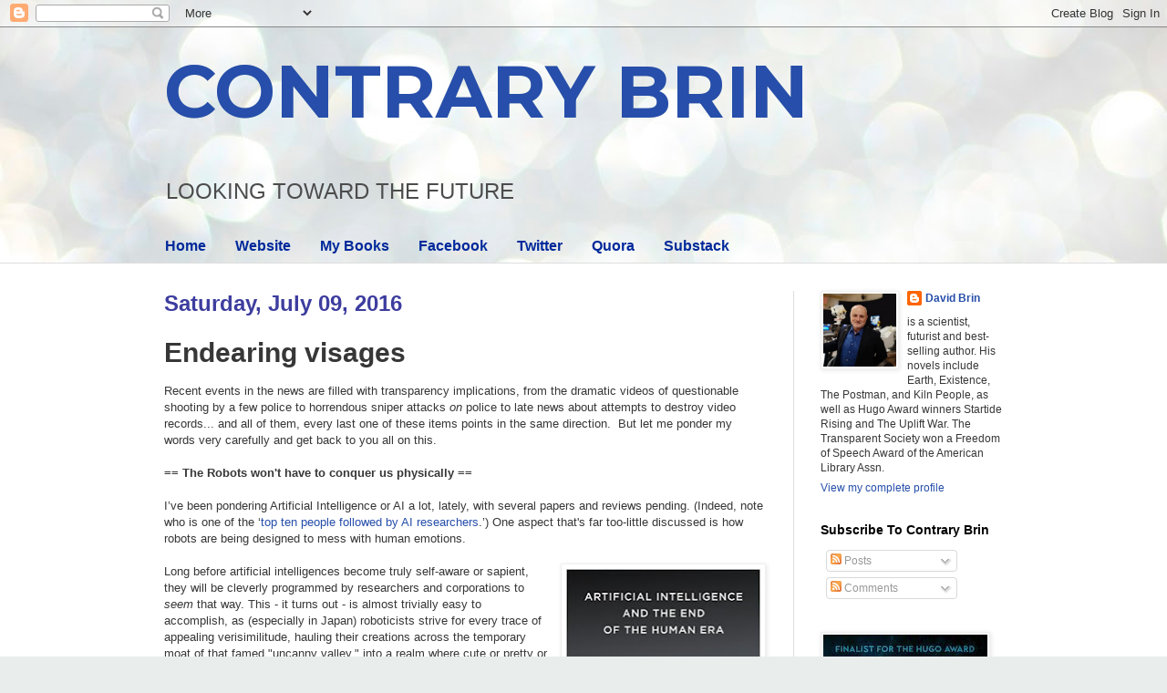

--- FILE ---
content_type: text/html; charset=UTF-8
request_url: https://davidbrin.blogspot.com/2016/07/endearing-visages.html?showComment=1468269905973
body_size: 70414
content:
<!DOCTYPE html>
<html class='v2' dir='ltr' lang='en'>
<head>
<link href='https://www.blogger.com/static/v1/widgets/335934321-css_bundle_v2.css' rel='stylesheet' type='text/css'/>
<meta content='width=1100' name='viewport'/>
<meta content='text/html; charset=UTF-8' http-equiv='Content-Type'/>
<meta content='blogger' name='generator'/>
<link href='https://davidbrin.blogspot.com/favicon.ico' rel='icon' type='image/x-icon'/>
<link href='https://davidbrin.blogspot.com/2016/07/endearing-visages.html' rel='canonical'/>
<link rel="alternate" type="application/atom+xml" title="CONTRARY BRIN - Atom" href="https://davidbrin.blogspot.com/feeds/posts/default" />
<link rel="alternate" type="application/rss+xml" title="CONTRARY BRIN - RSS" href="https://davidbrin.blogspot.com/feeds/posts/default?alt=rss" />
<link rel="service.post" type="application/atom+xml" title="CONTRARY BRIN - Atom" href="https://www.blogger.com/feeds/8587336/posts/default" />

<link rel="alternate" type="application/atom+xml" title="CONTRARY BRIN - Atom" href="https://davidbrin.blogspot.com/feeds/8869512688188362011/comments/default" />
<!--Can't find substitution for tag [blog.ieCssRetrofitLinks]-->
<link href='https://blogger.googleusercontent.com/img/b/R29vZ2xl/AVvXsEi0XqVYSlfftjawJIq39qL2OYKimRppINWqUvgMHlRReUY-Axm132XWLR6199n6c9o9FyX8zyikvjUpJMeWhkX2qfqUhGmZjc7hWbFdXuW4SMlrvBfNDH11m705BpIJuTOxw6I/s320/artificial-intelligence.jpg' rel='image_src'/>
<meta content='https://davidbrin.blogspot.com/2016/07/endearing-visages.html' property='og:url'/>
<meta content='Endearing visages' property='og:title'/>
<meta content='A blog about science, technology, science fiction, books, and the future.' property='og:description'/>
<meta content='https://blogger.googleusercontent.com/img/b/R29vZ2xl/AVvXsEi0XqVYSlfftjawJIq39qL2OYKimRppINWqUvgMHlRReUY-Axm132XWLR6199n6c9o9FyX8zyikvjUpJMeWhkX2qfqUhGmZjc7hWbFdXuW4SMlrvBfNDH11m705BpIJuTOxw6I/w1200-h630-p-k-no-nu/artificial-intelligence.jpg' property='og:image'/>
<title>CONTRARY BRIN: Endearing visages</title>
<style type='text/css'>@font-face{font-family:'Montserrat';font-style:normal;font-weight:700;font-display:swap;src:url(//fonts.gstatic.com/s/montserrat/v31/JTUHjIg1_i6t8kCHKm4532VJOt5-QNFgpCuM73w0aXp-p7K4KLjztg.woff2)format('woff2');unicode-range:U+0460-052F,U+1C80-1C8A,U+20B4,U+2DE0-2DFF,U+A640-A69F,U+FE2E-FE2F;}@font-face{font-family:'Montserrat';font-style:normal;font-weight:700;font-display:swap;src:url(//fonts.gstatic.com/s/montserrat/v31/JTUHjIg1_i6t8kCHKm4532VJOt5-QNFgpCuM73w9aXp-p7K4KLjztg.woff2)format('woff2');unicode-range:U+0301,U+0400-045F,U+0490-0491,U+04B0-04B1,U+2116;}@font-face{font-family:'Montserrat';font-style:normal;font-weight:700;font-display:swap;src:url(//fonts.gstatic.com/s/montserrat/v31/JTUHjIg1_i6t8kCHKm4532VJOt5-QNFgpCuM73w2aXp-p7K4KLjztg.woff2)format('woff2');unicode-range:U+0102-0103,U+0110-0111,U+0128-0129,U+0168-0169,U+01A0-01A1,U+01AF-01B0,U+0300-0301,U+0303-0304,U+0308-0309,U+0323,U+0329,U+1EA0-1EF9,U+20AB;}@font-face{font-family:'Montserrat';font-style:normal;font-weight:700;font-display:swap;src:url(//fonts.gstatic.com/s/montserrat/v31/JTUHjIg1_i6t8kCHKm4532VJOt5-QNFgpCuM73w3aXp-p7K4KLjztg.woff2)format('woff2');unicode-range:U+0100-02BA,U+02BD-02C5,U+02C7-02CC,U+02CE-02D7,U+02DD-02FF,U+0304,U+0308,U+0329,U+1D00-1DBF,U+1E00-1E9F,U+1EF2-1EFF,U+2020,U+20A0-20AB,U+20AD-20C0,U+2113,U+2C60-2C7F,U+A720-A7FF;}@font-face{font-family:'Montserrat';font-style:normal;font-weight:700;font-display:swap;src:url(//fonts.gstatic.com/s/montserrat/v31/JTUHjIg1_i6t8kCHKm4532VJOt5-QNFgpCuM73w5aXp-p7K4KLg.woff2)format('woff2');unicode-range:U+0000-00FF,U+0131,U+0152-0153,U+02BB-02BC,U+02C6,U+02DA,U+02DC,U+0304,U+0308,U+0329,U+2000-206F,U+20AC,U+2122,U+2191,U+2193,U+2212,U+2215,U+FEFF,U+FFFD;}</style>
<style id='page-skin-1' type='text/css'><!--
/*
-----------------------------------------------
Blogger Template Style
Name:     Simple
Designer: Blogger
URL:      www.blogger.com
----------------------------------------------- */
/* Content
----------------------------------------------- */
body {
font: normal normal 12px Arial, Tahoma, Helvetica, FreeSans, sans-serif;
color: #373737;
background: #e9edec url(https://themes.googleusercontent.com/image?id=1SBilrALlXIPLRAelrnhYjgFyYa09ZeL8cdktIYuaRwQ3kEvcEX-Xz1NjKkrLjtsPxmc7) repeat fixed top center /* Credit: merrymoonmary (http://www.istockphoto.com/portfolio/merrymoonmary?platform=blogger) */;
padding: 0 0 0 0;
background-attachment: scroll;
}
html body .content-outer {
min-width: 0;
max-width: 100%;
width: 100%;
}
h2 {
font-size: 22px;
}
a:link {
text-decoration:none;
color: #264eaa;
}
a:visited {
text-decoration:none;
color: #807ea3;
}
a:hover {
text-decoration:underline;
color: #6083c3;
}
.body-fauxcolumn-outer .fauxcolumn-inner {
background: transparent none repeat scroll top left;
_background-image: none;
}
.body-fauxcolumn-outer .cap-top {
position: absolute;
z-index: 1;
height: 400px;
width: 100%;
}
.body-fauxcolumn-outer .cap-top .cap-left {
width: 100%;
background: transparent none repeat-x scroll top left;
_background-image: none;
}
.content-outer {
-moz-box-shadow: 0 0 0 rgba(0, 0, 0, .15);
-webkit-box-shadow: 0 0 0 rgba(0, 0, 0, .15);
-goog-ms-box-shadow: 0 0 0 #333333;
box-shadow: 0 0 0 rgba(0, 0, 0, .15);
margin-bottom: 1px;
}
.content-inner {
padding: 0 0;
}
.main-outer, .footer-outer {
background-color: #ffffff;
}
/* Header
----------------------------------------------- */
.header-outer {
background: rgba(51,51,51,0) none repeat-x scroll 0 -400px;
_background-image: none;
}
.Header h1 {
font: normal bold 80px Montserrat;
color: #264eaa;
text-shadow: 0 0 0 rgba(0, 0, 0, .2);
}
.Header h1 a {
color: #264eaa;
}
.Header .description {
font-size: 200%;
color: #4c4c4c;
}
.header-inner .Header .titlewrapper {
padding: 22px 30px;
}
.header-inner .Header .descriptionwrapper {
padding: 0 30px;
}
/* Tabs
----------------------------------------------- */
.tabs-inner .section:first-child {
border-top: 0 solid #eeeeee;
}
.tabs-inner .section:first-child ul {
margin-top: -0;
border-top: 0 solid #eeeeee;
border-left: 0 solid #eeeeee;
border-right: 0 solid #eeeeee;
}
.tabs-inner .widget ul {
background: rgba(51,51,51,0) none repeat-x scroll 0 -800px;
_background-image: none;
border-bottom: 0 solid #eeeeee;
margin-top: 0;
margin-left: -0;
margin-right: -0;
}
.tabs-inner .widget li a {
display: inline-block;
padding: .6em 1em;
font: normal bold 16px Arial, Tahoma, Helvetica, FreeSans, sans-serif;
color: #00299b;
border-left: 0 solid #ffffff;
border-right: 0 solid #eeeeee;
}
.tabs-inner .widget li:first-child a {
border-left: none;
}
.tabs-inner .widget li.selected a, .tabs-inner .widget li a:hover {
color: #4c4c4c;
background-color: rgba(51,51,51,0);
text-decoration: none;
}
/* Columns
----------------------------------------------- */
.main-outer {
border-top: 1px solid #dedede;
}
.fauxcolumn-left-outer .fauxcolumn-inner {
border-right: 1px solid #dedede;
}
.fauxcolumn-right-outer .fauxcolumn-inner {
border-left: 1px solid #dedede;
}
/* Headings
----------------------------------------------- */
div.widget > h2,
div.widget h2.title {
margin: 0 0 1em 0;
font: normal bold 14px Arial, Tahoma, Helvetica, FreeSans, sans-serif;
color: #000000;
}
/* Widgets
----------------------------------------------- */
.widget .zippy {
color: #9b9b9b;
text-shadow: 2px 2px 1px rgba(0, 0, 0, .1);
}
.widget .popular-posts ul {
list-style: none;
}
/* Posts
----------------------------------------------- */
h2.date-header {
font: normal bold 24px Impact, sans-serif;
}
.date-header span {
background-color: rgba(51,51,51,0);
color: #3d3d9f;
padding: inherit;
letter-spacing: inherit;
margin: inherit;
}
.main-inner {
padding-top: 30px;
padding-bottom: 30px;
}
.main-inner .column-center-inner {
padding: 0 15px;
}
.main-inner .column-center-inner .section {
margin: 0 15px;
}
.post {
margin: 0 0 25px 0;
}
h3.post-title, .comments h4 {
font: normal bold 30px Arial, Tahoma, Helvetica, FreeSans, sans-serif;
margin: .75em 0 0;
}
.post-body {
font-size: 110%;
line-height: 1.4;
position: relative;
}
.post-body img, .post-body .tr-caption-container, .Profile img, .Image img,
.BlogList .item-thumbnail img {
padding: 2px;
background: #ffffff;
border: 1px solid #efefef;
-moz-box-shadow: 1px 1px 5px rgba(0, 0, 0, .1);
-webkit-box-shadow: 1px 1px 5px rgba(0, 0, 0, .1);
box-shadow: 1px 1px 5px rgba(0, 0, 0, .1);
}
.post-body img, .post-body .tr-caption-container {
padding: 5px;
}
.post-body .tr-caption-container {
color: #000002;
}
.post-body .tr-caption-container img {
padding: 0;
background: transparent;
border: none;
-moz-box-shadow: 0 0 0 rgba(0, 0, 0, .1);
-webkit-box-shadow: 0 0 0 rgba(0, 0, 0, .1);
box-shadow: 0 0 0 rgba(0, 0, 0, .1);
}
.post-header {
margin: 0 0 1.5em;
line-height: 1.6;
font-size: 90%;
}
.post-footer {
margin: 20px -2px 0;
padding: 5px 10px;
color: #6a6a6a;
background-color: #fafafa;
border-bottom: 1px solid #efefef;
line-height: 1.6;
font-size: 90%;
}
#comments .comment-author {
padding-top: 1.5em;
border-top: 1px solid #dedede;
background-position: 0 1.5em;
}
#comments .comment-author:first-child {
padding-top: 0;
border-top: none;
}
.avatar-image-container {
margin: .2em 0 0;
}
#comments .avatar-image-container img {
border: 1px solid #efefef;
}
/* Comments
----------------------------------------------- */
.comments .comments-content .icon.blog-author {
background-repeat: no-repeat;
background-image: url([data-uri]);
}
.comments .comments-content .loadmore a {
border-top: 1px solid #9b9b9b;
border-bottom: 1px solid #9b9b9b;
}
.comments .comment-thread.inline-thread {
background-color: #fafafa;
}
.comments .continue {
border-top: 2px solid #9b9b9b;
}
/* Accents
---------------------------------------------- */
.section-columns td.columns-cell {
border-left: 1px solid #dedede;
}
.blog-pager {
background: transparent none no-repeat scroll top center;
}
.blog-pager-older-link, .home-link,
.blog-pager-newer-link {
background-color: #ffffff;
padding: 5px;
}
.footer-outer {
border-top: 0 dashed #bbbbbb;
}
/* Mobile
----------------------------------------------- */
body.mobile  {
background-size: auto;
}
.mobile .body-fauxcolumn-outer {
background: transparent none repeat scroll top left;
}
.mobile .body-fauxcolumn-outer .cap-top {
background-size: 100% auto;
}
.mobile .content-outer {
-webkit-box-shadow: 0 0 3px rgba(0, 0, 0, .15);
box-shadow: 0 0 3px rgba(0, 0, 0, .15);
}
.mobile .tabs-inner .widget ul {
margin-left: 0;
margin-right: 0;
}
.mobile .post {
margin: 0;
}
.mobile .main-inner .column-center-inner .section {
margin: 0;
}
.mobile .date-header span {
padding: 0.1em 10px;
margin: 0 -10px;
}
.mobile h3.post-title {
margin: 0;
}
.mobile .blog-pager {
background: transparent none no-repeat scroll top center;
}
.mobile .footer-outer {
border-top: none;
}
.mobile .main-inner, .mobile .footer-inner {
background-color: #ffffff;
}
.mobile-index-contents {
color: #373737;
}
.mobile-link-button {
background-color: #264eaa;
}
.mobile-link-button a:link, .mobile-link-button a:visited {
color: #ffffff;
}
.mobile .tabs-inner .section:first-child {
border-top: none;
}
.mobile .tabs-inner .PageList .widget-content {
background-color: rgba(51,51,51,0);
color: #4c4c4c;
border-top: 0 solid #eeeeee;
border-bottom: 0 solid #eeeeee;
}
.mobile .tabs-inner .PageList .widget-content .pagelist-arrow {
border-left: 1px solid #eeeeee;
}

--></style>
<style id='template-skin-1' type='text/css'><!--
body {
min-width: 980px;
}
.content-outer, .content-fauxcolumn-outer, .region-inner {
min-width: 980px;
max-width: 980px;
_width: 980px;
}
.main-inner .columns {
padding-left: 0px;
padding-right: 260px;
}
.main-inner .fauxcolumn-center-outer {
left: 0px;
right: 260px;
/* IE6 does not respect left and right together */
_width: expression(this.parentNode.offsetWidth -
parseInt("0px") -
parseInt("260px") + 'px');
}
.main-inner .fauxcolumn-left-outer {
width: 0px;
}
.main-inner .fauxcolumn-right-outer {
width: 260px;
}
.main-inner .column-left-outer {
width: 0px;
right: 100%;
margin-left: -0px;
}
.main-inner .column-right-outer {
width: 260px;
margin-right: -260px;
}
#layout {
min-width: 0;
}
#layout .content-outer {
min-width: 0;
width: 800px;
}
#layout .region-inner {
min-width: 0;
width: auto;
}
body#layout div.add_widget {
padding: 8px;
}
body#layout div.add_widget a {
margin-left: 32px;
}
--></style>
<style>
    body {background-image:url(https\:\/\/themes.googleusercontent.com\/image?id=1SBilrALlXIPLRAelrnhYjgFyYa09ZeL8cdktIYuaRwQ3kEvcEX-Xz1NjKkrLjtsPxmc7);}
    
@media (max-width: 200px) { body {background-image:url(https\:\/\/themes.googleusercontent.com\/image?id=1SBilrALlXIPLRAelrnhYjgFyYa09ZeL8cdktIYuaRwQ3kEvcEX-Xz1NjKkrLjtsPxmc7&options=w200);}}
@media (max-width: 400px) and (min-width: 201px) { body {background-image:url(https\:\/\/themes.googleusercontent.com\/image?id=1SBilrALlXIPLRAelrnhYjgFyYa09ZeL8cdktIYuaRwQ3kEvcEX-Xz1NjKkrLjtsPxmc7&options=w400);}}
@media (max-width: 800px) and (min-width: 401px) { body {background-image:url(https\:\/\/themes.googleusercontent.com\/image?id=1SBilrALlXIPLRAelrnhYjgFyYa09ZeL8cdktIYuaRwQ3kEvcEX-Xz1NjKkrLjtsPxmc7&options=w800);}}
@media (max-width: 1200px) and (min-width: 801px) { body {background-image:url(https\:\/\/themes.googleusercontent.com\/image?id=1SBilrALlXIPLRAelrnhYjgFyYa09ZeL8cdktIYuaRwQ3kEvcEX-Xz1NjKkrLjtsPxmc7&options=w1200);}}
/* Last tag covers anything over one higher than the previous max-size cap. */
@media (min-width: 1201px) { body {background-image:url(https\:\/\/themes.googleusercontent.com\/image?id=1SBilrALlXIPLRAelrnhYjgFyYa09ZeL8cdktIYuaRwQ3kEvcEX-Xz1NjKkrLjtsPxmc7&options=w1600);}}
  </style>
<link href='https://www.blogger.com/dyn-css/authorization.css?targetBlogID=8587336&amp;zx=230a4420-a654-485c-a102-95ee10a40770' media='none' onload='if(media!=&#39;all&#39;)media=&#39;all&#39;' rel='stylesheet'/><noscript><link href='https://www.blogger.com/dyn-css/authorization.css?targetBlogID=8587336&amp;zx=230a4420-a654-485c-a102-95ee10a40770' rel='stylesheet'/></noscript>
<meta name='google-adsense-platform-account' content='ca-host-pub-1556223355139109'/>
<meta name='google-adsense-platform-domain' content='blogspot.com'/>

<!-- data-ad-client=ca-pub-0066218070309528 -->

</head>
<body class='loading variant-wide'>
<div class='navbar section' id='navbar' name='Navbar'><div class='widget Navbar' data-version='1' id='Navbar1'><script type="text/javascript">
    function setAttributeOnload(object, attribute, val) {
      if(window.addEventListener) {
        window.addEventListener('load',
          function(){ object[attribute] = val; }, false);
      } else {
        window.attachEvent('onload', function(){ object[attribute] = val; });
      }
    }
  </script>
<div id="navbar-iframe-container"></div>
<script type="text/javascript" src="https://apis.google.com/js/platform.js"></script>
<script type="text/javascript">
      gapi.load("gapi.iframes:gapi.iframes.style.bubble", function() {
        if (gapi.iframes && gapi.iframes.getContext) {
          gapi.iframes.getContext().openChild({
              url: 'https://www.blogger.com/navbar/8587336?po\x3d8869512688188362011\x26origin\x3dhttps://davidbrin.blogspot.com',
              where: document.getElementById("navbar-iframe-container"),
              id: "navbar-iframe"
          });
        }
      });
    </script><script type="text/javascript">
(function() {
var script = document.createElement('script');
script.type = 'text/javascript';
script.src = '//pagead2.googlesyndication.com/pagead/js/google_top_exp.js';
var head = document.getElementsByTagName('head')[0];
if (head) {
head.appendChild(script);
}})();
</script>
</div></div>
<div class='body-fauxcolumns'>
<div class='fauxcolumn-outer body-fauxcolumn-outer'>
<div class='cap-top'>
<div class='cap-left'></div>
<div class='cap-right'></div>
</div>
<div class='fauxborder-left'>
<div class='fauxborder-right'></div>
<div class='fauxcolumn-inner'>
</div>
</div>
<div class='cap-bottom'>
<div class='cap-left'></div>
<div class='cap-right'></div>
</div>
</div>
</div>
<div class='content'>
<div class='content-fauxcolumns'>
<div class='fauxcolumn-outer content-fauxcolumn-outer'>
<div class='cap-top'>
<div class='cap-left'></div>
<div class='cap-right'></div>
</div>
<div class='fauxborder-left'>
<div class='fauxborder-right'></div>
<div class='fauxcolumn-inner'>
</div>
</div>
<div class='cap-bottom'>
<div class='cap-left'></div>
<div class='cap-right'></div>
</div>
</div>
</div>
<div class='content-outer'>
<div class='content-cap-top cap-top'>
<div class='cap-left'></div>
<div class='cap-right'></div>
</div>
<div class='fauxborder-left content-fauxborder-left'>
<div class='fauxborder-right content-fauxborder-right'></div>
<div class='content-inner'>
<header>
<div class='header-outer'>
<div class='header-cap-top cap-top'>
<div class='cap-left'></div>
<div class='cap-right'></div>
</div>
<div class='fauxborder-left header-fauxborder-left'>
<div class='fauxborder-right header-fauxborder-right'></div>
<div class='region-inner header-inner'>
<div class='header section' id='header' name='Header'><div class='widget Header' data-version='1' id='Header1'>
<div id='header-inner'>
<div class='titlewrapper'>
<h1 class='title'>
<a href='https://davidbrin.blogspot.com/'>
CONTRARY BRIN
</a>
</h1>
</div>
<div class='descriptionwrapper'>
<p class='description'><span>LOOKING  TOWARD  
THE  FUTURE</span></p>
</div>
</div>
</div></div>
</div>
</div>
<div class='header-cap-bottom cap-bottom'>
<div class='cap-left'></div>
<div class='cap-right'></div>
</div>
</div>
</header>
<div class='tabs-outer'>
<div class='tabs-cap-top cap-top'>
<div class='cap-left'></div>
<div class='cap-right'></div>
</div>
<div class='fauxborder-left tabs-fauxborder-left'>
<div class='fauxborder-right tabs-fauxborder-right'></div>
<div class='region-inner tabs-inner'>
<div class='tabs section' id='crosscol' name='Cross-Column'><div class='widget PageList' data-version='1' id='PageList1'>
<h2>Pages</h2>
<div class='widget-content'>
<ul>
<li>
<a href='https://davidbrin.blogspot.com/'>Home</a>
</li>
<li>
<a href='http://www.davidbrin.com/'>Website</a>
</li>
<li>
<a href='http://www.davidbrin.com/books.html'>My Books</a>
</li>
<li>
<a href='https://www.facebook.com/AUTHORDAVIDBRIN/'>Facebook</a>
</li>
<li>
<a href='https://twitter.com/DavidBrin'>Twitter</a>
</li>
<li>
<a href='https://www.quora.com/profile/David-Brin'>Quora</a>
</li>
<li>
<a href='https://davidbrin.substack.com/'>Substack</a>
</li>
</ul>
<div class='clear'></div>
</div>
</div></div>
<div class='tabs no-items section' id='crosscol-overflow' name='Cross-Column 2'></div>
</div>
</div>
<div class='tabs-cap-bottom cap-bottom'>
<div class='cap-left'></div>
<div class='cap-right'></div>
</div>
</div>
<div class='main-outer'>
<div class='main-cap-top cap-top'>
<div class='cap-left'></div>
<div class='cap-right'></div>
</div>
<div class='fauxborder-left main-fauxborder-left'>
<div class='fauxborder-right main-fauxborder-right'></div>
<div class='region-inner main-inner'>
<div class='columns fauxcolumns'>
<div class='fauxcolumn-outer fauxcolumn-center-outer'>
<div class='cap-top'>
<div class='cap-left'></div>
<div class='cap-right'></div>
</div>
<div class='fauxborder-left'>
<div class='fauxborder-right'></div>
<div class='fauxcolumn-inner'>
</div>
</div>
<div class='cap-bottom'>
<div class='cap-left'></div>
<div class='cap-right'></div>
</div>
</div>
<div class='fauxcolumn-outer fauxcolumn-left-outer'>
<div class='cap-top'>
<div class='cap-left'></div>
<div class='cap-right'></div>
</div>
<div class='fauxborder-left'>
<div class='fauxborder-right'></div>
<div class='fauxcolumn-inner'>
</div>
</div>
<div class='cap-bottom'>
<div class='cap-left'></div>
<div class='cap-right'></div>
</div>
</div>
<div class='fauxcolumn-outer fauxcolumn-right-outer'>
<div class='cap-top'>
<div class='cap-left'></div>
<div class='cap-right'></div>
</div>
<div class='fauxborder-left'>
<div class='fauxborder-right'></div>
<div class='fauxcolumn-inner'>
</div>
</div>
<div class='cap-bottom'>
<div class='cap-left'></div>
<div class='cap-right'></div>
</div>
</div>
<!-- corrects IE6 width calculation -->
<div class='columns-inner'>
<div class='column-center-outer'>
<div class='column-center-inner'>
<div class='main section' id='main' name='Main'><div class='widget Blog' data-version='1' id='Blog1'>
<div class='blog-posts hfeed'>

          <div class="date-outer">
        
<h2 class='date-header'><span>Saturday, July 09, 2016</span></h2>

          <div class="date-posts">
        
<div class='post-outer'>
<div class='post hentry uncustomized-post-template' itemprop='blogPost' itemscope='itemscope' itemtype='http://schema.org/BlogPosting'>
<meta content='https://blogger.googleusercontent.com/img/b/R29vZ2xl/AVvXsEi0XqVYSlfftjawJIq39qL2OYKimRppINWqUvgMHlRReUY-Axm132XWLR6199n6c9o9FyX8zyikvjUpJMeWhkX2qfqUhGmZjc7hWbFdXuW4SMlrvBfNDH11m705BpIJuTOxw6I/s320/artificial-intelligence.jpg' itemprop='image_url'/>
<meta content='8587336' itemprop='blogId'/>
<meta content='8869512688188362011' itemprop='postId'/>
<a name='8869512688188362011'></a>
<h3 class='post-title entry-title' itemprop='name'>
Endearing visages
</h3>
<div class='post-header'>
<div class='post-header-line-1'></div>
</div>
<div class='post-body entry-content' id='post-body-8869512688188362011' itemprop='description articleBody'>
<div class="MsoNormal">
<span style="font-family: &quot;arial&quot; , &quot;helvetica&quot; , sans-serif;">Recent events in the news are filled with transparency implications, from the dramatic videos of questionable shooting by a few police to horrendous sniper attacks <i>on </i>police to late news about attempts to destroy video records... and all of them, every last one of these items points in the same direction. &nbsp;But let me ponder my words very carefully and get back to you all on this.</span><br />
<span style="font-family: &quot;arial&quot; , &quot;helvetica&quot; , sans-serif;"><br /></span>
<span style="font-family: &quot;arial&quot; , &quot;helvetica&quot; , sans-serif;"><b>== The Robots won't have to conquer us physically ==</b></span><br />
<span style="font-family: &quot;arial&quot; , &quot;helvetica&quot; , sans-serif;"><br /></span>
<span style="font-family: &quot;arial&quot; , &quot;helvetica&quot; , sans-serif;">I&#8217;ve been
pondering Artificial Intelligence or AI a lot, lately, with several papers and reviews pending. (Indeed, note who is one
of the &#8216;<a href="http://www.getlittlebird.com/blog/ai-is-coming-on-fast-here-are-the-10-people-the-ai-elite-follow-on-twitter">top ten people followed by AI researchers</a>.&#8217;) One aspect that's far too-little
discussed is how robots are being
designed to mess with human emotions.</span></div>
<div class="MsoNormal" style="mso-layout-grid-align: none; mso-pagination: none; text-autospace: none;">
<br /></div>
<div class="separator" style="clear: both; text-align: center;">
<a href="https://www.amazon.com/Our-Final-Invention-Artificial-Intelligence/dp/1250058783/?_encoding=UTF8&amp;tag=contbrin-20" style="clear: right; float: right; margin-bottom: 1em; margin-left: 1em;"><span style="font-family: &quot;arial&quot; , &quot;helvetica&quot; , sans-serif;"><img border="0" height="320" src="https://blogger.googleusercontent.com/img/b/R29vZ2xl/AVvXsEi0XqVYSlfftjawJIq39qL2OYKimRppINWqUvgMHlRReUY-Axm132XWLR6199n6c9o9FyX8zyikvjUpJMeWhkX2qfqUhGmZjc7hWbFdXuW4SMlrvBfNDH11m705BpIJuTOxw6I/s320/artificial-intelligence.jpg" width="213" /></span></a></div>
<div class="MsoNormal" style="mso-layout-grid-align: none; mso-pagination: none; text-autospace: none;">
<span style="font-family: &quot;arial&quot; , &quot;helvetica&quot; , sans-serif;">Long
before artificial intelligences become truly self-aware or sapient, they will
be cleverly programmed by researchers and corporations to <i style="mso-bidi-font-style: normal;">seem</i> that way. This - it turns out - is almost trivially easy to
accomplish, as (especially in Japan) roboticists strive for every trace of
appealing verisimilitude, hauling their creations across the temporary moat of
that famed "uncanny valley," into a realm where cute or pretty or
sad-faced automatons skillfully tweak our emotions. &nbsp;<o:p></o:p></span></div>
<div class="MsoNormal" style="mso-layout-grid-align: none; mso-pagination: none; text-autospace: none;">
<br /></div>
<div class="MsoNormal" style="mso-layout-grid-align: none; mso-pagination: none; text-autospace: none;">
<span style="font-family: &quot;arial&quot; , &quot;helvetica&quot; , sans-serif;">Human
empathy is both one of our paramount gifts and among or biggest weaknesses. For
at least a million years, we've developed skills at lie-detection (for example)
in a forever-shifting arms race against those who got reproductive success by
lying better! &nbsp;(And yes, there was always a sexual component to this.) <o:p></o:p></span></div>
<div class="MsoNormal" style="mso-layout-grid-align: none; mso-pagination: none; text-autospace: none;">
<br /></div>
<div class="MsoNormal" style="mso-layout-grid-align: none; mso-pagination: none; text-autospace: none;">
<span style="font-family: &quot;arial&quot; , &quot;helvetica&quot; , sans-serif;">But no
liars ever had the training that these new, <b style="mso-bidi-font-weight: normal;">Hiers</b> or Human-Interaction Empathic Robots will get, learning via
feedback from hundreds, then thousands, then millions of human exchanges around
the world, adjusting their simulated voices and facial expressions and specific
wordings, till the only folks able to resist will be sociopaths. (And
sociopaths have plenty of chinks in their armor, as well.)<o:p></o:p></span></div>
<div class="MsoNormal" style="mso-layout-grid-align: none; mso-pagination: none; text-autospace: none;">
<br /></div>
<div class="MsoNormal" style="mso-layout-grid-align: none; mso-pagination: none; text-autospace: none;">
<span style="font-family: &quot;arial&quot; , &quot;helvetica&quot; , sans-serif;">Mind you,
this is not quite the same thing as passing the vaunted &#8220;Turing Test.&#8221; An
expert &#8211; or even a normal person alerted to skepticism &#8211; might be able to tell
that the intelligence behind the smiles and sighs is still ersatz. That will
matter about as much as it does today, as millions of voters cast their ballots
based on emotional cues, defying their own clear self-interest or reason.<o:p></o:p></span></div>
<div class="MsoNormal" style="mso-layout-grid-align: none; mso-pagination: none; text-autospace: none;">
<br /></div>
<div class="MsoNormal">
<span style="font-family: &quot;arial&quot; , &quot;helvetica&quot; , sans-serif;">Will a time
come when we will need robots of our own to guide and protect their gullible
human partners? &nbsp;Advising us when to ignore the guilt-tripping scowl, the pitiable
smile, the endearingly winsome gaze, the sob story or eager sales pitch? And, inevitably,
the claims of sapient pain at being persecuted or oppressed for being a robot? <o:p></o:p></span></div>
<div class="MsoNormal">
<br /></div>
<div class="MsoNormal">
<span style="font-family: &quot;arial&quot; , &quot;helvetica&quot; , sans-serif;">Will we
take experts at their word when they testify that the pain and sadness and
resentment that we see are still mimicry, and not yet real? Not yet. Though
down the road, of course...</span></div>
<div class="MsoNormal">
<br /></div>
<div class="MsoNormal">
<span style="color: black;"><span style="font-family: &quot;arial&quot; , &quot;helvetica&quot; , sans-serif;"><b>== From the
Transparency Front ==</b><o:p></o:p></span></span></div>
<div class="MsoNormal">
<br /></div>
<div class="separator" style="clear: both; text-align: center;">
<a href="https://www.eff.org/deeplinks/2016/06/we-made-message-loud-and-clear-stop-rule-41-updates" style="clear: right; float: right; margin-bottom: 1em; margin-left: 1em;"><span style="font-family: &quot;arial&quot; , &quot;helvetica&quot; , sans-serif;"><img border="0" height="160" src="https://blogger.googleusercontent.com/img/b/R29vZ2xl/AVvXsEjuXfN8ZYqr5LoRqb0K_-0_Km9M1625yp2fwCZqpkvIMlhPEMehNy2JSYMEwsk6_kJPDaUfGQ428ydKojBJWsPN-1067iljh20ILZydjyBvRJXtOWLYxmBYd_4j_ejo8NrRyS4/s320/rule-41-og-1.png" width="320" /></span></a></div>
<div class="MsoNormal" style="mso-margin-bottom-alt: auto; mso-margin-top-alt: auto;">
<span style="font-family: &quot;arial&quot; , &quot;helvetica&quot; , sans-serif;">An
impending rule change&nbsp;would drastically increase law enforcement&#8217;s
authority to hack into computers. Look into <a href="https://www.eff.org/deeplinks/2016/06/we-made-message-loud-and-clear-stop-rule-41-updates">EFF's fight against this.</a> I support
such paladins of freedom... even though over the longer term I deem it utterly
futile to make freedom's defense dependent upon restricting what others know and
see. <o:p></o:p></span></div>
<div class="MsoNormal">
<span style="font-family: &quot;arial&quot; , &quot;helvetica&quot; , sans-serif;"><br />
That won't work over the long run. Never has, and technological advances ensure that it never will. My emphasis has always been on
improving <i>our</i> vision.&nbsp;&nbsp;</span><br />
<span style="font-family: &quot;arial&quot; , &quot;helvetica&quot; , sans-serif;"><br /></span>
<span style="font-family: &quot;arial&quot; , &quot;helvetica&quot; , sans-serif;">Note that this very fight is only happening because
our government is stripped naked enough to have to tell us about such proposed
rules!&nbsp; Ponder that. 90% of our fight should go to the stripping and supervision... or
"sousveillance" ... and not so much to staving off an inevitable
tsunami of light.</span></div>
<div class="MsoNormal">
<span style="font-family: &quot;arial&quot; , &quot;helvetica&quot; , sans-serif;"><br /></span></div>
<div class="MsoNormal">
<span style="font-family: &quot;arial&quot; , &quot;helvetica&quot; , sans-serif;">For reasons that I
give elsewhere &#8211; and that the press and media entirely ignored &#8211;<a href="http://davidbrin.blogspot.com/2013/09/transparency-news-nsa-has-yawn-foiled.html"> 2013 was the best year for U.S. Civil liberties</a> in a generation. Now comes news that may or
may not be almost as good, as Congress passes the FOIA
Improvement Bill aimed at renewing and upgrading the venerable and essential
tool for citizenship &#8211; the Freedom of Information Act. &#8220;<a href="http://www.openthegovernment.org/node/5240">OpenTheGovernment.org</a>
commends the efforts on the part of Congressional leaders, staff members, and
open government advocates who have been working to push the FOIA reform
legislation that is critical to ensuring government accountability.&#8221;</span></div>
<div class="MsoNormal">
<span style="font-family: &quot;arial&quot; , &quot;helvetica&quot; , sans-serif;"><br /></span></div>
<div class="MsoNormal">
<span style="font-family: &quot;arial&quot; , &quot;helvetica&quot; , sans-serif;"><i>&#8220;The FOIA Improvement Act includes important provisions that
OTG and our partners in the open government community have been working for
nearly a decade to codify into law, including: codifying the presumption of
openness for future administrations; harnessing technology to improve the FOIA
process; limiting, to a period of 25 years, the ability of agencies to keep
internal deliberations confidential; and increasing the effectiveness of the
FOIA by strengthening the Office of Government Information Services (OGIS).&#8221;</i></span></div>
<div class="MsoNormal">
<br /></div>
<div class="MsoNormal">
<span style="font-family: &quot;arial&quot; , &quot;helvetica&quot; , sans-serif;">My response is mixed. Sure, what we see on the surface looks
good, and if President Obama (who in 2013 declared that citizens have an
&#8216;established right&#8217; to record the police) signs it, then there probably aren&#8217;t
many little poisonous details in the fine print.<span style="mso-spacerun: yes;">&nbsp; </span>Still: (1) I await word from other openness
paladins about this - those who read the document in detail. (2) We need far more, including legislation to systematize
a graduated process for whistle blowers. And (3)&#8230; I remain deeply suspicious of
anything passed by <i>this Congress</i>, one of the laziest, most dogmatic and
worthless in the history of the Republic.<o:p></o:p></span></div>
<div class="MsoNormal">
<br /></div>
<div class="MsoNormal">
<span style="font-family: &quot;arial&quot; , &quot;helvetica&quot; , sans-serif;">So be glad, tentatively. But stay wary, citizens. <o:p></o:p></span></div>
<div class="MsoNormal">
<br /></div>
<div class="MsoNormal">
<b><span style="font-family: &quot;arial&quot; , &quot;helvetica&quot; , sans-serif;">== From Facial Recognition to Crypto Wars ==</span></b></div>
<div class="MsoNormal">
<br /></div>
<div class="MsoNormal">
<span style="font-family: &quot;arial&quot; , &quot;helvetica&quot; , sans-serif;">From The Atlantic: <a href="http://www.theatlantic.com/technology/archive/2016/05/find-face/483962/">How Russia's New Facial Recognition App Could End Anonymity</a>:&nbsp;<a href="http://findface.ru/">FindFace</a>,
an app launched by a Russian startup two months ago, lets its users <a href="http://fusion.net/story/295539/ntechlab-findface-facial-recognition-accuracy-doxing/"><span style="mso-fareast-font-family: &quot;Times New Roman&quot;;">identify strangers</span></a>
from pictures of their faces. It does so by matching the photos against profile
pictures from <a href="http://vk.com/"><span style="mso-fareast-font-family: &quot;Times New Roman&quot;;">VK</span></a>&#8212;also
known as VKontakte&#8212;a Russian social networking website similar to
Facebook.<span style="mso-spacerun: yes;">&nbsp; </span>This article hand-wrings over
whether the modality will come to Facebook.<span style="mso-spacerun: yes;">&nbsp;
</span>But the real lesson is: &#8220;get used to it.&#8221;<span style="mso-spacerun: yes;">&nbsp; </span>Stop standing in the rising tide with your
hand out, screaming &#8220;stop!&#8221;<span style="mso-spacerun: yes;">&nbsp; </span>That is not
adaptability.<o:p></o:p></span></div>
<div class="MsoNormal">
<span style="font-family: &quot;arial&quot; , &quot;helvetica&quot; , sans-serif;"><br /></span></div>
<div class="MsoNormal">
<span style="font-family: &quot;arial&quot; , &quot;helvetica&quot; , sans-serif;">Elites <i>will</i> see. If we handle this right, so
will we.&nbsp; And then we&#8217;ll have to wrestle
with how to behave.</span></div>
<div class="MsoNormal">
<br /></div>
<div class="MsoNormal">
<span style="font-family: &quot;arial&quot; , &quot;helvetica&quot; , sans-serif;"><span style="color: black;">Case in point.<span style="mso-spacerun: yes;">&nbsp; </span>U.S. law enforcement officials have &#8211;
according to Strategic News Service head Mark Anderson &#8211; confirmed that
intelligence agencies based on the Asian mainland are engaged in &#8220;<a href="http://www.stratnews.com/recent/mode/show/issue/2016-06-02/">Operation Bedbug</a>.&#8221; S</span>tate-owned, state-influenced, and state-controlled interests
have embarked upon the largest acquisition of hospitality properties &#8211;
especially American hotel chains -- ever seen. <span style="mso-spacerun: yes;">&nbsp;</span>Western diplomats and businessfolk who travel
to that great nation across the Pacific have long realized that anything they
bring along &#8211; especially into a hotel &#8211; is likely to be snooped and every bit
of stored information copied. Anderson asserts, with some cred, that the hotel
chain buyouts in the U.S. are aimed at empowering the same kind of activity
along our west coast, especially wherever big tech conferences are held.<o:p></o:p></span></div>
<div class="MsoNormal">
<br /></div>
<div class="MsoNormal">
<span style="font-family: &quot;arial&quot; , &quot;helvetica&quot; , sans-serif;"><i>&#8220;</i><span style="background: white; color: black;"><i>At FBI
headquarters in July, the head of FBI counterintelligence, Randall Coleman,
said there has been a 53 percent increase in the theft of American trade
secrets, thefts that have cost hundreds of billions of dollars in the past
year. In an FBI survey of 165 private companies, half of them said they were
victims of economic espionage or theft of trade secrets - 95 percent of those
cases involved individuals associated with the mainland government.&#8221;</i><o:p></o:p></span></span></div>
<div class="MsoNormal">
<br /></div>
<div class="MsoNormal">
<span style="color: black;"><span style="font-family: &quot;arial&quot; , &quot;helvetica&quot; , sans-serif;">These properties
include the Montage, Four Seasons, Ritz-Carlton, Rosewood, Waldorf, Starwood
and many others. <o:p></o:p></span></span></div>
<div class="MsoNormal">
<br /></div>
<div class="separator" style="clear: both; text-align: center;">
<a href="https://blogger.googleusercontent.com/img/b/R29vZ2xl/AVvXsEinMrJzc_Ni43jTY2cBpSunsxTY9vZTfEPEDL8IeuuxrsyeJCvUABGT5powxxbmnXcEyvNBWQHIOr2MUyEdH-iu57ZMUoUeNF1OnKtoQxPa_YQmJJSMeaz9_aks_ke8N5Vay2o/s1600/CRYPTO-WARS.JPG" imageanchor="1" style="clear: right; float: right; margin-bottom: 1em; margin-left: 1em;"><span style="font-family: &quot;arial&quot; , &quot;helvetica&quot; , sans-serif;"><img border="0" height="320" src="https://blogger.googleusercontent.com/img/b/R29vZ2xl/AVvXsEinMrJzc_Ni43jTY2cBpSunsxTY9vZTfEPEDL8IeuuxrsyeJCvUABGT5powxxbmnXcEyvNBWQHIOr2MUyEdH-iu57ZMUoUeNF1OnKtoQxPa_YQmJJSMeaz9_aks_ke8N5Vay2o/s320/CRYPTO-WARS.JPG" width="238" /></span></a></div>
<div class="MsoNormal" style="mso-layout-grid-align: none; mso-pagination: none; text-autospace: none;">
<span style="font-family: &quot;arial&quot; , &quot;helvetica&quot; , sans-serif;"><span style="color: #181818;">I&#8217;ve long taken an unusual position on the Crypto Wars&#8230; the
struggles by activists to scurry into hand-crafted corners of encrypted "safety in shadows" would seem both romantic and utterly silly, over any extended period of time, given that every week we see news of some purportedly impervious digital wall leaking. And every single encryption from a decade ago can crumble like sugar in hot water, under assault from the computers of a decade later.</span></span><br />
<span style="font-family: &quot;arial&quot; , &quot;helvetica&quot; , sans-serif;"><br /></span>
<span style="font-family: &quot;arial&quot; , &quot;helvetica&quot; , sans-serif;">Officially, elites express worry about strong crypto. Intelligence agencies have long warned that increasingly
encrypted communication will create a crisis "going dark" that will
make it impossible to track terrorists. But it's long been my impression (I give it 60%) that these protests are more for show.</span><br />
<span style="font-family: &quot;arial&quot; , &quot;helvetica&quot; , sans-serif;"><br /></span>
<span style="font-family: &quot;arial&quot; , &quot;helvetica&quot; , sans-serif;">(<i>What would you do, in their shoes, if you knew that 'encryption' was a honey pot that you could lure activists into?)</i></span><br />
<span style="font-family: &quot;arial&quot; , &quot;helvetica&quot; , sans-serif;"><br /></span><span style="font-family: &quot;\22 arial\22 &quot; , &quot;\22 helvetica\22 &quot; , sans-serif;">Elsewhere I've described the vast panoply of biometrics that fizz and roar from every human body. Now?&nbsp;</span><a href="http://www.nytimes.com/2016/02/01/us/politics/new-technologies-give-government-ample-means-to-track-suspects-study-finds.html?referer=&amp;_r=0" style="font-family: arial, helvetica, sans-serif;">A new study indicates that new technologies such as implants</a><span style="font-family: &quot;arial&quot; , &quot;helvetica&quot; , sans-serif;"> in items ranging from</span><span style="color: #1d1d1d; font-family: &quot;arial&quot; , &quot;helvetica&quot; , sans-serif;">&nbsp;&#8220;toasters
to bedsheets, light bulbs, cameras, toothbrushes, door locks, cars, watches and
other wearables,&#8221; will give the government numerous opportunities to track
suspects and "in many cases reconstruct communications and meetings."</span></div>
<div class="MsoNormal" style="mso-layout-grid-align: none; mso-pagination: none; text-autospace: none;">
<span style="font-family: &quot;arial&quot; , &quot;helvetica&quot; , sans-serif;"><br /></span></div>
<div class="MsoNormal" style="mso-layout-grid-align: none; mso-pagination: none; text-autospace: none;">
<span style="color: #181818;"><span style="font-family: &quot;arial&quot; , &quot;helvetica&quot; , sans-serif;">The solution is not and will never be seeking some way to limit
what Big Brother - or any other elite - can <i>see</i>.<span style="mso-spacerun: yes;">&nbsp; </span>If you think that can work, you truly are so
deeply delusional that I wonder how you can drive.<o:p></o:p></span></span></div>
<div class="MsoNormal" style="mso-layout-grid-align: none; mso-pagination: none; text-autospace: none;">
<br /></div>
<div class="MsoNormal" style="mso-layout-grid-align: none; mso-pagination: none; text-autospace: none;">
<span style="color: #181818;"><span style="font-family: &quot;arial&quot; , &quot;helvetica&quot; , sans-serif;">One method can work and has worked.<span style="mso-spacerun: yes;">&nbsp; </span>It is even more militant (!) than demanding
that elites &#8220;don&#8217;t look!&#8221; And it turns technology from our enemy to our
friend.<span style="mso-spacerun: yes;">&nbsp;</span>Instead of whining impotently
&#8220;don&#8217;t look at us!&#8221; we can demand of all elites &#8220;strip down to your shorts!&#8221; So
we can see what they are doing.<span style="mso-spacerun: yes;">&nbsp;</span>Because
in that case it won&#8217;t matter what they KNOW about us, because they won&#8217;t be
able to DO anything bad to us.<o:p></o:p></span></span></div>
<div class="MsoNormal" style="mso-layout-grid-align: none; mso-pagination: none; text-autospace: none;">
<br /></div>
<div class="MsoNormal">
<span style="font-family: &quot;arial&quot; , &quot;helvetica&quot; , sans-serif;"><span style="color: #181818;">Oh, ye who are now sneering &#8220;that can never happen&#8221;? Tell that to the folks out on
the streets, using cell phone cams to hold police accountable.<span style="mso-spacerun: yes;">&nbsp; </span>When Obama and the courts declared that to be
our absolute citizen right, I knew we were going to win this thing. Though the transition would be rough.</span></span></div>
<div class="MsoNormal">
<br /></div>
<span style="font-family: &quot;arial&quot; , &quot;helvetica&quot; , sans-serif;"><a href="http://spectrum.ieee.org/consumer-electronics/portable-devices/do-police-body-cameras-really-work">Do Body Cameras Really Work?</a> A fascinating and balanced
review studies the effectiveness of various kinds of cameras on crime and
police and pubic behavior. The author finds signs for optimism that the
promises will come true, but so-far the path seems bumpy, with the cams
not instantly creating a panacea solution. Like me, he expects the
positive trends to augment over time, as more officers do better policing and
behave better, aware they are being recorded both by their own body-cams and by
a tech-empowered public. But transitions take time and experiments should be
handled in ways that are scientific, even skeptical and openminded to
variation.</span><br />
<span style="color: black; font-family: &quot;arial&quot; , &quot;helvetica&quot; , sans-serif;"><br /></span>
<table cellpadding="0" cellspacing="0" class="tr-caption-container" style="float: right; text-align: right;"><tbody>
<tr><td style="text-align: center;"><a href="http://theweek.com/cartoons/624608/editorial-cartoon-phone-tracking-2016" style="clear: right; margin-bottom: 1em; margin-left: auto; margin-right: auto;"><img border="0" height="239" src="https://blogger.googleusercontent.com/img/b/R29vZ2xl/AVvXsEjPRJ8MGBuj2WajFK1bBGOdrcRTEPKLoMsWwDruB9vk-wYo4tlNaubN_Q4nnJ3S2OmjLTV0ZoeaHiRgFz-diREImW71FdXTiIoM9drjjqjubYaXX0hXAap5UDnrenrPUklDmtM/s320/cbr051516dAPR.jpg" width="320" /></a></td></tr>
<tr><td class="tr-caption" style="text-align: center;">Chris Britt Copyright 2016 Creators Syndicate</td></tr>
</tbody></table>
<span style="color: black; font-family: &quot;arial&quot; , &quot;helvetica&quot; , sans-serif;">These concerns grow
stronger as we learn that new software may let </span><span style="font-family: &quot;arial&quot; , &quot;helvetica&quot; , sans-serif;">law
enforcement tap any networked camera that isn&#8217;t password protected. </span><a href="https://www.wired.com/2016/05/new-surveillance-system-let-cops-use-cameras/" style="font-family: arial, helvetica, sans-serif;">A new surveillance system CAM<sup>2</sup></a><span style="font-family: &quot;arial&quot; , &quot;helvetica&quot; , sans-serif;">&nbsp;reveals
the location and orientation of public network cameras, like the one outside
your apartment. &#8220;Beyond the specter&nbsp;of&nbsp;universal government
surveillance lies the risk of someone hacking the system.&#8221; To which I respond&#8230;
Yes&#8230; and you expected&#8230; what?&nbsp;</span><br />
<div class="MsoNormal">
<br /></div>
<div class="MsoNormal">
<span style="font-family: &quot;arial&quot; , &quot;helvetica&quot; , sans-serif;">Cameras keep getting smaller...<a href="http://www.nytimes.com/2016/05/23/science/a-tiny-robot-that-can-fly-and-amazingly-rest.html?rref=collection%2Fsectioncollection%2Fscience&amp;_r=0">RoboBee micro sensor-drone</a> weighs 4-thousandths of an ounce
and can fly and now &#8211; perch against almost any surface using controlled
electrostatics.<span style="mso-spacerun: yes;">&nbsp;</span></span></div>
<div class="MsoNormal">
<span style="font-family: &quot;arial&quot; , &quot;helvetica&quot; , sans-serif;"><br /></span></div>
<div class="MsoNormal">
<span style="font-family: &quot;arial&quot; , &quot;helvetica&quot; , sans-serif;"><a href="https://www.washingtonpost.com/opinions/45-years-after-the-pentagon-papers-a-new-challenge-to-government-secrecy/2016/06/12/dbbaad20-2ce6-11e6-b5db-e9bc84a2c8e4_story.html">A new challenge to government secrecy:</a> A member of the
Public Interest Declassification Board (PIDB), based at the National Archives,
describes the mind-boggling dimensions of ever-increasing government secrecy.
&#8220;The volume of the federal government&#8217;s classified &#8220;digital information assets&#8221;
is growing at an astonishing pace.&#8221; This is not (for the most part) a
reflection of any conspiracy or Orwellian creep.&nbsp; Rather, the process of declassification
requires human reading and expertise, while the volume of digital information
for them to judge grows at the exponential rate of &#8220;big data.&#8221;&nbsp; Even well-intentioned civil servants and
journalists cannot keep up.&nbsp;</span></div>
<div class="MsoNormal">
<br /></div>
<div class="MsoNormal">
<span style="color: black;"><span style="font-family: &quot;arial&quot; , &quot;helvetica&quot; , sans-serif;"><a href="https://www.washingtonpost.com/opinions/45-years-after-the-pentagon-papers-a-new-challenge-to-government-secrecy/2016/06/12/dbbaad20-2ce6-11e6-b5db-e9bc84a2c8e4_story.html">The article</a> offers
some pragmatic proposals how we can cope. Some ways to speed declassification
have even been offered by... the CIA.<span style="mso-spacerun: yes;">&nbsp; &nbsp;</span></span></span></div>
<div class="MsoNormal">
<br /></div>
<div class="MsoNormal" style="mso-layout-grid-align: none; mso-pagination: none; text-autospace: none;">
<span style="font-family: &quot;arial&quot; , &quot;helvetica&quot; , sans-serif;"><span style="line-height: 14pt;">And here's an interesting item. Four
states &#8212; Minnesota, Nebraska, Massachusetts and New York &#8212; </span><a href="http://www.huffingtonpost.com/entry/apple-right-to-repair_us_5755a6b4e4b0ed593f14fdea?ir=World&amp;section=us_world&amp;utm_hp_ref=world" style="line-height: 14pt;">have considered adopting &#8220;right to repair&#8221; amendments</a><span style="line-height: 14pt;">, which would update existing laws regarding the
sale of electronic equipment. Amending these laws would make it easier to fix
your devices and would help reduce &#8220;e-waste.&#8221;</span><span style="line-height: 14pt;">&nbsp;
</span><span style="line-height: 14pt;">It has become clear that many companies, even &#8216;goodguys&#8217; like Apple,
have connived and worked hard to make repair darn near impossible.</span></span></div>
<!--[if gte mso 9]><xml>
 <o:OfficeDocumentSettings>
  <o:AllowPNG/>
 </o:OfficeDocumentSettings>
</xml><![endif]-->

<!--[if gte mso 9]><xml>
 <w:WordDocument>
  <w:View>Normal</w:View>
  <w:Zoom>0</w:Zoom>
  <w:TrackMoves/>
  <w:TrackFormatting/>
  <w:PunctuationKerning/>
  <w:ValidateAgainstSchemas/>
  <w:SaveIfXMLInvalid>false</w:SaveIfXMLInvalid>
  <w:IgnoreMixedContent>false</w:IgnoreMixedContent>
  <w:AlwaysShowPlaceholderText>false</w:AlwaysShowPlaceholderText>
  <w:DoNotPromoteQF/>
  <w:LidThemeOther>EN-US</w:LidThemeOther>
  <w:LidThemeAsian>JA</w:LidThemeAsian>
  <w:LidThemeComplexScript>X-NONE</w:LidThemeComplexScript>
  <w:Compatibility>
   <w:BreakWrappedTables/>
   <w:SnapToGridInCell/>
   <w:WrapTextWithPunct/>
   <w:UseAsianBreakRules/>
   <w:DontGrowAutofit/>
   <w:SplitPgBreakAndParaMark/>
   <w:EnableOpenTypeKerning/>
   <w:DontFlipMirrorIndents/>
   <w:OverrideTableStyleHps/>
   <w:UseFELayout/>
  </w:Compatibility>
  <m:mathPr>
   <m:mathFont m:val="Cambria Math"/>
   <m:brkBin m:val="before"/>
   <m:brkBinSub m:val="--"/>
   <m:smallFrac m:val="off"/>
   <m:dispDef/>
   <m:lMargin m:val="0"/>
   <m:rMargin m:val="0"/>
   <m:defJc m:val="centerGroup"/>
   <m:wrapIndent m:val="1440"/>
   <m:intLim m:val="subSup"/>
   <m:naryLim m:val="undOvr"/>
  </m:mathPr></w:WordDocument>
</xml><![endif]--><!--[if gte mso 9]><xml>
 <w:LatentStyles DefLockedState="false" DefUnhideWhenUsed="true"
  DefSemiHidden="true" DefQFormat="false" DefPriority="99"
  LatentStyleCount="276">
  <w:LsdException Locked="false" Priority="0" SemiHidden="false"
   UnhideWhenUsed="false" QFormat="true" Name="Normal"/>
  <w:LsdException Locked="false" Priority="9" SemiHidden="false"
   UnhideWhenUsed="false" QFormat="true" Name="heading 1"/>
  <w:LsdException Locked="false" Priority="9" QFormat="true" Name="heading 2"/>
  <w:LsdException Locked="false" Priority="9" QFormat="true" Name="heading 3"/>
  <w:LsdException Locked="false" Priority="9" QFormat="true" Name="heading 4"/>
  <w:LsdException Locked="false" Priority="9" QFormat="true" Name="heading 5"/>
  <w:LsdException Locked="false" Priority="9" QFormat="true" Name="heading 6"/>
  <w:LsdException Locked="false" Priority="9" QFormat="true" Name="heading 7"/>
  <w:LsdException Locked="false" Priority="9" QFormat="true" Name="heading 8"/>
  <w:LsdException Locked="false" Priority="9" QFormat="true" Name="heading 9"/>
  <w:LsdException Locked="false" Priority="39" Name="toc 1"/>
  <w:LsdException Locked="false" Priority="39" Name="toc 2"/>
  <w:LsdException Locked="false" Priority="39" Name="toc 3"/>
  <w:LsdException Locked="false" Priority="39" Name="toc 4"/>
  <w:LsdException Locked="false" Priority="39" Name="toc 5"/>
  <w:LsdException Locked="false" Priority="39" Name="toc 6"/>
  <w:LsdException Locked="false" Priority="39" Name="toc 7"/>
  <w:LsdException Locked="false" Priority="39" Name="toc 8"/>
  <w:LsdException Locked="false" Priority="39" Name="toc 9"/>
  <w:LsdException Locked="false" Priority="35" QFormat="true" Name="caption"/>
  <w:LsdException Locked="false" Priority="10" SemiHidden="false"
   UnhideWhenUsed="false" QFormat="true" Name="Title"/>
  <w:LsdException Locked="false" Priority="1" Name="Default Paragraph Font"/>
  <w:LsdException Locked="false" Priority="11" SemiHidden="false"
   UnhideWhenUsed="false" QFormat="true" Name="Subtitle"/>
  <w:LsdException Locked="false" Priority="22" SemiHidden="false"
   UnhideWhenUsed="false" QFormat="true" Name="Strong"/>
  <w:LsdException Locked="false" Priority="20" SemiHidden="false"
   UnhideWhenUsed="false" QFormat="true" Name="Emphasis"/>
  <w:LsdException Locked="false" Priority="59" SemiHidden="false"
   UnhideWhenUsed="false" Name="Table Grid"/>
  <w:LsdException Locked="false" UnhideWhenUsed="false" Name="Placeholder Text"/>
  <w:LsdException Locked="false" Priority="1" SemiHidden="false"
   UnhideWhenUsed="false" QFormat="true" Name="No Spacing"/>
  <w:LsdException Locked="false" Priority="60" SemiHidden="false"
   UnhideWhenUsed="false" Name="Light Shading"/>
  <w:LsdException Locked="false" Priority="61" SemiHidden="false"
   UnhideWhenUsed="false" Name="Light List"/>
  <w:LsdException Locked="false" Priority="62" SemiHidden="false"
   UnhideWhenUsed="false" Name="Light Grid"/>
  <w:LsdException Locked="false" Priority="63" SemiHidden="false"
   UnhideWhenUsed="false" Name="Medium Shading 1"/>
  <w:LsdException Locked="false" Priority="64" SemiHidden="false"
   UnhideWhenUsed="false" Name="Medium Shading 2"/>
  <w:LsdException Locked="false" Priority="65" SemiHidden="false"
   UnhideWhenUsed="false" Name="Medium List 1"/>
  <w:LsdException Locked="false" Priority="66" SemiHidden="false"
   UnhideWhenUsed="false" Name="Medium List 2"/>
  <w:LsdException Locked="false" Priority="67" SemiHidden="false"
   UnhideWhenUsed="false" Name="Medium Grid 1"/>
  <w:LsdException Locked="false" Priority="68" SemiHidden="false"
   UnhideWhenUsed="false" Name="Medium Grid 2"/>
  <w:LsdException Locked="false" Priority="69" SemiHidden="false"
   UnhideWhenUsed="false" Name="Medium Grid 3"/>
  <w:LsdException Locked="false" Priority="70" SemiHidden="false"
   UnhideWhenUsed="false" Name="Dark List"/>
  <w:LsdException Locked="false" Priority="71" SemiHidden="false"
   UnhideWhenUsed="false" Name="Colorful Shading"/>
  <w:LsdException Locked="false" Priority="72" SemiHidden="false"
   UnhideWhenUsed="false" Name="Colorful List"/>
  <w:LsdException Locked="false" Priority="73" SemiHidden="false"
   UnhideWhenUsed="false" Name="Colorful Grid"/>
  <w:LsdException Locked="false" Priority="60" SemiHidden="false"
   UnhideWhenUsed="false" Name="Light Shading Accent 1"/>
  <w:LsdException Locked="false" Priority="61" SemiHidden="false"
   UnhideWhenUsed="false" Name="Light List Accent 1"/>
  <w:LsdException Locked="false" Priority="62" SemiHidden="false"
   UnhideWhenUsed="false" Name="Light Grid Accent 1"/>
  <w:LsdException Locked="false" Priority="63" SemiHidden="false"
   UnhideWhenUsed="false" Name="Medium Shading 1 Accent 1"/>
  <w:LsdException Locked="false" Priority="64" SemiHidden="false"
   UnhideWhenUsed="false" Name="Medium Shading 2 Accent 1"/>
  <w:LsdException Locked="false" Priority="65" SemiHidden="false"
   UnhideWhenUsed="false" Name="Medium List 1 Accent 1"/>
  <w:LsdException Locked="false" UnhideWhenUsed="false" Name="Revision"/>
  <w:LsdException Locked="false" Priority="34" SemiHidden="false"
   UnhideWhenUsed="false" QFormat="true" Name="List Paragraph"/>
  <w:LsdException Locked="false" Priority="29" SemiHidden="false"
   UnhideWhenUsed="false" QFormat="true" Name="Quote"/>
  <w:LsdException Locked="false" Priority="30" SemiHidden="false"
   UnhideWhenUsed="false" QFormat="true" Name="Intense Quote"/>
  <w:LsdException Locked="false" Priority="66" SemiHidden="false"
   UnhideWhenUsed="false" Name="Medium List 2 Accent 1"/>
  <w:LsdException Locked="false" Priority="67" SemiHidden="false"
   UnhideWhenUsed="false" Name="Medium Grid 1 Accent 1"/>
  <w:LsdException Locked="false" Priority="68" SemiHidden="false"
   UnhideWhenUsed="false" Name="Medium Grid 2 Accent 1"/>
  <w:LsdException Locked="false" Priority="69" SemiHidden="false"
   UnhideWhenUsed="false" Name="Medium Grid 3 Accent 1"/>
  <w:LsdException Locked="false" Priority="70" SemiHidden="false"
   UnhideWhenUsed="false" Name="Dark List Accent 1"/>
  <w:LsdException Locked="false" Priority="71" SemiHidden="false"
   UnhideWhenUsed="false" Name="Colorful Shading Accent 1"/>
  <w:LsdException Locked="false" Priority="72" SemiHidden="false"
   UnhideWhenUsed="false" Name="Colorful List Accent 1"/>
  <w:LsdException Locked="false" Priority="73" SemiHidden="false"
   UnhideWhenUsed="false" Name="Colorful Grid Accent 1"/>
  <w:LsdException Locked="false" Priority="60" SemiHidden="false"
   UnhideWhenUsed="false" Name="Light Shading Accent 2"/>
  <w:LsdException Locked="false" Priority="61" SemiHidden="false"
   UnhideWhenUsed="false" Name="Light List Accent 2"/>
  <w:LsdException Locked="false" Priority="62" SemiHidden="false"
   UnhideWhenUsed="false" Name="Light Grid Accent 2"/>
  <w:LsdException Locked="false" Priority="63" SemiHidden="false"
   UnhideWhenUsed="false" Name="Medium Shading 1 Accent 2"/>
  <w:LsdException Locked="false" Priority="64" SemiHidden="false"
   UnhideWhenUsed="false" Name="Medium Shading 2 Accent 2"/>
  <w:LsdException Locked="false" Priority="65" SemiHidden="false"
   UnhideWhenUsed="false" Name="Medium List 1 Accent 2"/>
  <w:LsdException Locked="false" Priority="66" SemiHidden="false"
   UnhideWhenUsed="false" Name="Medium List 2 Accent 2"/>
  <w:LsdException Locked="false" Priority="67" SemiHidden="false"
   UnhideWhenUsed="false" Name="Medium Grid 1 Accent 2"/>
  <w:LsdException Locked="false" Priority="68" SemiHidden="false"
   UnhideWhenUsed="false" Name="Medium Grid 2 Accent 2"/>
  <w:LsdException Locked="false" Priority="69" SemiHidden="false"
   UnhideWhenUsed="false" Name="Medium Grid 3 Accent 2"/>
  <w:LsdException Locked="false" Priority="70" SemiHidden="false"
   UnhideWhenUsed="false" Name="Dark List Accent 2"/>
  <w:LsdException Locked="false" Priority="71" SemiHidden="false"
   UnhideWhenUsed="false" Name="Colorful Shading Accent 2"/>
  <w:LsdException Locked="false" Priority="72" SemiHidden="false"
   UnhideWhenUsed="false" Name="Colorful List Accent 2"/>
  <w:LsdException Locked="false" Priority="73" SemiHidden="false"
   UnhideWhenUsed="false" Name="Colorful Grid Accent 2"/>
  <w:LsdException Locked="false" Priority="60" SemiHidden="false"
   UnhideWhenUsed="false" Name="Light Shading Accent 3"/>
  <w:LsdException Locked="false" Priority="61" SemiHidden="false"
   UnhideWhenUsed="false" Name="Light List Accent 3"/>
  <w:LsdException Locked="false" Priority="62" SemiHidden="false"
   UnhideWhenUsed="false" Name="Light Grid Accent 3"/>
  <w:LsdException Locked="false" Priority="63" SemiHidden="false"
   UnhideWhenUsed="false" Name="Medium Shading 1 Accent 3"/>
  <w:LsdException Locked="false" Priority="64" SemiHidden="false"
   UnhideWhenUsed="false" Name="Medium Shading 2 Accent 3"/>
  <w:LsdException Locked="false" Priority="65" SemiHidden="false"
   UnhideWhenUsed="false" Name="Medium List 1 Accent 3"/>
  <w:LsdException Locked="false" Priority="66" SemiHidden="false"
   UnhideWhenUsed="false" Name="Medium List 2 Accent 3"/>
  <w:LsdException Locked="false" Priority="67" SemiHidden="false"
   UnhideWhenUsed="false" Name="Medium Grid 1 Accent 3"/>
  <w:LsdException Locked="false" Priority="68" SemiHidden="false"
   UnhideWhenUsed="false" Name="Medium Grid 2 Accent 3"/>
  <w:LsdException Locked="false" Priority="69" SemiHidden="false"
   UnhideWhenUsed="false" Name="Medium Grid 3 Accent 3"/>
  <w:LsdException Locked="false" Priority="70" SemiHidden="false"
   UnhideWhenUsed="false" Name="Dark List Accent 3"/>
  <w:LsdException Locked="false" Priority="71" SemiHidden="false"
   UnhideWhenUsed="false" Name="Colorful Shading Accent 3"/>
  <w:LsdException Locked="false" Priority="72" SemiHidden="false"
   UnhideWhenUsed="false" Name="Colorful List Accent 3"/>
  <w:LsdException Locked="false" Priority="73" SemiHidden="false"
   UnhideWhenUsed="false" Name="Colorful Grid Accent 3"/>
  <w:LsdException Locked="false" Priority="60" SemiHidden="false"
   UnhideWhenUsed="false" Name="Light Shading Accent 4"/>
  <w:LsdException Locked="false" Priority="61" SemiHidden="false"
   UnhideWhenUsed="false" Name="Light List Accent 4"/>
  <w:LsdException Locked="false" Priority="62" SemiHidden="false"
   UnhideWhenUsed="false" Name="Light Grid Accent 4"/>
  <w:LsdException Locked="false" Priority="63" SemiHidden="false"
   UnhideWhenUsed="false" Name="Medium Shading 1 Accent 4"/>
  <w:LsdException Locked="false" Priority="64" SemiHidden="false"
   UnhideWhenUsed="false" Name="Medium Shading 2 Accent 4"/>
  <w:LsdException Locked="false" Priority="65" SemiHidden="false"
   UnhideWhenUsed="false" Name="Medium List 1 Accent 4"/>
  <w:LsdException Locked="false" Priority="66" SemiHidden="false"
   UnhideWhenUsed="false" Name="Medium List 2 Accent 4"/>
  <w:LsdException Locked="false" Priority="67" SemiHidden="false"
   UnhideWhenUsed="false" Name="Medium Grid 1 Accent 4"/>
  <w:LsdException Locked="false" Priority="68" SemiHidden="false"
   UnhideWhenUsed="false" Name="Medium Grid 2 Accent 4"/>
  <w:LsdException Locked="false" Priority="69" SemiHidden="false"
   UnhideWhenUsed="false" Name="Medium Grid 3 Accent 4"/>
  <w:LsdException Locked="false" Priority="70" SemiHidden="false"
   UnhideWhenUsed="false" Name="Dark List Accent 4"/>
  <w:LsdException Locked="false" Priority="71" SemiHidden="false"
   UnhideWhenUsed="false" Name="Colorful Shading Accent 4"/>
  <w:LsdException Locked="false" Priority="72" SemiHidden="false"
   UnhideWhenUsed="false" Name="Colorful List Accent 4"/>
  <w:LsdException Locked="false" Priority="73" SemiHidden="false"
   UnhideWhenUsed="false" Name="Colorful Grid Accent 4"/>
  <w:LsdException Locked="false" Priority="60" SemiHidden="false"
   UnhideWhenUsed="false" Name="Light Shading Accent 5"/>
  <w:LsdException Locked="false" Priority="61" SemiHidden="false"
   UnhideWhenUsed="false" Name="Light List Accent 5"/>
  <w:LsdException Locked="false" Priority="62" SemiHidden="false"
   UnhideWhenUsed="false" Name="Light Grid Accent 5"/>
  <w:LsdException Locked="false" Priority="63" SemiHidden="false"
   UnhideWhenUsed="false" Name="Medium Shading 1 Accent 5"/>
  <w:LsdException Locked="false" Priority="64" SemiHidden="false"
   UnhideWhenUsed="false" Name="Medium Shading 2 Accent 5"/>
  <w:LsdException Locked="false" Priority="65" SemiHidden="false"
   UnhideWhenUsed="false" Name="Medium List 1 Accent 5"/>
  <w:LsdException Locked="false" Priority="66" SemiHidden="false"
   UnhideWhenUsed="false" Name="Medium List 2 Accent 5"/>
  <w:LsdException Locked="false" Priority="67" SemiHidden="false"
   UnhideWhenUsed="false" Name="Medium Grid 1 Accent 5"/>
  <w:LsdException Locked="false" Priority="68" SemiHidden="false"
   UnhideWhenUsed="false" Name="Medium Grid 2 Accent 5"/>
  <w:LsdException Locked="false" Priority="69" SemiHidden="false"
   UnhideWhenUsed="false" Name="Medium Grid 3 Accent 5"/>
  <w:LsdException Locked="false" Priority="70" SemiHidden="false"
   UnhideWhenUsed="false" Name="Dark List Accent 5"/>
  <w:LsdException Locked="false" Priority="71" SemiHidden="false"
   UnhideWhenUsed="false" Name="Colorful Shading Accent 5"/>
  <w:LsdException Locked="false" Priority="72" SemiHidden="false"
   UnhideWhenUsed="false" Name="Colorful List Accent 5"/>
  <w:LsdException Locked="false" Priority="73" SemiHidden="false"
   UnhideWhenUsed="false" Name="Colorful Grid Accent 5"/>
  <w:LsdException Locked="false" Priority="60" SemiHidden="false"
   UnhideWhenUsed="false" Name="Light Shading Accent 6"/>
  <w:LsdException Locked="false" Priority="61" SemiHidden="false"
   UnhideWhenUsed="false" Name="Light List Accent 6"/>
  <w:LsdException Locked="false" Priority="62" SemiHidden="false"
   UnhideWhenUsed="false" Name="Light Grid Accent 6"/>
  <w:LsdException Locked="false" Priority="63" SemiHidden="false"
   UnhideWhenUsed="false" Name="Medium Shading 1 Accent 6"/>
  <w:LsdException Locked="false" Priority="64" SemiHidden="false"
   UnhideWhenUsed="false" Name="Medium Shading 2 Accent 6"/>
  <w:LsdException Locked="false" Priority="65" SemiHidden="false"
   UnhideWhenUsed="false" Name="Medium List 1 Accent 6"/>
  <w:LsdException Locked="false" Priority="66" SemiHidden="false"
   UnhideWhenUsed="false" Name="Medium List 2 Accent 6"/>
  <w:LsdException Locked="false" Priority="67" SemiHidden="false"
   UnhideWhenUsed="false" Name="Medium Grid 1 Accent 6"/>
  <w:LsdException Locked="false" Priority="68" SemiHidden="false"
   UnhideWhenUsed="false" Name="Medium Grid 2 Accent 6"/>
  <w:LsdException Locked="false" Priority="69" SemiHidden="false"
   UnhideWhenUsed="false" Name="Medium Grid 3 Accent 6"/>
  <w:LsdException Locked="false" Priority="70" SemiHidden="false"
   UnhideWhenUsed="false" Name="Dark List Accent 6"/>
  <w:LsdException Locked="false" Priority="71" SemiHidden="false"
   UnhideWhenUsed="false" Name="Colorful Shading Accent 6"/>
  <w:LsdException Locked="false" Priority="72" SemiHidden="false"
   UnhideWhenUsed="false" Name="Colorful List Accent 6"/>
  <w:LsdException Locked="false" Priority="73" SemiHidden="false"
   UnhideWhenUsed="false" Name="Colorful Grid Accent 6"/>
  <w:LsdException Locked="false" Priority="19" SemiHidden="false"
   UnhideWhenUsed="false" QFormat="true" Name="Subtle Emphasis"/>
  <w:LsdException Locked="false" Priority="21" SemiHidden="false"
   UnhideWhenUsed="false" QFormat="true" Name="Intense Emphasis"/>
  <w:LsdException Locked="false" Priority="31" SemiHidden="false"
   UnhideWhenUsed="false" QFormat="true" Name="Subtle Reference"/>
  <w:LsdException Locked="false" Priority="32" SemiHidden="false"
   UnhideWhenUsed="false" QFormat="true" Name="Intense Reference"/>
  <w:LsdException Locked="false" Priority="33" SemiHidden="false"
   UnhideWhenUsed="false" QFormat="true" Name="Book Title"/>
  <w:LsdException Locked="false" Priority="37" Name="Bibliography"/>
  <w:LsdException Locked="false" Priority="39" QFormat="true" Name="TOC Heading"/>
 </w:LatentStyles>
</xml><![endif]-->

<!--[if gte mso 10]>
<style>
 /* Style Definitions */
table.MsoNormalTable
 {mso-style-name:"Table Normal";
 mso-tstyle-rowband-size:0;
 mso-tstyle-colband-size:0;
 mso-style-noshow:yes;
 mso-style-priority:99;
 mso-style-parent:"";
 mso-padding-alt:0in 5.4pt 0in 5.4pt;
 mso-para-margin:0in;
 mso-para-margin-bottom:.0001pt;
 mso-pagination:widow-orphan;
 font-size:14.0pt;
 font-family:"Times New Roman";
 mso-bidi-font-family:Times;
 mso-fareast-language:JA;}
</style>
<![endif]-->



<!--StartFragment-->





























































































































































































<!--EndFragment--><br />
<div class="MsoNormal">
<br /></div>
<div style='clear: both;'></div>
</div>
<div class='post-footer'>
<div class='post-footer-line post-footer-line-1'>
<span class='post-author vcard'>
Posted by
<span class='fn' itemprop='author' itemscope='itemscope' itemtype='http://schema.org/Person'>
<meta content='https://www.blogger.com/profile/14465315130418506525' itemprop='url'/>
<a class='g-profile' href='https://www.blogger.com/profile/14465315130418506525' rel='author' title='author profile'>
<span itemprop='name'>David Brin</span>
</a>
</span>
</span>
<span class='post-timestamp'>
at
<meta content='https://davidbrin.blogspot.com/2016/07/endearing-visages.html' itemprop='url'/>
<a class='timestamp-link' href='https://davidbrin.blogspot.com/2016/07/endearing-visages.html' rel='bookmark' title='permanent link'><abbr class='published' itemprop='datePublished' title='2016-07-09T15:56:00-07:00'>3:56 PM</abbr></a>
</span>
<span class='post-comment-link'>
</span>
<span class='post-icons'>
<span class='item-action'>
<a href='https://www.blogger.com/email-post/8587336/8869512688188362011' title='Email Post'>
<img alt='' class='icon-action' height='13' src='https://resources.blogblog.com/img/icon18_email.gif' width='18'/>
</a>
</span>
<span class='item-control blog-admin pid-397396297'>
<a href='https://www.blogger.com/post-edit.g?blogID=8587336&postID=8869512688188362011&from=pencil' title='Edit Post'>
<img alt='' class='icon-action' height='18' src='https://resources.blogblog.com/img/icon18_edit_allbkg.gif' width='18'/>
</a>
</span>
</span>
<div class='post-share-buttons goog-inline-block'>
<a class='goog-inline-block share-button sb-email' href='https://www.blogger.com/share-post.g?blogID=8587336&postID=8869512688188362011&target=email' target='_blank' title='Email This'><span class='share-button-link-text'>Email This</span></a><a class='goog-inline-block share-button sb-blog' href='https://www.blogger.com/share-post.g?blogID=8587336&postID=8869512688188362011&target=blog' onclick='window.open(this.href, "_blank", "height=270,width=475"); return false;' target='_blank' title='BlogThis!'><span class='share-button-link-text'>BlogThis!</span></a><a class='goog-inline-block share-button sb-twitter' href='https://www.blogger.com/share-post.g?blogID=8587336&postID=8869512688188362011&target=twitter' target='_blank' title='Share to X'><span class='share-button-link-text'>Share to X</span></a><a class='goog-inline-block share-button sb-facebook' href='https://www.blogger.com/share-post.g?blogID=8587336&postID=8869512688188362011&target=facebook' onclick='window.open(this.href, "_blank", "height=430,width=640"); return false;' target='_blank' title='Share to Facebook'><span class='share-button-link-text'>Share to Facebook</span></a><a class='goog-inline-block share-button sb-pinterest' href='https://www.blogger.com/share-post.g?blogID=8587336&postID=8869512688188362011&target=pinterest' target='_blank' title='Share to Pinterest'><span class='share-button-link-text'>Share to Pinterest</span></a>
</div>
</div>
<div class='post-footer-line post-footer-line-2'>
<span class='post-labels'>
Labels:
<a href='https://davidbrin.blogspot.com/search/label/AI' rel='tag'>AI</a>,
<a href='https://davidbrin.blogspot.com/search/label/artificial%20intelligence' rel='tag'>artificial intelligence</a>,
<a href='https://davidbrin.blogspot.com/search/label/transparency' rel='tag'>transparency</a>
</span>
</div>
<div class='post-footer-line post-footer-line-3'>
<span class='post-location'>
</span>
</div>
</div>
</div>
<div class='comments' id='comments'>
<a name='comments'></a>
<h4>87 comments:</h4>
<div id='Blog1_comments-block-wrapper'>
<dl class='avatar-comment-indent' id='comments-block'>
<dt class='comment-author ' id='c1104752848380636263'>
<a name='c1104752848380636263'></a>
<div class="avatar-image-container avatar-stock"><span dir="ltr"><img src="//resources.blogblog.com/img/blank.gif" width="35" height="35" alt="" title="Paul SB">

</span></div>
Paul SB
said...
</dt>
<dd class='comment-body' id='Blog1_cmt-1104752848380636263'>
<p>
In the last thread a few people (and one vegetable) were discussing &quot;reality tunnels,&quot; but no one seemed to notice that the idea is no different from the much older Confirmation Bias, which is often referred to as the &quot;mother of all fallacies.&quot; I bring this up because the new facial recognition app from Russia got me thinking about the AR goggles used in &quot;Earth.&quot; If people had an app like this that could recognize faces through a set of AR goggles, then feed the wearer some profile information about everyone they see, like known political, religious, even hobby associations, it would allow people to live in bubbles of their own making even more than ever before. You are standing in the check-out line at the grocery store and feel like chatting up the people near you, but your glasses feed you facts about them you would normally have had to find out by getting to know them, so you choose which ones to talk to and which ones to ignore (or yell angry epithets at, if you&#39;re an outrage junkie). What will this do for our already too strong tendency toward confirmation bias and witless partisanship? 
</p>
</dd>
<dd class='comment-footer'>
<span class='comment-timestamp'>
<a href='https://davidbrin.blogspot.com/2016/07/endearing-visages.html?showComment=1468117468219#c1104752848380636263' title='comment permalink'>
7:24 PM
</a>
<span class='item-control blog-admin pid-1484003874'>
<a class='comment-delete' href='https://www.blogger.com/comment/delete/8587336/1104752848380636263' title='Delete Comment'>
<img src='https://resources.blogblog.com/img/icon_delete13.gif'/>
</a>
</span>
</span>
</dd>
<dt class='comment-author blog-author' id='c5963032118116610156'>
<a name='c5963032118116610156'></a>
<div class="avatar-image-container vcard"><span dir="ltr"><a href="https://www.blogger.com/profile/14465315130418506525" target="" rel="nofollow" onclick="" class="avatar-hovercard" id="av-5963032118116610156-14465315130418506525"><img src="https://resources.blogblog.com/img/blank.gif" width="35" height="35" class="delayLoad" style="display: none;" longdesc="//blogger.googleusercontent.com/img/b/R29vZ2xl/AVvXsEh6lTIh-FQc_d21ugv8dqjp8H1A10qnj0B3MaSGMka6AuIEqti35AfonwVuoStKTTwhlJGxfxcWKyPcdnUU-o9_L3WS5nOmnphT5FXB6sWJJaXoNI32DgXAk9XF9Iqu6A/s45-c/IMG_20190313_174456+copy.jpg" alt="" title="David Brin">

<noscript><img src="//blogger.googleusercontent.com/img/b/R29vZ2xl/AVvXsEh6lTIh-FQc_d21ugv8dqjp8H1A10qnj0B3MaSGMka6AuIEqti35AfonwVuoStKTTwhlJGxfxcWKyPcdnUU-o9_L3WS5nOmnphT5FXB6sWJJaXoNI32DgXAk9XF9Iqu6A/s45-c/IMG_20190313_174456+copy.jpg" width="35" height="35" class="photo" alt=""></noscript></a></span></div>
<a href='https://www.blogger.com/profile/14465315130418506525' rel='nofollow'>David Brin</a>
said...
</dt>
<dd class='comment-body' id='Blog1_cmt-5963032118116610156'>
<p>
PaulSB see the title story in INSISTENCE OF VISION.   It is all about that.
</p>
</dd>
<dd class='comment-footer'>
<span class='comment-timestamp'>
<a href='https://davidbrin.blogspot.com/2016/07/endearing-visages.html?showComment=1468119674987#c5963032118116610156' title='comment permalink'>
8:01 PM
</a>
<span class='item-control blog-admin pid-397396297'>
<a class='comment-delete' href='https://www.blogger.com/comment/delete/8587336/5963032118116610156' title='Delete Comment'>
<img src='https://resources.blogblog.com/img/icon_delete13.gif'/>
</a>
</span>
</span>
</dd>
<dt class='comment-author ' id='c4055691205334219356'>
<a name='c4055691205334219356'></a>
<div class="avatar-image-container avatar-stock"><span dir="ltr"><img src="//resources.blogblog.com/img/blank.gif" width="35" height="35" alt="" title="Paul SB">

</span></div>
Paul SB
said...
</dt>
<dd class='comment-body' id='Blog1_cmt-4055691205334219356'>
<p>
Okay, when Summer School is over...<br /><br />BTW, I just finished reading Earth, which I mostly loved for all the fascinating discussions and conversations. Not sure about the ultimate villain turning out to be an eco-terrorist. It&#39;s not impossible, but it&#39;s also the wet dream of every right-wing demagogue who is tired of being associated with violence and wants to be able to blame some death and destruction on them damn liberals. On the other hand, though, I was glad that Colonel Spivey turn out to be one of the good guys. It would have been too easy to paint him as a cardboard jarhead villain. (And I predicted that the Atlantis would get off the ground in the nick of time to save a hero or two as soon as it showed up on Rapa Nui.) Fun story, overall, and a tough thing to do, making a realistic story about half a century in the future.
</p>
</dd>
<dd class='comment-footer'>
<span class='comment-timestamp'>
<a href='https://davidbrin.blogspot.com/2016/07/endearing-visages.html?showComment=1468122081841#c4055691205334219356' title='comment permalink'>
8:41 PM
</a>
<span class='item-control blog-admin pid-1484003874'>
<a class='comment-delete' href='https://www.blogger.com/comment/delete/8587336/4055691205334219356' title='Delete Comment'>
<img src='https://resources.blogblog.com/img/icon_delete13.gif'/>
</a>
</span>
</span>
</dd>
<dt class='comment-author blog-author' id='c4009272951992192439'>
<a name='c4009272951992192439'></a>
<div class="avatar-image-container vcard"><span dir="ltr"><a href="https://www.blogger.com/profile/14465315130418506525" target="" rel="nofollow" onclick="" class="avatar-hovercard" id="av-4009272951992192439-14465315130418506525"><img src="https://resources.blogblog.com/img/blank.gif" width="35" height="35" class="delayLoad" style="display: none;" longdesc="//blogger.googleusercontent.com/img/b/R29vZ2xl/AVvXsEh6lTIh-FQc_d21ugv8dqjp8H1A10qnj0B3MaSGMka6AuIEqti35AfonwVuoStKTTwhlJGxfxcWKyPcdnUU-o9_L3WS5nOmnphT5FXB6sWJJaXoNI32DgXAk9XF9Iqu6A/s45-c/IMG_20190313_174456+copy.jpg" alt="" title="David Brin">

<noscript><img src="//blogger.googleusercontent.com/img/b/R29vZ2xl/AVvXsEh6lTIh-FQc_d21ugv8dqjp8H1A10qnj0B3MaSGMka6AuIEqti35AfonwVuoStKTTwhlJGxfxcWKyPcdnUU-o9_L3WS5nOmnphT5FXB6sWJJaXoNI32DgXAk9XF9Iqu6A/s45-c/IMG_20190313_174456+copy.jpg" width="35" height="35" class="photo" alt=""></noscript></a></span></div>
<a href='https://www.blogger.com/profile/14465315130418506525' rel='nofollow'>David Brin</a>
said...
</dt>
<dd class='comment-body' id='Blog1_cmt-4009272951992192439'>
<p>
    Paul... watch the spoilers!  But thanks.  Now you can participate in the wiki re predictions scores from that (and other ) novels.)
</p>
</dd>
<dd class='comment-footer'>
<span class='comment-timestamp'>
<a href='https://davidbrin.blogspot.com/2016/07/endearing-visages.html?showComment=1468127585087#c4009272951992192439' title='comment permalink'>
10:13 PM
</a>
<span class='item-control blog-admin pid-397396297'>
<a class='comment-delete' href='https://www.blogger.com/comment/delete/8587336/4009272951992192439' title='Delete Comment'>
<img src='https://resources.blogblog.com/img/icon_delete13.gif'/>
</a>
</span>
</span>
</dd>
<dt class='comment-author ' id='c5605694977183354220'>
<a name='c5605694977183354220'></a>
<div class="avatar-image-container vcard"><span dir="ltr"><a href="https://www.blogger.com/profile/11794110173836133321" target="" rel="nofollow" onclick="" class="avatar-hovercard" id="av-5605694977183354220-11794110173836133321"><img src="https://resources.blogblog.com/img/blank.gif" width="35" height="35" class="delayLoad" style="display: none;" longdesc="//blogger.googleusercontent.com/img/b/R29vZ2xl/AVvXsEgNRON4Z7rkm-soayNAk1L10DClRTwCyvcVLLFNYTPZ-WXjCjizfY2XzYme7hXmxY1qzwgqQKd3M8DfJWIWBVrmXwu-cQyoaRj7k9aIjnHju2R2NkIdXmVH9iYTbtbEx9U/s45-c/catfish-uptown-icon1.jpg" alt="" title="Jumper">

<noscript><img src="//blogger.googleusercontent.com/img/b/R29vZ2xl/AVvXsEgNRON4Z7rkm-soayNAk1L10DClRTwCyvcVLLFNYTPZ-WXjCjizfY2XzYme7hXmxY1qzwgqQKd3M8DfJWIWBVrmXwu-cQyoaRj7k9aIjnHju2R2NkIdXmVH9iYTbtbEx9U/s45-c/catfish-uptown-icon1.jpg" width="35" height="35" class="photo" alt=""></noscript></a></span></div>
<a href='https://www.blogger.com/profile/11794110173836133321' rel='nofollow'>Jumper</a>
said...
</dt>
<dd class='comment-body' id='Blog1_cmt-5605694977183354220'>
<p>
I saw a neat trick to overcome uncanny valley - exploit it. I saw a robotic ugly troll, very realistic, and so ugly the &quot;uncanny&quot; was very much secondary.
</p>
</dd>
<dd class='comment-footer'>
<span class='comment-timestamp'>
<a href='https://davidbrin.blogspot.com/2016/07/endearing-visages.html?showComment=1468140462620#c5605694977183354220' title='comment permalink'>
1:47 AM
</a>
<span class='item-control blog-admin pid-307900127'>
<a class='comment-delete' href='https://www.blogger.com/comment/delete/8587336/5605694977183354220' title='Delete Comment'>
<img src='https://resources.blogblog.com/img/icon_delete13.gif'/>
</a>
</span>
</span>
</dd>
<dt class='comment-author ' id='c6356158461318789931'>
<a name='c6356158461318789931'></a>
<div class="avatar-image-container vcard"><span dir="ltr"><a href="https://www.blogger.com/profile/11794110173836133321" target="" rel="nofollow" onclick="" class="avatar-hovercard" id="av-6356158461318789931-11794110173836133321"><img src="https://resources.blogblog.com/img/blank.gif" width="35" height="35" class="delayLoad" style="display: none;" longdesc="//blogger.googleusercontent.com/img/b/R29vZ2xl/AVvXsEgNRON4Z7rkm-soayNAk1L10DClRTwCyvcVLLFNYTPZ-WXjCjizfY2XzYme7hXmxY1qzwgqQKd3M8DfJWIWBVrmXwu-cQyoaRj7k9aIjnHju2R2NkIdXmVH9iYTbtbEx9U/s45-c/catfish-uptown-icon1.jpg" alt="" title="Jumper">

<noscript><img src="//blogger.googleusercontent.com/img/b/R29vZ2xl/AVvXsEgNRON4Z7rkm-soayNAk1L10DClRTwCyvcVLLFNYTPZ-WXjCjizfY2XzYme7hXmxY1qzwgqQKd3M8DfJWIWBVrmXwu-cQyoaRj7k9aIjnHju2R2NkIdXmVH9iYTbtbEx9U/s45-c/catfish-uptown-icon1.jpg" width="35" height="35" class="photo" alt=""></noscript></a></span></div>
<a href='https://www.blogger.com/profile/11794110173836133321' rel='nofollow'>Jumper</a>
said...
</dt>
<dd class='comment-body' id='Blog1_cmt-6356158461318789931'>
<p>
I forgot to mention, body cams are available on Amazon and not too expensive, either.<br /><br />I already audio-record every interaction with the property managers, they&#39;re so intransigent. Body cams for all is the next step.
</p>
</dd>
<dd class='comment-footer'>
<span class='comment-timestamp'>
<a href='https://davidbrin.blogspot.com/2016/07/endearing-visages.html?showComment=1468141485068#c6356158461318789931' title='comment permalink'>
2:04 AM
</a>
<span class='item-control blog-admin pid-307900127'>
<a class='comment-delete' href='https://www.blogger.com/comment/delete/8587336/6356158461318789931' title='Delete Comment'>
<img src='https://resources.blogblog.com/img/icon_delete13.gif'/>
</a>
</span>
</span>
</dd>
<dt class='comment-author ' id='c2386290375652069802'>
<a name='c2386290375652069802'></a>
<div class="avatar-image-container avatar-stock"><span dir="ltr"><img src="//resources.blogblog.com/img/blank.gif" width="35" height="35" alt="" title="Paul SB">

</span></div>
Paul SB
said...
</dt>
<dd class='comment-body' id='Blog1_cmt-2386290375652069802'>
<p>
Oh drat! Sorry for the spoilers! Sometimes I forget that there could be thousands of people reading this stuff, when there&#39;s just a few dozen regulars. Now I&#39;m getting all self-conscious. Hopefully my last one meant for our anonymous Iroquois boy wasn&#39;t too strident or facetious. I sympathize with arguments that are critical of impulsively consumer lifestyles, but get annoyed when people put past societies on underserved pedestals. People are people, in every time, place and culture. They all produce saints and sinners in equal proportion - to claim otherwise is mere prejudice, which doesn&#39;t solve anything. Two wrongs make a what?<br /><br />Jumper, I checked out Amazon. You didn&#39;t say that there are literally hundreds of different body cams. Now I see why police departments are taking time to choose! Did you notice if any of them can update to the net in real time, or are they all internal storage? That would make a huge difference, especially for an ordinary citizen who might be harassed by thugs of any kind (uniformed or otherwise). 
</p>
</dd>
<dd class='comment-footer'>
<span class='comment-timestamp'>
<a href='https://davidbrin.blogspot.com/2016/07/endearing-visages.html?showComment=1468156973353#c2386290375652069802' title='comment permalink'>
6:22 AM
</a>
<span class='item-control blog-admin pid-1484003874'>
<a class='comment-delete' href='https://www.blogger.com/comment/delete/8587336/2386290375652069802' title='Delete Comment'>
<img src='https://resources.blogblog.com/img/icon_delete13.gif'/>
</a>
</span>
</span>
</dd>
<dt class='comment-author ' id='c7685583958371075823'>
<a name='c7685583958371075823'></a>
<div class="avatar-image-container vcard"><span dir="ltr"><a href="https://www.blogger.com/profile/17007086196578740689" target="" rel="nofollow" onclick="" class="avatar-hovercard" id="av-7685583958371075823-17007086196578740689"><img src="https://resources.blogblog.com/img/blank.gif" width="35" height="35" class="delayLoad" style="display: none;" longdesc="//blogger.googleusercontent.com/img/b/R29vZ2xl/AVvXsEiulCF5unCqtKfz09lLbwgJagGDVXOy8nhh2YMt21CS1dQNT1ViDR_ceZi8MIKuP82wn03eF3FL0VXU7qEGOkmHiZx0aXt5wcSS7KLIXC2M6T-uaxn9TzQi-wEOqePB4g/s45-c/IMGP9700x.jpg" alt="" title="Tacitus">

<noscript><img src="//blogger.googleusercontent.com/img/b/R29vZ2xl/AVvXsEiulCF5unCqtKfz09lLbwgJagGDVXOy8nhh2YMt21CS1dQNT1ViDR_ceZi8MIKuP82wn03eF3FL0VXU7qEGOkmHiZx0aXt5wcSS7KLIXC2M6T-uaxn9TzQi-wEOqePB4g/s45-c/IMGP9700x.jpg" width="35" height="35" class="photo" alt=""></noscript></a></span></div>
<a href='https://www.blogger.com/profile/17007086196578740689' rel='nofollow'>Tacitus</a>
said...
</dt>
<dd class='comment-body' id='Blog1_cmt-7685583958371075823'>
<p>
I think it is prudent to ponder carefully the heated issue of the moment.  Lives have been lost. More will be.  It is not just a silly internet fluff discussion.  Wise and cool heads please.<br /><br />In the next thread of course.<br /><br />Tacitus
</p>
</dd>
<dd class='comment-footer'>
<span class='comment-timestamp'>
<a href='https://davidbrin.blogspot.com/2016/07/endearing-visages.html?showComment=1468160136756#c7685583958371075823' title='comment permalink'>
7:15 AM
</a>
<span class='item-control blog-admin pid-1944733254'>
<a class='comment-delete' href='https://www.blogger.com/comment/delete/8587336/7685583958371075823' title='Delete Comment'>
<img src='https://resources.blogblog.com/img/icon_delete13.gif'/>
</a>
</span>
</span>
</dd>
<dt class='comment-author ' id='c5678283338527139231'>
<a name='c5678283338527139231'></a>
<div class="avatar-image-container avatar-stock"><span dir="ltr"><img src="//resources.blogblog.com/img/blank.gif" width="35" height="35" alt="" title="Anonymous">

</span></div>
Anonymous
said...
</dt>
<dd class='comment-body' id='Blog1_cmt-5678283338527139231'>
<p>
Driving is too active a verb for the passive art of car-sitting; despite the proliferation of technology it remains completely legal for a car sitter to (while on camera! multiple angles! slow-mo replay! unf, techno-fix) crush and mangle their fellow citizens to death. Slow the cars down, build road diets? Certainly not, this is America, a nation not even in the running on traffic safety. Save upwards of 24,000 lives a year? Nope! Can&#39;t do! (As of 2013, America&#39;s traffic death rate per person was about double the average of peer nations, the CDC reports.) If you think a proliferation of cameras will fix this, well, I suppose you can guess where the delusion is, car sitter.<br /><br />How about putting cops back on the beat? Yes, walking, interacting with the citizens, and other such traditional forms? Too easy! (Or impossible, given how American sprawl is too little butter over too much bread.) Better to bury both sides in tech and pretend that progress has progressed, eh?
</p>
</dd>
<dd class='comment-footer'>
<span class='comment-timestamp'>
<a href='https://davidbrin.blogspot.com/2016/07/endearing-visages.html?showComment=1468162824656#c5678283338527139231' title='comment permalink'>
8:00 AM
</a>
<span class='item-control blog-admin pid-1484003874'>
<a class='comment-delete' href='https://www.blogger.com/comment/delete/8587336/5678283338527139231' title='Delete Comment'>
<img src='https://resources.blogblog.com/img/icon_delete13.gif'/>
</a>
</span>
</span>
</dd>
<dt class='comment-author ' id='c8575070019810768001'>
<a name='c8575070019810768001'></a>
<div class="avatar-image-container avatar-stock"><span dir="ltr"><img src="//resources.blogblog.com/img/blank.gif" width="35" height="35" alt="" title="locumranch">

</span></div>
locumranch
said...
</dt>
<dd class='comment-body' id='Blog1_cmt-8575070019810768001'>
<p>
<br /><br />Are any of you familiar with Thomas P. Dunn&#39;s &#39;Clockwork Worlds&#39; or &#39;The Mechanical God&#39;?<br /><br />Humanity becomes more infantilised as our machines become smarter &amp; more dependable.  This was confirmed in the late 1970&#39;s by a basic math study which showed that, when given a gimmicked calculator that produces erroneous answers, most subjects subjugate their intellect to that of the machine.  I see the same principle applied daily in the practice of medicine as basic physical diagnosis skills are increasingly supplanted by high tech imaging options.<br /><br />Increased Transparency also tends to lend itself to passive acceptance for, without some secrecy, there can be no shame and, without shame, there can be little or no human impulse towards overcompensation &amp; transcendence:  <br /><br />Though not necessarily causative, the fat acceptance movement lends itself to the obesity epidemic, the destigmatisation of out-of-wedlock births &amp; welfare dependency amplifies and augments both trends, and unceasing revelations of venality &amp; corruption are well-correlated with social desensitisation &amp; dissociation.<br /><br />Shame trumps force as a means to social cohesion, the loss of which lends itself to social fragmentation, at least according to Social Control Theory.  <br /><br />And, much in same way that choice expletives become nonsensical with overuse, the overuse of transparency has devalued shame to the extent that shamelessness has become the new normal of our society in decline.<br /><br />Feel no remorse<br />No sense of shame...<br /><br />I killed the king of deceit<br />Now I sleep in anarchy<br /><br /><br />Best
</p>
</dd>
<dd class='comment-footer'>
<span class='comment-timestamp'>
<a href='https://davidbrin.blogspot.com/2016/07/endearing-visages.html?showComment=1468167524309#c8575070019810768001' title='comment permalink'>
9:18 AM
</a>
<span class='item-control blog-admin pid-1484003874'>
<a class='comment-delete' href='https://www.blogger.com/comment/delete/8587336/8575070019810768001' title='Delete Comment'>
<img src='https://resources.blogblog.com/img/icon_delete13.gif'/>
</a>
</span>
</span>
</dd>
<dt class='comment-author blog-author' id='c1561710519822135331'>
<a name='c1561710519822135331'></a>
<div class="avatar-image-container vcard"><span dir="ltr"><a href="https://www.blogger.com/profile/14465315130418506525" target="" rel="nofollow" onclick="" class="avatar-hovercard" id="av-1561710519822135331-14465315130418506525"><img src="https://resources.blogblog.com/img/blank.gif" width="35" height="35" class="delayLoad" style="display: none;" longdesc="//blogger.googleusercontent.com/img/b/R29vZ2xl/AVvXsEh6lTIh-FQc_d21ugv8dqjp8H1A10qnj0B3MaSGMka6AuIEqti35AfonwVuoStKTTwhlJGxfxcWKyPcdnUU-o9_L3WS5nOmnphT5FXB6sWJJaXoNI32DgXAk9XF9Iqu6A/s45-c/IMG_20190313_174456+copy.jpg" alt="" title="David Brin">

<noscript><img src="//blogger.googleusercontent.com/img/b/R29vZ2xl/AVvXsEh6lTIh-FQc_d21ugv8dqjp8H1A10qnj0B3MaSGMka6AuIEqti35AfonwVuoStKTTwhlJGxfxcWKyPcdnUU-o9_L3WS5nOmnphT5FXB6sWJJaXoNI32DgXAk9XF9Iqu6A/s45-c/IMG_20190313_174456+copy.jpg" width="35" height="35" class="photo" alt=""></noscript></a></span></div>
<a href='https://www.blogger.com/profile/14465315130418506525' rel='nofollow'>David Brin</a>
said...
</dt>
<dd class='comment-body' id='Blog1_cmt-1561710519822135331'>
<p>
Tacitus, I did not notice anyone here saying anything intemperate &#8212; other than the usual strange-guys.<br /><br />Locum&#8217;s praise of secrecy and shame is both typical and outrageous on many levels. First that our escape from the brutality of petty local gossips and priests is one of the most blissfully wonderful aspects of modern life.  And only a would-be tyrant would think otherwise.<br /><br />Second that his assertions do not correlate with reality, as hesays: &#8220;the obesity epidemic, the destigmatisation of out-of-wedlock births &amp; welfare dependency amplifies and augments both trends, and unceasing revelations of venality &amp; corruption are well-correlated with social desensitisation &amp; dissociation.&#8221;<br /><br />What stunning counterfactual drivel!  Red America scores worse - by far - in every such category.  Every. Single. One. By. Far.  Let me repeat that for locum though he has seen that fact again and again and absolutely refuses to deal with it. Red America scores worse - by far - in every such category.  Every. Single. One. By. Far. <br /><br />Along with gambling, divorce, domestic violence, STDs, teen births&#8230; find an exception.<br /><br />SHOW us statistics for a &#8220;society in decline.&#8221;  <br />
</p>
</dd>
<dd class='comment-footer'>
<span class='comment-timestamp'>
<a href='https://davidbrin.blogspot.com/2016/07/endearing-visages.html?showComment=1468172628570#c1561710519822135331' title='comment permalink'>
10:43 AM
</a>
<span class='item-control blog-admin pid-397396297'>
<a class='comment-delete' href='https://www.blogger.com/comment/delete/8587336/1561710519822135331' title='Delete Comment'>
<img src='https://resources.blogblog.com/img/icon_delete13.gif'/>
</a>
</span>
</span>
</dd>
<dt class='comment-author ' id='c1625367251384730508'>
<a name='c1625367251384730508'></a>
<div class="avatar-image-container vcard"><span dir="ltr"><a href="https://www.blogger.com/profile/17007086196578740689" target="" rel="nofollow" onclick="" class="avatar-hovercard" id="av-1625367251384730508-17007086196578740689"><img src="https://resources.blogblog.com/img/blank.gif" width="35" height="35" class="delayLoad" style="display: none;" longdesc="//blogger.googleusercontent.com/img/b/R29vZ2xl/AVvXsEiulCF5unCqtKfz09lLbwgJagGDVXOy8nhh2YMt21CS1dQNT1ViDR_ceZi8MIKuP82wn03eF3FL0VXU7qEGOkmHiZx0aXt5wcSS7KLIXC2M6T-uaxn9TzQi-wEOqePB4g/s45-c/IMGP9700x.jpg" alt="" title="Tacitus">

<noscript><img src="//blogger.googleusercontent.com/img/b/R29vZ2xl/AVvXsEiulCF5unCqtKfz09lLbwgJagGDVXOy8nhh2YMt21CS1dQNT1ViDR_ceZi8MIKuP82wn03eF3FL0VXU7qEGOkmHiZx0aXt5wcSS7KLIXC2M6T-uaxn9TzQi-wEOqePB4g/s45-c/IMGP9700x.jpg" width="35" height="35" class="photo" alt=""></noscript></a></span></div>
<a href='https://www.blogger.com/profile/17007086196578740689' rel='nofollow'>Tacitus</a>
said...
</dt>
<dd class='comment-body' id='Blog1_cmt-1625367251384730508'>
<p>
David<br />A precautionary sentiment.<br />Tacitus
</p>
</dd>
<dd class='comment-footer'>
<span class='comment-timestamp'>
<a href='https://davidbrin.blogspot.com/2016/07/endearing-visages.html?showComment=1468173833771#c1625367251384730508' title='comment permalink'>
11:03 AM
</a>
<span class='item-control blog-admin pid-1944733254'>
<a class='comment-delete' href='https://www.blogger.com/comment/delete/8587336/1625367251384730508' title='Delete Comment'>
<img src='https://resources.blogblog.com/img/icon_delete13.gif'/>
</a>
</span>
</span>
</dd>
<dt class='comment-author ' id='c6522962065046151228'>
<a name='c6522962065046151228'></a>
<div class="avatar-image-container avatar-stock"><span dir="ltr"><img src="//resources.blogblog.com/img/blank.gif" width="35" height="35" alt="" title="Deuxglass">

</span></div>
Deuxglass
said...
</dt>
<dd class='comment-body' id='Blog1_cmt-6522962065046151228'>
<p>
Dr. Brin,<br /><br />I would like to go back to your previous thread about optimism and pessimism. I wanted to post it then but I got caught up with reading Ron Chernow&#8217;s biography of Alexander Hamilton and I just couldn&#8217;t put it down.<br /><br />I am one of those that believe that human evolution has never stopped and that it is accelerating today because of the rapid changes occurring in the modern world. You have pointed out that people have become less aggressive and more willing to cooperate than early man allowing the rise of civilization and urbanization. Egalitarian tribal structure changed into a pyramidal one and that this pyramid is the default order of humanity. You imply that the present diamond-shaped social and economic structure of society is therefore an aberration, albeit a good one, and is fragile and at all times in danger of reverting back to the default pyramid. Essentially you are saying that human evolution stopped or slowed down once the city stage was reached but what if evolution kept going? Being less aggressive and more trusting of strangers are necessary for civilization but what other characteristics are being selected as advantages in the modern civilization that much of the world now has now? There must be some. <br /><br />One trait I see is the ability to specialize. Of course this is not new. The first specialization could have been the ability to knap flint tools faster and better than any of the others. This talent would have made him very valuable and might have exonerated him from dangerous duties like hunting giving him ample opportunities to spread his genes while the other men were away. Cave artists would have been in the same position as too valuable to lose. When civilization came scribes, priests and accountants were much more valuable to the leaders than any peasant and were treated much better as a consequence. Their genes spread but in a static pyramid civilization, the genetic ability to specialize would have less use for the peasants. A scribe just has to write and record all day long but a peasant has to do many other things to stay alive and feed his family. He has to do every job on the farm reasonably well and has to be a jack-of-all-trades. Having the scribe&#8217;s genes would not necessarily result in enhanced fecundity. <br />
</p>
</dd>
<dd class='comment-footer'>
<span class='comment-timestamp'>
<a href='https://davidbrin.blogspot.com/2016/07/endearing-visages.html?showComment=1468177184990#c6522962065046151228' title='comment permalink'>
11:59 AM
</a>
<span class='item-control blog-admin pid-1484003874'>
<a class='comment-delete' href='https://www.blogger.com/comment/delete/8587336/6522962065046151228' title='Delete Comment'>
<img src='https://resources.blogblog.com/img/icon_delete13.gif'/>
</a>
</span>
</span>
</dd>
<dt class='comment-author ' id='c4290621626879845572'>
<a name='c4290621626879845572'></a>
<div class="avatar-image-container avatar-stock"><span dir="ltr"><img src="//resources.blogblog.com/img/blank.gif" width="35" height="35" alt="" title="Deuxglass">

</span></div>
Deuxglass
said...
</dt>
<dd class='comment-body' id='Blog1_cmt-4290621626879845572'>
<p>
continue:<br /><br />The thing that strikes me with modern civilization is the extreme specialization of jobs. This proliferation is accelerating and has been since around the Sixteenth century. When you ask a friend what he does in detail at work you find that most are in very specific niches doing very specific things within their general profession. Having the ability to specialize is necessary but the real comparative advantage would be the ability to specialize well.  To be brief, the ability to do it better than your peers.<br /><br />What do you need to do your specialization better than your peers? Intelligence of course, but other characteristics are needed as well. They are easy to find because they are the same advice we give to our children and go ballistic when they ignore our wisdom. Intelligence is fine but you also need persistence, determination, concentration, attention to detail and something difficult to define called &#8220;hustle&#8221; among others. These are qualities necessary for specialization. If you have a specialization, then you bargaining power. If you are really good at it then your power is even more. You would be the one who gets a raise, are promoted and have better mating prospects. Tribal people possess these qualities as well but when you move to the city, these attributes become more vital. <br /><br />What is important is the ability to acquire specialization and is not related to the specialization itself. If your specialization disappears, you have to be able to acquire a new one fast. This set of abilities has a positive influence on natural selection in a city environment and those who have these genes would be more prosperous and in theory, leave more offspring. In the surrounding peasant society, which changes slowly, these qualities would be less useful than the jack-of-all-trades genes.<br /><br />If we look at the modern world, we see that our society and economics are based on specialization. I think we went from a pyramid shape to a diamond shape because most people are now specialized in something and therefore have more bargaining power than peasants who before made up 90% of the population. We have economic bargaining power but also political bargaining power. The two come together. The middle has bargaining power because those on the top need our services to maintain their life-styles. Peasants are easier to replace than specialists and specialization creates much more wealth than can be produced in a pyramidal society. <br /><br />To sum it up, we changed from egalitarian tribes to hierarchal civilizations but now new mutations have changed our behavior again and this time to favor comportment giving us enhanced ability to specialize even more and through this, developed societies have become diamond-shaped by necessity and not just a consequence fluke conditions. In this is true then the new norm in human behavior will be a strong tendency to become a diamond-shaped society and have robust bonds to keep it that way. To go from tribe to city, the human brain had to reinforce the trust model, decrease the aggression module and increase the hierarchal module. To move from the city to the modern civilization required even more trust, less aggression but also the reinforcement of the specialization module as well as a decrease in the hierarchal module. <br /><br />I see this as very positive for the future when it comes to preserving modern civilization. Maybe the diamond-shape is more stable than we think and maybe from a political point of view, consultation among the various strata of society becomes an inevitability and no long an exception. I guess I am an optimist.  <br /><br />
</p>
</dd>
<dd class='comment-footer'>
<span class='comment-timestamp'>
<a href='https://davidbrin.blogspot.com/2016/07/endearing-visages.html?showComment=1468177252567#c4290621626879845572' title='comment permalink'>
12:00 PM
</a>
<span class='item-control blog-admin pid-1484003874'>
<a class='comment-delete' href='https://www.blogger.com/comment/delete/8587336/4290621626879845572' title='Delete Comment'>
<img src='https://resources.blogblog.com/img/icon_delete13.gif'/>
</a>
</span>
</span>
</dd>
<dt class='comment-author ' id='c2400141348786522248'>
<a name='c2400141348786522248'></a>
<div class="avatar-image-container vcard"><span dir="ltr"><a href="https://www.blogger.com/profile/11794110173836133321" target="" rel="nofollow" onclick="" class="avatar-hovercard" id="av-2400141348786522248-11794110173836133321"><img src="https://resources.blogblog.com/img/blank.gif" width="35" height="35" class="delayLoad" style="display: none;" longdesc="//blogger.googleusercontent.com/img/b/R29vZ2xl/AVvXsEgNRON4Z7rkm-soayNAk1L10DClRTwCyvcVLLFNYTPZ-WXjCjizfY2XzYme7hXmxY1qzwgqQKd3M8DfJWIWBVrmXwu-cQyoaRj7k9aIjnHju2R2NkIdXmVH9iYTbtbEx9U/s45-c/catfish-uptown-icon1.jpg" alt="" title="Jumper">

<noscript><img src="//blogger.googleusercontent.com/img/b/R29vZ2xl/AVvXsEgNRON4Z7rkm-soayNAk1L10DClRTwCyvcVLLFNYTPZ-WXjCjizfY2XzYme7hXmxY1qzwgqQKd3M8DfJWIWBVrmXwu-cQyoaRj7k9aIjnHju2R2NkIdXmVH9iYTbtbEx9U/s45-c/catfish-uptown-icon1.jpg" width="35" height="35" class="photo" alt=""></noscript></a></span></div>
<a href='https://www.blogger.com/profile/11794110173836133321' rel='nofollow'>Jumper</a>
said...
</dt>
<dd class='comment-body' id='Blog1_cmt-2400141348786522248'>
<p>
Once again I find an overlap with Carsitter, who should probably sign the posts with something - any nom de web at all - to avoid being named by someone else. That is more cops on a beat. And the sprawl and traffic deaths too. I hope &quot;carsitting&quot; as a meme gets wider exposure.<br /><br />locum has managed what I see as a Freudian slip with his &quot;overcompensation,&quot; surely a cause of all sorts of problems compared with its milder variant &quot;compensation.&quot;<br /><br />-Jumper
</p>
</dd>
<dd class='comment-footer'>
<span class='comment-timestamp'>
<a href='https://davidbrin.blogspot.com/2016/07/endearing-visages.html?showComment=1468178039388#c2400141348786522248' title='comment permalink'>
12:13 PM
</a>
<span class='item-control blog-admin pid-307900127'>
<a class='comment-delete' href='https://www.blogger.com/comment/delete/8587336/2400141348786522248' title='Delete Comment'>
<img src='https://resources.blogblog.com/img/icon_delete13.gif'/>
</a>
</span>
</span>
</dd>
<dt class='comment-author ' id='c561209626688505535'>
<a name='c561209626688505535'></a>
<div class="avatar-image-container avatar-stock"><span dir="ltr"><a href="https://www.blogger.com/profile/11903687674146271189" target="" rel="nofollow" onclick="" class="avatar-hovercard" id="av-561209626688505535-11903687674146271189"><img src="//www.blogger.com/img/blogger_logo_round_35.png" width="35" height="35" alt="" title="Unknown">

</a></span></div>
<a href='https://www.blogger.com/profile/11903687674146271189' rel='nofollow'>Unknown</a>
said...
</dt>
<dd class='comment-body' id='Blog1_cmt-561209626688505535'>
<p>
If robots begin manipulating humans with simulated expressions and nonverbal communications - then the future belongs to the autistic, the further along the spectrum the better, for their (our) inability to read those signals. You cannot manipulate people when using methods they cannot receive, any more than you can talk to an unenhanced human using radio waves.
</p>
</dd>
<dd class='comment-footer'>
<span class='comment-timestamp'>
<a href='https://davidbrin.blogspot.com/2016/07/endearing-visages.html?showComment=1468178500442#c561209626688505535' title='comment permalink'>
12:21 PM
</a>
<span class='item-control blog-admin pid-142070565'>
<a class='comment-delete' href='https://www.blogger.com/comment/delete/8587336/561209626688505535' title='Delete Comment'>
<img src='https://resources.blogblog.com/img/icon_delete13.gif'/>
</a>
</span>
</span>
</dd>
<dt class='comment-author blog-author' id='c2903776356012443711'>
<a name='c2903776356012443711'></a>
<div class="avatar-image-container vcard"><span dir="ltr"><a href="https://www.blogger.com/profile/14465315130418506525" target="" rel="nofollow" onclick="" class="avatar-hovercard" id="av-2903776356012443711-14465315130418506525"><img src="https://resources.blogblog.com/img/blank.gif" width="35" height="35" class="delayLoad" style="display: none;" longdesc="//blogger.googleusercontent.com/img/b/R29vZ2xl/AVvXsEh6lTIh-FQc_d21ugv8dqjp8H1A10qnj0B3MaSGMka6AuIEqti35AfonwVuoStKTTwhlJGxfxcWKyPcdnUU-o9_L3WS5nOmnphT5FXB6sWJJaXoNI32DgXAk9XF9Iqu6A/s45-c/IMG_20190313_174456+copy.jpg" alt="" title="David Brin">

<noscript><img src="//blogger.googleusercontent.com/img/b/R29vZ2xl/AVvXsEh6lTIh-FQc_d21ugv8dqjp8H1A10qnj0B3MaSGMka6AuIEqti35AfonwVuoStKTTwhlJGxfxcWKyPcdnUU-o9_L3WS5nOmnphT5FXB6sWJJaXoNI32DgXAk9XF9Iqu6A/s45-c/IMG_20190313_174456+copy.jpg" width="35" height="35" class="photo" alt=""></noscript></a></span></div>
<a href='https://www.blogger.com/profile/14465315130418506525' rel='nofollow'>David Brin</a>
said...
</dt>
<dd class='comment-body' id='Blog1_cmt-2903776356012443711'>
<p>
I&#39;ve posted a Quora Knowledge Prize answer to the question &quot;How would you solve gun violence in America.&quot; You are invited to go have a look... and compare to other answers... and possibly vote.<br /><br />https://www.quora.com/What-is-the-root-cause-of-mass-gun-violence-in-the-US-and-how-should-it-be-solved/answer/David-Brin-3?prompt_topic_bio=1
</p>
</dd>
<dd class='comment-footer'>
<span class='comment-timestamp'>
<a href='https://davidbrin.blogspot.com/2016/07/endearing-visages.html?showComment=1468178537952#c2903776356012443711' title='comment permalink'>
12:22 PM
</a>
<span class='item-control blog-admin pid-397396297'>
<a class='comment-delete' href='https://www.blogger.com/comment/delete/8587336/2903776356012443711' title='Delete Comment'>
<img src='https://resources.blogblog.com/img/icon_delete13.gif'/>
</a>
</span>
</span>
</dd>
<dt class='comment-author ' id='c1171096050827830300'>
<a name='c1171096050827830300'></a>
<div class="avatar-image-container vcard"><span dir="ltr"><a href="https://www.blogger.com/profile/11794110173836133321" target="" rel="nofollow" onclick="" class="avatar-hovercard" id="av-1171096050827830300-11794110173836133321"><img src="https://resources.blogblog.com/img/blank.gif" width="35" height="35" class="delayLoad" style="display: none;" longdesc="//blogger.googleusercontent.com/img/b/R29vZ2xl/AVvXsEgNRON4Z7rkm-soayNAk1L10DClRTwCyvcVLLFNYTPZ-WXjCjizfY2XzYme7hXmxY1qzwgqQKd3M8DfJWIWBVrmXwu-cQyoaRj7k9aIjnHju2R2NkIdXmVH9iYTbtbEx9U/s45-c/catfish-uptown-icon1.jpg" alt="" title="Jumper">

<noscript><img src="//blogger.googleusercontent.com/img/b/R29vZ2xl/AVvXsEgNRON4Z7rkm-soayNAk1L10DClRTwCyvcVLLFNYTPZ-WXjCjizfY2XzYme7hXmxY1qzwgqQKd3M8DfJWIWBVrmXwu-cQyoaRj7k9aIjnHju2R2NkIdXmVH9iYTbtbEx9U/s45-c/catfish-uptown-icon1.jpg" width="35" height="35" class="photo" alt=""></noscript></a></span></div>
<a href='https://www.blogger.com/profile/11794110173836133321' rel='nofollow'>Jumper</a>
said...
</dt>
<dd class='comment-body' id='Blog1_cmt-1171096050827830300'>
<p>
I say the reverse: we stopped evolving, mostly. Genes now being promoted are more from choice than fitness. Mormons and Mexicans, to be facile. Should we wish the rich had more children?
</p>
</dd>
<dd class='comment-footer'>
<span class='comment-timestamp'>
<a href='https://davidbrin.blogspot.com/2016/07/endearing-visages.html?showComment=1468178703743#c1171096050827830300' title='comment permalink'>
12:25 PM
</a>
<span class='item-control blog-admin pid-307900127'>
<a class='comment-delete' href='https://www.blogger.com/comment/delete/8587336/1171096050827830300' title='Delete Comment'>
<img src='https://resources.blogblog.com/img/icon_delete13.gif'/>
</a>
</span>
</span>
</dd>
<dt class='comment-author blog-author' id='c3321363502414444852'>
<a name='c3321363502414444852'></a>
<div class="avatar-image-container vcard"><span dir="ltr"><a href="https://www.blogger.com/profile/14465315130418506525" target="" rel="nofollow" onclick="" class="avatar-hovercard" id="av-3321363502414444852-14465315130418506525"><img src="https://resources.blogblog.com/img/blank.gif" width="35" height="35" class="delayLoad" style="display: none;" longdesc="//blogger.googleusercontent.com/img/b/R29vZ2xl/AVvXsEh6lTIh-FQc_d21ugv8dqjp8H1A10qnj0B3MaSGMka6AuIEqti35AfonwVuoStKTTwhlJGxfxcWKyPcdnUU-o9_L3WS5nOmnphT5FXB6sWJJaXoNI32DgXAk9XF9Iqu6A/s45-c/IMG_20190313_174456+copy.jpg" alt="" title="David Brin">

<noscript><img src="//blogger.googleusercontent.com/img/b/R29vZ2xl/AVvXsEh6lTIh-FQc_d21ugv8dqjp8H1A10qnj0B3MaSGMka6AuIEqti35AfonwVuoStKTTwhlJGxfxcWKyPcdnUU-o9_L3WS5nOmnphT5FXB6sWJJaXoNI32DgXAk9XF9Iqu6A/s45-c/IMG_20190313_174456+copy.jpg" width="35" height="35" class="photo" alt=""></noscript></a></span></div>
<a href='https://www.blogger.com/profile/14465315130418506525' rel='nofollow'>David Brin</a>
said...
</dt>
<dd class='comment-body' id='Blog1_cmt-3321363502414444852'>
<p>
Deuxglass fascinating riff on specialization.  Of course the 20th Century was the age of Professionalization of Everything... the one and only monotonic trend.<br /><br />Which is breaking right now as the 21st shifts direction into a rising Age of Amateurs.  This is still speciallization! But it means that humans are understanding they can be good at more than one thing.<br /><br />Jonathan Stills... you should see how I show autistic folks being empowered across the next century.  Depictions approved by ... Temple Grandin!
</p>
</dd>
<dd class='comment-footer'>
<span class='comment-timestamp'>
<a href='https://davidbrin.blogspot.com/2016/07/endearing-visages.html?showComment=1468178845817#c3321363502414444852' title='comment permalink'>
12:27 PM
</a>
<span class='item-control blog-admin pid-397396297'>
<a class='comment-delete' href='https://www.blogger.com/comment/delete/8587336/3321363502414444852' title='Delete Comment'>
<img src='https://resources.blogblog.com/img/icon_delete13.gif'/>
</a>
</span>
</span>
</dd>
<dt class='comment-author ' id='c4714756923092416593'>
<a name='c4714756923092416593'></a>
<div class="avatar-image-container vcard"><span dir="ltr"><a href="https://www.blogger.com/profile/11794110173836133321" target="" rel="nofollow" onclick="" class="avatar-hovercard" id="av-4714756923092416593-11794110173836133321"><img src="https://resources.blogblog.com/img/blank.gif" width="35" height="35" class="delayLoad" style="display: none;" longdesc="//blogger.googleusercontent.com/img/b/R29vZ2xl/AVvXsEgNRON4Z7rkm-soayNAk1L10DClRTwCyvcVLLFNYTPZ-WXjCjizfY2XzYme7hXmxY1qzwgqQKd3M8DfJWIWBVrmXwu-cQyoaRj7k9aIjnHju2R2NkIdXmVH9iYTbtbEx9U/s45-c/catfish-uptown-icon1.jpg" alt="" title="Jumper">

<noscript><img src="//blogger.googleusercontent.com/img/b/R29vZ2xl/AVvXsEgNRON4Z7rkm-soayNAk1L10DClRTwCyvcVLLFNYTPZ-WXjCjizfY2XzYme7hXmxY1qzwgqQKd3M8DfJWIWBVrmXwu-cQyoaRj7k9aIjnHju2R2NkIdXmVH9iYTbtbEx9U/s45-c/catfish-uptown-icon1.jpg" width="35" height="35" class="photo" alt=""></noscript></a></span></div>
<a href='https://www.blogger.com/profile/11794110173836133321' rel='nofollow'>Jumper</a>
said...
</dt>
<dd class='comment-body' id='Blog1_cmt-4714756923092416593'>
<p>
I&#39;d just stop using the term &quot;assault rifle.&quot; It&#39;s almost meaningless. One has to specify operational characteristics of the weapon.<br /><br />If you&#39;re interested in my opinion, I support registration.<br /><br />See what the aficionados are up to:<br />https://www.youtube.com/watch?v=xXkyEbrqNGw&amp;feature=youtu.be
</p>
</dd>
<dd class='comment-footer'>
<span class='comment-timestamp'>
<a href='https://davidbrin.blogspot.com/2016/07/endearing-visages.html?showComment=1468179750876#c4714756923092416593' title='comment permalink'>
12:42 PM
</a>
<span class='item-control blog-admin pid-307900127'>
<a class='comment-delete' href='https://www.blogger.com/comment/delete/8587336/4714756923092416593' title='Delete Comment'>
<img src='https://resources.blogblog.com/img/icon_delete13.gif'/>
</a>
</span>
</span>
</dd>
<dt class='comment-author ' id='c7189337067942060048'>
<a name='c7189337067942060048'></a>
<div class="avatar-image-container avatar-stock"><span dir="ltr"><img src="//resources.blogblog.com/img/blank.gif" width="35" height="35" alt="" title="Deuxglass">

</span></div>
Deuxglass
said...
</dt>
<dd class='comment-body' id='Blog1_cmt-7189337067942060048'>
<p>
Dr. Brin,<br /><br />I would like to add one more thing. Since our brains have had to evolve rather quickly in this new environment, it could explain why certain mental diseases exist. An example would be Asperger Syndrome where the specialization module is developed to the extreme. Obsessive-Compulsive Disorder could be another example of the specialization module being out of whack.<br /><br />I am watching the France-Portugal soccer match for the Euro championship as I write and it is turning out to be a good one. Both sides are playing well and there is a lot of action. Still zero-zero. <br />
</p>
</dd>
<dd class='comment-footer'>
<span class='comment-timestamp'>
<a href='https://davidbrin.blogspot.com/2016/07/endearing-visages.html?showComment=1468183212503#c7189337067942060048' title='comment permalink'>
1:40 PM
</a>
<span class='item-control blog-admin pid-1484003874'>
<a class='comment-delete' href='https://www.blogger.com/comment/delete/8587336/7189337067942060048' title='Delete Comment'>
<img src='https://resources.blogblog.com/img/icon_delete13.gif'/>
</a>
</span>
</span>
</dd>
<dt class='comment-author ' id='c4636716576188226009'>
<a name='c4636716576188226009'></a>
<div class="avatar-image-container avatar-stock"><span dir="ltr"><img src="//resources.blogblog.com/img/blank.gif" width="35" height="35" alt="" title="Deuxglass">

</span></div>
Deuxglass
said...
</dt>
<dd class='comment-body' id='Blog1_cmt-4636716576188226009'>
<p>
The rise of the Age of Amateurs just shows that the specialization genes are now widespread throughout the population. The future will be very interesting.
</p>
</dd>
<dd class='comment-footer'>
<span class='comment-timestamp'>
<a href='https://davidbrin.blogspot.com/2016/07/endearing-visages.html?showComment=1468186983060#c4636716576188226009' title='comment permalink'>
2:43 PM
</a>
<span class='item-control blog-admin pid-1484003874'>
<a class='comment-delete' href='https://www.blogger.com/comment/delete/8587336/4636716576188226009' title='Delete Comment'>
<img src='https://resources.blogblog.com/img/icon_delete13.gif'/>
</a>
</span>
</span>
</dd>
<dt class='comment-author ' id='c9012789976248279844'>
<a name='c9012789976248279844'></a>
<div class="avatar-image-container avatar-stock"><span dir="ltr"><a href="https://www.blogger.com/profile/12119086761190994938" target="" rel="nofollow" onclick="" class="avatar-hovercard" id="av-9012789976248279844-12119086761190994938"><img src="//www.blogger.com/img/blogger_logo_round_35.png" width="35" height="35" alt="" title="Paul451">

</a></span></div>
<a href='https://www.blogger.com/profile/12119086761190994938' rel='nofollow'>Paul451</a>
said...
</dt>
<dd class='comment-body' id='Blog1_cmt-9012789976248279844'>
<p>
Jumper,<br /><i>&quot;we stopped evolving, mostly. Genes now being promoted are more from choice than fitness.&quot;</i><br /><br />That is still evolution. The theory of sexual selection goes back to Darwin&#39;s Origin Of Species. In some ways it&#39;s more powerful than natural selection, because there&#39;s more room for self-amplifying feedback.<br /><br />To a large degree, when humans reduced predation and starvation as a factor in our evolution, we actually reduced the restraints on sexual and cultural selection.
</p>
</dd>
<dd class='comment-footer'>
<span class='comment-timestamp'>
<a href='https://davidbrin.blogspot.com/2016/07/endearing-visages.html?showComment=1468189017327#c9012789976248279844' title='comment permalink'>
3:16 PM
</a>
<span class='item-control blog-admin pid-35550191'>
<a class='comment-delete' href='https://www.blogger.com/comment/delete/8587336/9012789976248279844' title='Delete Comment'>
<img src='https://resources.blogblog.com/img/icon_delete13.gif'/>
</a>
</span>
</span>
</dd>
<dt class='comment-author ' id='c6842466516797156134'>
<a name='c6842466516797156134'></a>
<div class="avatar-image-container avatar-stock"><span dir="ltr"><a href="https://www.blogger.com/profile/12119086761190994938" target="" rel="nofollow" onclick="" class="avatar-hovercard" id="av-6842466516797156134-12119086761190994938"><img src="//www.blogger.com/img/blogger_logo_round_35.png" width="35" height="35" alt="" title="Paul451">

</a></span></div>
<a href='https://www.blogger.com/profile/12119086761190994938' rel='nofollow'>Paul451</a>
said...
</dt>
<dd class='comment-body' id='Blog1_cmt-6842466516797156134'>
<p>
Tacitus2,<br />Re: Precautionary restraint<br /><br />Not to you personally, but I have noticed that this call for care in discussing a tragedy seems to only ever be made in one direction.<br /><br />When the Texas Lt. Governor sneeringly accused protesters of &quot;hypocrisy&quot; for running from the gunman(**), there was barely a boo from either conservative media or the mainstream. He was mocked by the shrill left, but that was about it. When others suggest that it might be time for a discussion about gun control, the conservative media and their commentariat screamed about &quot;exploiting a tragedy&quot;, &quot;disrespecting the victims&quot;, etc.<br /><br />** (I really feel like there needs to be an annual international &quot;Learn What The Word Hypocrisy Means&quot; week. Coz, seriously...)<br /><br />In the same way, &quot;Respect the troops&quot; seems to only apply when shouted <i>at</i> liberals. It never applies to conservative commentators themselves.
</p>
</dd>
<dd class='comment-footer'>
<span class='comment-timestamp'>
<a href='https://davidbrin.blogspot.com/2016/07/endearing-visages.html?showComment=1468189133278#c6842466516797156134' title='comment permalink'>
3:18 PM
</a>
<span class='item-control blog-admin pid-35550191'>
<a class='comment-delete' href='https://www.blogger.com/comment/delete/8587336/6842466516797156134' title='Delete Comment'>
<img src='https://resources.blogblog.com/img/icon_delete13.gif'/>
</a>
</span>
</span>
</dd>
<dt class='comment-author ' id='c6359906678605910991'>
<a name='c6359906678605910991'></a>
<div class="avatar-image-container avatar-stock"><span dir="ltr"><a href="https://www.blogger.com/profile/12119086761190994938" target="" rel="nofollow" onclick="" class="avatar-hovercard" id="av-6359906678605910991-12119086761190994938"><img src="//www.blogger.com/img/blogger_logo_round_35.png" width="35" height="35" alt="" title="Paul451">

</a></span></div>
<a href='https://www.blogger.com/profile/12119086761190994938' rel='nofollow'>Paul451</a>
said...
</dt>
<dd class='comment-body' id='Blog1_cmt-6359906678605910991'>
<p>
David,<br />Re: The Jefferson Rifle Amendment<br /><br />While I always enjoyed this suggestion in an appreciation of cleverness-for-its-own-sake, in the real world it would be a political non-starter, even if you could get an honest sit-down non-screaming debate.<br /><br />A Jefferson Rifle (a fixed-mag, bolt-action, long rifle) would be useless in an insurrection. So would all the existing legal weapons, of course. You aren&#39;t going to stop the US Marines with your little AR-15, no matter how many rails and accessories you weigh the barrel down with. (And that&#39;s just on the ground. Forget AC-130 gunships and missile-firing drones.) But at the moment, &quot;2A defenders&quot; can delude themselves into thinking they are a realistic force (ironically falling for the same judging-by-appearance that they mock &quot;gun grabbers&quot; over.)<br /><br />But the idea of being &quot;Minute Men&quot; against a tyrannical Federal government is just too strong a fantasy to give up. IMO, talking about the Jefferson Rifle makes the ridiculousness of the fantasy a little too plain to see. They can&#39;t allow it to be debated because they can&#39;t (psychologically) allow that door to be opened.
</p>
</dd>
<dd class='comment-footer'>
<span class='comment-timestamp'>
<a href='https://davidbrin.blogspot.com/2016/07/endearing-visages.html?showComment=1468190216555#c6359906678605910991' title='comment permalink'>
3:36 PM
</a>
<span class='item-control blog-admin pid-35550191'>
<a class='comment-delete' href='https://www.blogger.com/comment/delete/8587336/6359906678605910991' title='Delete Comment'>
<img src='https://resources.blogblog.com/img/icon_delete13.gif'/>
</a>
</span>
</span>
</dd>
<dt class='comment-author blog-author' id='c6507234063230994183'>
<a name='c6507234063230994183'></a>
<div class="avatar-image-container vcard"><span dir="ltr"><a href="https://www.blogger.com/profile/14465315130418506525" target="" rel="nofollow" onclick="" class="avatar-hovercard" id="av-6507234063230994183-14465315130418506525"><img src="https://resources.blogblog.com/img/blank.gif" width="35" height="35" class="delayLoad" style="display: none;" longdesc="//blogger.googleusercontent.com/img/b/R29vZ2xl/AVvXsEh6lTIh-FQc_d21ugv8dqjp8H1A10qnj0B3MaSGMka6AuIEqti35AfonwVuoStKTTwhlJGxfxcWKyPcdnUU-o9_L3WS5nOmnphT5FXB6sWJJaXoNI32DgXAk9XF9Iqu6A/s45-c/IMG_20190313_174456+copy.jpg" alt="" title="David Brin">

<noscript><img src="//blogger.googleusercontent.com/img/b/R29vZ2xl/AVvXsEh6lTIh-FQc_d21ugv8dqjp8H1A10qnj0B3MaSGMka6AuIEqti35AfonwVuoStKTTwhlJGxfxcWKyPcdnUU-o9_L3WS5nOmnphT5FXB6sWJJaXoNI32DgXAk9XF9Iqu6A/s45-c/IMG_20190313_174456+copy.jpg" width="35" height="35" class="photo" alt=""></noscript></a></span></div>
<a href='https://www.blogger.com/profile/14465315130418506525' rel='nofollow'>David Brin</a>
said...
</dt>
<dd class='comment-body' id='Blog1_cmt-6507234063230994183'>
<p>
Sorry Paqul451 but recent events simply show I am right about the bolt action rifle.  In the hands of one skilled maniac it can terrorize. But the sucker&#39;s gonna dies.  And it is useful in no other kinds of crime.<br /><br />But if there had been a hundred such fellows on coordinated rooftops, the cops would have had to back out of the area and call in specialists, who would much rather talk than carpet bomb an American city.<br /><br />Mutual covering fire is EXACTLY what bolt action rifles are good at.  That and denial of access.  This was shown in Sarajevo, where the enemy WAS willing to use artillery, and still got stopped cold.<br /><br />No, the thing that will open the debate is not whether or not the Insurrectionary Recourse is fictional.  But the arrival of the armed, nonwhite rebels against government repression.  Hillary should NOT go there!  But someone has to say... this is where your own logic was always headed.
</p>
</dd>
<dd class='comment-footer'>
<span class='comment-timestamp'>
<a href='https://davidbrin.blogspot.com/2016/07/endearing-visages.html?showComment=1468191599048#c6507234063230994183' title='comment permalink'>
3:59 PM
</a>
<span class='item-control blog-admin pid-397396297'>
<a class='comment-delete' href='https://www.blogger.com/comment/delete/8587336/6507234063230994183' title='Delete Comment'>
<img src='https://resources.blogblog.com/img/icon_delete13.gif'/>
</a>
</span>
</span>
</dd>
<dt class='comment-author blog-author' id='c6324286067119899112'>
<a name='c6324286067119899112'></a>
<div class="avatar-image-container vcard"><span dir="ltr"><a href="https://www.blogger.com/profile/14465315130418506525" target="" rel="nofollow" onclick="" class="avatar-hovercard" id="av-6324286067119899112-14465315130418506525"><img src="https://resources.blogblog.com/img/blank.gif" width="35" height="35" class="delayLoad" style="display: none;" longdesc="//blogger.googleusercontent.com/img/b/R29vZ2xl/AVvXsEh6lTIh-FQc_d21ugv8dqjp8H1A10qnj0B3MaSGMka6AuIEqti35AfonwVuoStKTTwhlJGxfxcWKyPcdnUU-o9_L3WS5nOmnphT5FXB6sWJJaXoNI32DgXAk9XF9Iqu6A/s45-c/IMG_20190313_174456+copy.jpg" alt="" title="David Brin">

<noscript><img src="//blogger.googleusercontent.com/img/b/R29vZ2xl/AVvXsEh6lTIh-FQc_d21ugv8dqjp8H1A10qnj0B3MaSGMka6AuIEqti35AfonwVuoStKTTwhlJGxfxcWKyPcdnUU-o9_L3WS5nOmnphT5FXB6sWJJaXoNI32DgXAk9XF9Iqu6A/s45-c/IMG_20190313_174456+copy.jpg" width="35" height="35" class="photo" alt=""></noscript></a></span></div>
<a href='https://www.blogger.com/profile/14465315130418506525' rel='nofollow'>David Brin</a>
said...
</dt>
<dd class='comment-body' id='Blog1_cmt-6324286067119899112'>
<p>
Deuxglass the ancient aspects of autism etc are addressed in EXISTENCE. We evolved many traits since developing agriculture.  And especially since developing beer. A lot of guys died for us to have the amzing ability exhibited by 2/3 of humans&#8230; to be able to say &#8220;no, thanks. I think I&#8217;ve had enough.&#8221;  Tho I&#8217;m not sure it applies to new addictions.  Video. Games.<br /><br />But&#8230; anyone who calls a zero-zero game &#8220;exciting&#8221;  is&#8230; well&#8230;Vraiment? C&#8217;est absolutement fou!
</p>
</dd>
<dd class='comment-footer'>
<span class='comment-timestamp'>
<a href='https://davidbrin.blogspot.com/2016/07/endearing-visages.html?showComment=1468191620292#c6324286067119899112' title='comment permalink'>
4:00 PM
</a>
<span class='item-control blog-admin pid-397396297'>
<a class='comment-delete' href='https://www.blogger.com/comment/delete/8587336/6324286067119899112' title='Delete Comment'>
<img src='https://resources.blogblog.com/img/icon_delete13.gif'/>
</a>
</span>
</span>
</dd>
<dt class='comment-author ' id='c1281548483046998545'>
<a name='c1281548483046998545'></a>
<div class="avatar-image-container vcard"><span dir="ltr"><a href="https://www.blogger.com/profile/14153725128216947145" target="" rel="nofollow" onclick="" class="avatar-hovercard" id="av-1281548483046998545-14153725128216947145"><img src="https://resources.blogblog.com/img/blank.gif" width="35" height="35" class="delayLoad" style="display: none;" longdesc="//2.bp.blogspot.com/-9jK97dBWUU4/Y-RONQPKORI/AAAAAAAAEL8/i3DT8_9LmegCIaGO3McjwRfXLEluDipaQCK4BGAYYCw/s35/Thomas%252520at%252520teretonga%2525201st%252520march.jpg" alt="" title="duncan cairncross">

<noscript><img src="//2.bp.blogspot.com/-9jK97dBWUU4/Y-RONQPKORI/AAAAAAAAEL8/i3DT8_9LmegCIaGO3McjwRfXLEluDipaQCK4BGAYYCw/s35/Thomas%252520at%252520teretonga%2525201st%252520march.jpg" width="35" height="35" class="photo" alt=""></noscript></a></span></div>
<a href='https://www.blogger.com/profile/14153725128216947145' rel='nofollow'>duncan cairncross</a>
said...
</dt>
<dd class='comment-body' id='Blog1_cmt-1281548483046998545'>
<p>
Deuxglass, Paul451<br /><br />We now have two (at least) types of &quot;Evolution&quot; going on<br />Darwinian biological evolution<br />This is quite slow and with large populations even slower<br />With the human population at it&#39;s current size IMHO - it is not going anywhere!<br /><br />Cultural evolution<br />This is &quot;Lamarkian&quot; and much much faster<br /><br />That is before we get into any type of engineered biology or society<br /><br />The &quot;Better Angels of our Nature&quot; changes have to be cultural - as do all of the sort of changes you guys are discussing<br /><br />One thing to add - biological evolution is slow but irreversible <br />Cultural evolution is much much faster but is it irreversible?<br />
</p>
</dd>
<dd class='comment-footer'>
<span class='comment-timestamp'>
<a href='https://davidbrin.blogspot.com/2016/07/endearing-visages.html?showComment=1468191747207#c1281548483046998545' title='comment permalink'>
4:02 PM
</a>
<span class='item-control blog-admin pid-38801861'>
<a class='comment-delete' href='https://www.blogger.com/comment/delete/8587336/1281548483046998545' title='Delete Comment'>
<img src='https://resources.blogblog.com/img/icon_delete13.gif'/>
</a>
</span>
</span>
</dd>
<dt class='comment-author blog-author' id='c658196119361581376'>
<a name='c658196119361581376'></a>
<div class="avatar-image-container vcard"><span dir="ltr"><a href="https://www.blogger.com/profile/14465315130418506525" target="" rel="nofollow" onclick="" class="avatar-hovercard" id="av-658196119361581376-14465315130418506525"><img src="https://resources.blogblog.com/img/blank.gif" width="35" height="35" class="delayLoad" style="display: none;" longdesc="//blogger.googleusercontent.com/img/b/R29vZ2xl/AVvXsEh6lTIh-FQc_d21ugv8dqjp8H1A10qnj0B3MaSGMka6AuIEqti35AfonwVuoStKTTwhlJGxfxcWKyPcdnUU-o9_L3WS5nOmnphT5FXB6sWJJaXoNI32DgXAk9XF9Iqu6A/s45-c/IMG_20190313_174456+copy.jpg" alt="" title="David Brin">

<noscript><img src="//blogger.googleusercontent.com/img/b/R29vZ2xl/AVvXsEh6lTIh-FQc_d21ugv8dqjp8H1A10qnj0B3MaSGMka6AuIEqti35AfonwVuoStKTTwhlJGxfxcWKyPcdnUU-o9_L3WS5nOmnphT5FXB6sWJJaXoNI32DgXAk9XF9Iqu6A/s45-c/IMG_20190313_174456+copy.jpg" width="35" height="35" class="photo" alt=""></noscript></a></span></div>
<a href='https://www.blogger.com/profile/14465315130418506525' rel='nofollow'>David Brin</a>
said...
</dt>
<dd class='comment-body' id='Blog1_cmt-658196119361581376'>
<p>
Duncan I disagree.  We have been altering ourselves genetically since agriculture at rates far faster than any time since the Great Bottleneck.<br /><br />Beer etc probably caused an immense death rate by violence among males. The discipline and drudgery of farming. The ability of human tribes to technologically start living at high altitudes and thus needing to have babies who could thrive there.  The list goes on and on.<br /><br />And not all good!  Today, woman who WANT 8 kids can have them with no other consideration so that want is proliferating, endangering us all.
</p>
</dd>
<dd class='comment-footer'>
<span class='comment-timestamp'>
<a href='https://davidbrin.blogspot.com/2016/07/endearing-visages.html?showComment=1468195220680#c658196119361581376' title='comment permalink'>
5:00 PM
</a>
<span class='item-control blog-admin pid-397396297'>
<a class='comment-delete' href='https://www.blogger.com/comment/delete/8587336/658196119361581376' title='Delete Comment'>
<img src='https://resources.blogblog.com/img/icon_delete13.gif'/>
</a>
</span>
</span>
</dd>
<dt class='comment-author ' id='c438313676418682811'>
<a name='c438313676418682811'></a>
<div class="avatar-image-container avatar-stock"><span dir="ltr"><img src="//resources.blogblog.com/img/blank.gif" width="35" height="35" alt="" title="Paul SB">

</span></div>
Paul SB
said...
</dt>
<dd class='comment-body' id='Blog1_cmt-438313676418682811'>
<p>
Jumper,<br />While I agree with your statement that he should take a name or else he ends up with the ones chosen by others, our heyokha (car sitter guy, Iroquois boy)shows little indication of actually reading anything that is written by anyone else here. He seems to be a repeat drive-by. If he read our comments, he would get that many of us agree with some of the things he is saying, though probably few would go to the extreme he suggests. He&#39;s kind of like spam - the words just appear on our screens like so many leaflets cast to the wind.
</p>
</dd>
<dd class='comment-footer'>
<span class='comment-timestamp'>
<a href='https://davidbrin.blogspot.com/2016/07/endearing-visages.html?showComment=1468195352872#c438313676418682811' title='comment permalink'>
5:02 PM
</a>
<span class='item-control blog-admin pid-1484003874'>
<a class='comment-delete' href='https://www.blogger.com/comment/delete/8587336/438313676418682811' title='Delete Comment'>
<img src='https://resources.blogblog.com/img/icon_delete13.gif'/>
</a>
</span>
</span>
</dd>
<dt class='comment-author ' id='c2809431087138141994'>
<a name='c2809431087138141994'></a>
<div class="avatar-image-container vcard"><span dir="ltr"><a href="https://www.blogger.com/profile/11794110173836133321" target="" rel="nofollow" onclick="" class="avatar-hovercard" id="av-2809431087138141994-11794110173836133321"><img src="https://resources.blogblog.com/img/blank.gif" width="35" height="35" class="delayLoad" style="display: none;" longdesc="//blogger.googleusercontent.com/img/b/R29vZ2xl/AVvXsEgNRON4Z7rkm-soayNAk1L10DClRTwCyvcVLLFNYTPZ-WXjCjizfY2XzYme7hXmxY1qzwgqQKd3M8DfJWIWBVrmXwu-cQyoaRj7k9aIjnHju2R2NkIdXmVH9iYTbtbEx9U/s45-c/catfish-uptown-icon1.jpg" alt="" title="Jumper">

<noscript><img src="//blogger.googleusercontent.com/img/b/R29vZ2xl/AVvXsEgNRON4Z7rkm-soayNAk1L10DClRTwCyvcVLLFNYTPZ-WXjCjizfY2XzYme7hXmxY1qzwgqQKd3M8DfJWIWBVrmXwu-cQyoaRj7k9aIjnHju2R2NkIdXmVH9iYTbtbEx9U/s45-c/catfish-uptown-icon1.jpg" width="35" height="35" class="photo" alt=""></noscript></a></span></div>
<a href='https://www.blogger.com/profile/11794110173836133321' rel='nofollow'>Jumper</a>
said...
</dt>
<dd class='comment-body' id='Blog1_cmt-2809431087138141994'>
<p>
Uncanny valley, that.
</p>
</dd>
<dd class='comment-footer'>
<span class='comment-timestamp'>
<a href='https://davidbrin.blogspot.com/2016/07/endearing-visages.html?showComment=1468195842298#c2809431087138141994' title='comment permalink'>
5:10 PM
</a>
<span class='item-control blog-admin pid-307900127'>
<a class='comment-delete' href='https://www.blogger.com/comment/delete/8587336/2809431087138141994' title='Delete Comment'>
<img src='https://resources.blogblog.com/img/icon_delete13.gif'/>
</a>
</span>
</span>
</dd>
<dt class='comment-author ' id='c343365977603001836'>
<a name='c343365977603001836'></a>
<div class="avatar-image-container vcard"><span dir="ltr"><a href="https://www.blogger.com/profile/14153725128216947145" target="" rel="nofollow" onclick="" class="avatar-hovercard" id="av-343365977603001836-14153725128216947145"><img src="https://resources.blogblog.com/img/blank.gif" width="35" height="35" class="delayLoad" style="display: none;" longdesc="//2.bp.blogspot.com/-9jK97dBWUU4/Y-RONQPKORI/AAAAAAAAEL8/i3DT8_9LmegCIaGO3McjwRfXLEluDipaQCK4BGAYYCw/s35/Thomas%252520at%252520teretonga%2525201st%252520march.jpg" alt="" title="duncan cairncross">

<noscript><img src="//2.bp.blogspot.com/-9jK97dBWUU4/Y-RONQPKORI/AAAAAAAAEL8/i3DT8_9LmegCIaGO3McjwRfXLEluDipaQCK4BGAYYCw/s35/Thomas%252520at%252520teretonga%2525201st%252520march.jpg" width="35" height="35" class="photo" alt=""></noscript></a></span></div>
<a href='https://www.blogger.com/profile/14153725128216947145' rel='nofollow'>duncan cairncross</a>
said...
</dt>
<dd class='comment-body' id='Blog1_cmt-343365977603001836'>
<p>
Hi Dr Brin<br />I agree that agriculture and then modern agriculture did cause a lot of &quot;micro evolution&quot; - we see that here with the medical problems the Maori have<br /><br />This will work on relatively simple changes that have a BIG effect on survivability<br />And the change of diet when agriculture came in did have that <br /><br />Darwinian evolution traditionally concentrated on small incremental changes - in a large well mixed population the mathematics says that these will not be able to change the total population<br /><br />As far as the &quot;woman who WANTS 8 kids&quot; - for evolution to work that way that desire would have to be genetic<br />I suspect that the desire is cultural - or at least that the cultural part is much much bigger than any genetic part 
</p>
</dd>
<dd class='comment-footer'>
<span class='comment-timestamp'>
<a href='https://davidbrin.blogspot.com/2016/07/endearing-visages.html?showComment=1468196767891#c343365977603001836' title='comment permalink'>
5:26 PM
</a>
<span class='item-control blog-admin pid-38801861'>
<a class='comment-delete' href='https://www.blogger.com/comment/delete/8587336/343365977603001836' title='Delete Comment'>
<img src='https://resources.blogblog.com/img/icon_delete13.gif'/>
</a>
</span>
</span>
</dd>
<dt class='comment-author ' id='c7052510271643706711'>
<a name='c7052510271643706711'></a>
<div class="avatar-image-container avatar-stock"><span dir="ltr"><img src="//resources.blogblog.com/img/blank.gif" width="35" height="35" alt="" title="Paul SB">

</span></div>
Paul SB
said...
</dt>
<dd class='comment-body' id='Blog1_cmt-7052510271643706711'>
<p>
Deuxglas,<br /><br />As far as the idea of evolution being something that is ongoing, that is pretty standard among evolutionary biologists, but in the general public evolution is usually conceived in Spencerian rather than Darwinian terms. of course evolution hasn&#39;t stopped, but many people arrogantly assume that humans are the pinnacle of creation and all the rest of life is somehow trying to become us. <br /><br />Paulenheit451 and Duncan have already mentioned two other modalities of evolution besides Natural Selection - sexual selection and cultural evolution, both of which are equally important to understanding how humans have been changing. Genetic change is important and has not stopped. Humans have been agricultural for around 10K years, and civilized (meaning organized into cities, not meaning nicer than anyone else), and though genetic change is pretty slow in a long-lived species, that is certainly enough time for some substantial changes in allele frequencies.<br /><br />However, while your ideas about specialization are mostly sound (and not actually new, but without a background in old-school anthropology I wouldn&#39;t expect you to be familiar, but it goes all the way back to V. Gordon Childe around the turn of the century, and that notion of specialization was a key feature of Elman Service&#39;s taxonomy of social complexity that runs from bands to tribes to chiefdoms to nation states), but it suffers from the problem of over-generalization. (Wow, my verbosity gene is back in force! That was a long sentence!) Human social organization was pretty flat, egalitarian when population was very small (bands in Service&#39;s Taxonomy) but started going more pyramidal as population (and economic specialization) increased. Since the Age of Industry both pop and specialization have been increasing much more rapidly, and with these the rise of a middle class and the diamond-shaped social structure. It may turn out, if we look back several thousand years from now, that the pyramidal structure was the fluke, and the diamond structure represents a return to our more natural egalitarian state.<br /><br />If this is the case, though, it will take awhile, because the pyramidal structure is perceived as our tradition, and people who know jack about our instincts (I don&#39;t think I need to name any names here, do I?) think that the way we have been for the past couple millennia represent our &quot;nature.&quot; They keep trying to bring us back to that. While the level of specialization we need to survive today requires hominids who can work together and get along, our cultures are still packed full of throwback notions about the value of brute force, muscle, aggression and all those things that go under the heading of &quot;manliness&quot; (or machismo, mensch, whatever...). It might be that Dr. Brin&#39;s fears of a return to feudalistic, pyramidal organization will prove to be unfounded in the long run (the long run measured in millennia) but any return to that system, even if it is only brief, would be a humanitarian nightmare for anyone unfortunate enough to live through it (with the possible exception of the fascist dictators on top, but like alpha male gorillas, individual leaders usually die violent and untimely deaths, so probably not good for those bastards, either). I like to share your optimism, but I do not think that optimism should lead to complacency. As long as there are troglodyte throwbacks around, the decent hominids need to keep up vigilance.
</p>
</dd>
<dd class='comment-footer'>
<span class='comment-timestamp'>
<a href='https://davidbrin.blogspot.com/2016/07/endearing-visages.html?showComment=1468197702498#c7052510271643706711' title='comment permalink'>
5:41 PM
</a>
<span class='item-control blog-admin pid-1484003874'>
<a class='comment-delete' href='https://www.blogger.com/comment/delete/8587336/7052510271643706711' title='Delete Comment'>
<img src='https://resources.blogblog.com/img/icon_delete13.gif'/>
</a>
</span>
</span>
</dd>
<dt class='comment-author blog-author' id='c7765451515851987761'>
<a name='c7765451515851987761'></a>
<div class="avatar-image-container vcard"><span dir="ltr"><a href="https://www.blogger.com/profile/14465315130418506525" target="" rel="nofollow" onclick="" class="avatar-hovercard" id="av-7765451515851987761-14465315130418506525"><img src="https://resources.blogblog.com/img/blank.gif" width="35" height="35" class="delayLoad" style="display: none;" longdesc="//blogger.googleusercontent.com/img/b/R29vZ2xl/AVvXsEh6lTIh-FQc_d21ugv8dqjp8H1A10qnj0B3MaSGMka6AuIEqti35AfonwVuoStKTTwhlJGxfxcWKyPcdnUU-o9_L3WS5nOmnphT5FXB6sWJJaXoNI32DgXAk9XF9Iqu6A/s45-c/IMG_20190313_174456+copy.jpg" alt="" title="David Brin">

<noscript><img src="//blogger.googleusercontent.com/img/b/R29vZ2xl/AVvXsEh6lTIh-FQc_d21ugv8dqjp8H1A10qnj0B3MaSGMka6AuIEqti35AfonwVuoStKTTwhlJGxfxcWKyPcdnUU-o9_L3WS5nOmnphT5FXB6sWJJaXoNI32DgXAk9XF9Iqu6A/s45-c/IMG_20190313_174456+copy.jpg" width="35" height="35" class="photo" alt=""></noscript></a></span></div>
<a href='https://www.blogger.com/profile/14465315130418506525' rel='nofollow'>David Brin</a>
said...
</dt>
<dd class='comment-body' id='Blog1_cmt-7765451515851987761'>
<p>
It&#39;s worse.  Some who want a return to rough, nasty life -- yearning for Mad Max - offer as rationalization that we no longer cull the weak. It&#39;s for the good of the race. They are immoral morons, of course. And they have reason to fear. Because in the better world to come, new generations will list when they visit genetic advisors to select which sperm and ovum to combine... among the traits they do NOT want in their own kids will be &quot;Oh... and don&#39;t let hm be an immoral moron asshole.&quot;<br /><br />The only way to prevent that is apocalypse.  So the immoral moron assholes are acting out a deeply moronic and immoral version of self-interest, I suppose. 
</p>
</dd>
<dd class='comment-footer'>
<span class='comment-timestamp'>
<a href='https://davidbrin.blogspot.com/2016/07/endearing-visages.html?showComment=1468201000223#c7765451515851987761' title='comment permalink'>
6:36 PM
</a>
<span class='item-control blog-admin pid-397396297'>
<a class='comment-delete' href='https://www.blogger.com/comment/delete/8587336/7765451515851987761' title='Delete Comment'>
<img src='https://resources.blogblog.com/img/icon_delete13.gif'/>
</a>
</span>
</span>
</dd>
<dt class='comment-author ' id='c2282948211044072334'>
<a name='c2282948211044072334'></a>
<div class="avatar-image-container avatar-stock"><span dir="ltr"><a href="https://www.blogger.com/profile/11697154298087412934" target="" rel="nofollow" onclick="" class="avatar-hovercard" id="av-2282948211044072334-11697154298087412934"><img src="//www.blogger.com/img/blogger_logo_round_35.png" width="35" height="35" alt="" title="sociotard">

</a></span></div>
<a href='https://www.blogger.com/profile/11697154298087412934' rel='nofollow'>sociotard</a>
said...
</dt>
<dd class='comment-body' id='Blog1_cmt-2282948211044072334'>
<p>
Thank you, Dr. Brin, for turning me on to Quora.  I gotta say there isn&#39;t much love lost for Democracy (at least not US democracy). Maybe it&#39;s just that there are many active Chinese people on the site.<br /><br /><a href="https://www.quora.com/Is-American-democracy-really-so-much-better-than-Chinese-dictatorship" rel="nofollow">https://www.quora.com/Is-American-democracy-really-so-much-better-than-Chinese-dictatorship</a>
</p>
</dd>
<dd class='comment-footer'>
<span class='comment-timestamp'>
<a href='https://davidbrin.blogspot.com/2016/07/endearing-visages.html?showComment=1468201757877#c2282948211044072334' title='comment permalink'>
6:49 PM
</a>
<span class='item-control blog-admin pid-736980595'>
<a class='comment-delete' href='https://www.blogger.com/comment/delete/8587336/2282948211044072334' title='Delete Comment'>
<img src='https://resources.blogblog.com/img/icon_delete13.gif'/>
</a>
</span>
</span>
</dd>
<dt class='comment-author ' id='c6860464572026013015'>
<a name='c6860464572026013015'></a>
<div class="avatar-image-container avatar-stock"><span dir="ltr"><img src="//resources.blogblog.com/img/blank.gif" width="35" height="35" alt="" title="Paul SB">

</span></div>
Paul SB
said...
</dt>
<dd class='comment-body' id='Blog1_cmt-6860464572026013015'>
<p>
Dr. Brin,<br /><br />I have heard the &quot;cull the weak&quot; argument not just from muscle heads, but even from people who otherwise came across as flaming liberals. While the logic you use here makes sense, my suspicion is that most people who repeat that line about stopping evolution by providing welfare, medical care, etc. are not really thinking about it very deeply, they are just repeating (mirroring?) it. However, they do jump to (very wrong) conclusions based on it. This is why more people need to know the difference between Darwin and Spencer. A lot of really bad ideas would lose traction if more people got the difference.
</p>
</dd>
<dd class='comment-footer'>
<span class='comment-timestamp'>
<a href='https://davidbrin.blogspot.com/2016/07/endearing-visages.html?showComment=1468203747271#c6860464572026013015' title='comment permalink'>
7:22 PM
</a>
<span class='item-control blog-admin pid-1484003874'>
<a class='comment-delete' href='https://www.blogger.com/comment/delete/8587336/6860464572026013015' title='Delete Comment'>
<img src='https://resources.blogblog.com/img/icon_delete13.gif'/>
</a>
</span>
</span>
</dd>
<dt class='comment-author blog-author' id='c7594056304195498516'>
<a name='c7594056304195498516'></a>
<div class="avatar-image-container vcard"><span dir="ltr"><a href="https://www.blogger.com/profile/14465315130418506525" target="" rel="nofollow" onclick="" class="avatar-hovercard" id="av-7594056304195498516-14465315130418506525"><img src="https://resources.blogblog.com/img/blank.gif" width="35" height="35" class="delayLoad" style="display: none;" longdesc="//blogger.googleusercontent.com/img/b/R29vZ2xl/AVvXsEh6lTIh-FQc_d21ugv8dqjp8H1A10qnj0B3MaSGMka6AuIEqti35AfonwVuoStKTTwhlJGxfxcWKyPcdnUU-o9_L3WS5nOmnphT5FXB6sWJJaXoNI32DgXAk9XF9Iqu6A/s45-c/IMG_20190313_174456+copy.jpg" alt="" title="David Brin">

<noscript><img src="//blogger.googleusercontent.com/img/b/R29vZ2xl/AVvXsEh6lTIh-FQc_d21ugv8dqjp8H1A10qnj0B3MaSGMka6AuIEqti35AfonwVuoStKTTwhlJGxfxcWKyPcdnUU-o9_L3WS5nOmnphT5FXB6sWJJaXoNI32DgXAk9XF9Iqu6A/s45-c/IMG_20190313_174456+copy.jpg" width="35" height="35" class="photo" alt=""></noscript></a></span></div>
<a href='https://www.blogger.com/profile/14465315130418506525' rel='nofollow'>David Brin</a>
said...
</dt>
<dd class='comment-body' id='Blog1_cmt-7594056304195498516'>
<p>
Oh, there will have to be some kind of culling mechanism... but it needn&#39;t be Nature&#39;s cruel way... or Feudalism&#39;s.  As I said, the Heinlein solution to genetic engineering transfers the &#39;culling&#39; to getting profiling help to choose a sperm from dad to go with an egg from mom. Sure. Heinlein showed society bribing folks to retain older traits by breeding naturally! And taxing &quot;frivolous&quot; selection of decorative traits. But most people still went for selection for disease-free, healthy, robust, smart, calmly determined types of kids.<br /><br />Beyond This Horizon.  Heinlein&#39;s only book in which the talky-talky 2nd half is the GOOD half! (And the adventure-laced 1st half royally sucked.)
</p>
</dd>
<dd class='comment-footer'>
<span class='comment-timestamp'>
<a href='https://davidbrin.blogspot.com/2016/07/endearing-visages.html?showComment=1468211667354#c7594056304195498516' title='comment permalink'>
9:34 PM
</a>
<span class='item-control blog-admin pid-397396297'>
<a class='comment-delete' href='https://www.blogger.com/comment/delete/8587336/7594056304195498516' title='Delete Comment'>
<img src='https://resources.blogblog.com/img/icon_delete13.gif'/>
</a>
</span>
</span>
</dd>
<dt class='comment-author ' id='c2836944134764899821'>
<a name='c2836944134764899821'></a>
<div class="avatar-image-container avatar-stock"><span dir="ltr"><img src="//resources.blogblog.com/img/blank.gif" width="35" height="35" alt="" title="Paul SB">

</span></div>
Paul SB
said...
</dt>
<dd class='comment-body' id='Blog1_cmt-2836944134764899821'>
<p>
I haven&#39;t read Beyond This Horizon for a couple decades, so my memory isn&#39;t clear. But since hominid evolution these days is more cultural and sexual selection, it makes fro processes that don&#39;t necessitate the kind of bloody culling required by natural selection. Sexual selection, however, tends to select for rather useless traits, like those ridiculous antlers on the (now extinct except on the Hobbit) Irish Elk.Sadly many hominid females are still following the vestigial pattern of selecting high-T throwback males - the kind of morons who go to sports bars and yell at the ref on the screen. But on the other hand, it has also led to increased intelligence, since many like smart men who can make a living. But differential reproduction seems to favor the poor, who reproduce in larger numbers. High levels of violent crime in poor neighborhoods may be natural selection rearing its ugly head. Clinton&#39;s welfare reform of the 1990s would be a punctuation in cultural evolution, forcing people to get off their butts and learn marketable skills. The old feudal tradition of arranged marriage still short-circuits sexual selection in some parts of the world. I imagine other people can come up with examples of where cultural and sexual selection are going in hominid evolution right now. Genetic evolution will eventually become more a subject of our technology, which is itself cultural.
</p>
</dd>
<dd class='comment-footer'>
<span class='comment-timestamp'>
<a href='https://davidbrin.blogspot.com/2016/07/endearing-visages.html?showComment=1468238442041#c2836944134764899821' title='comment permalink'>
5:00 AM
</a>
<span class='item-control blog-admin pid-1484003874'>
<a class='comment-delete' href='https://www.blogger.com/comment/delete/8587336/2836944134764899821' title='Delete Comment'>
<img src='https://resources.blogblog.com/img/icon_delete13.gif'/>
</a>
</span>
</span>
</dd>
<dt class='comment-author ' id='c5835283882617806421'>
<a name='c5835283882617806421'></a>
<div class="avatar-image-container vcard"><span dir="ltr"><a href="https://www.blogger.com/profile/08837948125432719131" target="" rel="nofollow" onclick="" class="avatar-hovercard" id="av-5835283882617806421-08837948125432719131"><img src="https://resources.blogblog.com/img/blank.gif" width="35" height="35" class="delayLoad" style="display: none;" longdesc="//blogger.googleusercontent.com/img/b/R29vZ2xl/AVvXsEhPZS8Z00uDbURRKKADSPrV-BGR_bxzBZV8MLd9HrEDVHcuhCfFCE3elo20DRASLgQpnPlZMoox6E4q6lDEmUlugK3ksRsz2-7DSev18BR48lwfF_yeQG1nndJyjVVM8g/s45-c/face.bmp" alt="" title="Howard Brazee">

<noscript><img src="//blogger.googleusercontent.com/img/b/R29vZ2xl/AVvXsEhPZS8Z00uDbURRKKADSPrV-BGR_bxzBZV8MLd9HrEDVHcuhCfFCE3elo20DRASLgQpnPlZMoox6E4q6lDEmUlugK3ksRsz2-7DSev18BR48lwfF_yeQG1nndJyjVVM8g/s45-c/face.bmp" width="35" height="35" class="photo" alt=""></noscript></a></span></div>
<a href='https://www.blogger.com/profile/08837948125432719131' rel='nofollow'>Howard Brazee</a>
said...
</dt>
<dd class='comment-body' id='Blog1_cmt-5835283882617806421'>
<p>
I&#39;m of the strong belief that our public servants should only be allowed short-term tactical secrets.    They work for us and we need the ability to oversee what they are doing.     But defaulting to having everything secret?!?!?  That puts bureaucrats in charge, with the rulers able to keep us in the dark about their mistakes.
</p>
</dd>
<dd class='comment-footer'>
<span class='comment-timestamp'>
<a href='https://davidbrin.blogspot.com/2016/07/endearing-visages.html?showComment=1468240042442#c5835283882617806421' title='comment permalink'>
5:27 AM
</a>
<span class='item-control blog-admin pid-547751117'>
<a class='comment-delete' href='https://www.blogger.com/comment/delete/8587336/5835283882617806421' title='Delete Comment'>
<img src='https://resources.blogblog.com/img/icon_delete13.gif'/>
</a>
</span>
</span>
</dd>
<dt class='comment-author ' id='c3632231742932113643'>
<a name='c3632231742932113643'></a>
<div class="avatar-image-container avatar-stock"><span dir="ltr"><img src="//resources.blogblog.com/img/blank.gif" width="35" height="35" alt="" title="raito">

</span></div>
raito
said...
</dt>
<dd class='comment-body' id='Blog1_cmt-3632231742932113643'>
<p>
Re: Emotions<br /><br />Why do you think Facebook and others are hiring sociologists and psychologists?
</p>
</dd>
<dd class='comment-footer'>
<span class='comment-timestamp'>
<a href='https://davidbrin.blogspot.com/2016/07/endearing-visages.html?showComment=1468246377549#c3632231742932113643' title='comment permalink'>
7:12 AM
</a>
<span class='item-control blog-admin pid-1484003874'>
<a class='comment-delete' href='https://www.blogger.com/comment/delete/8587336/3632231742932113643' title='Delete Comment'>
<img src='https://resources.blogblog.com/img/icon_delete13.gif'/>
</a>
</span>
</span>
</dd>
<dt class='comment-author ' id='c8346252309373881488'>
<a name='c8346252309373881488'></a>
<div class="avatar-image-container avatar-stock"><span dir="ltr"><img src="//resources.blogblog.com/img/blank.gif" width="35" height="35" alt="" title="locumranch">

</span></div>
locumranch
said...
</dt>
<dd class='comment-body' id='Blog1_cmt-8346252309373881488'>
<p>
<br /><br />It&#39;s fascinating, isn&#39;t it, how progressives like David are not opposed to a eugenic &#39;culling&#39; per se, but simply wish to use it to further their own particular Clockwork Urban agenda of a blue, pacified &amp; easily indoctrinated populace. This, and the following items, provides conclusive evidence of a West in decline:<br /><br />(1) A depleted global fishery;<br />(2) A Consumerist mindset;<br />(3) A decline in EU, US &amp; Japanese reproduction to below-replacement rates;<br />(3) An unfruitful &amp; resource-intensive emphasis on individual life expectancy;<br />(4) A dramatic increase in mental illness (now affecting 34 to 50% of the Western population); and<br />(5) The environmental degradation of climate change.<br /><br />Erin should also note that it is David, rather than I, that is most dismissive of our under-valued Red Rural Agrarian cohort.<br /><br /><br />Best<br />
</p>
</dd>
<dd class='comment-footer'>
<span class='comment-timestamp'>
<a href='https://davidbrin.blogspot.com/2016/07/endearing-visages.html?showComment=1468251316473#c8346252309373881488' title='comment permalink'>
8:35 AM
</a>
<span class='item-control blog-admin pid-1484003874'>
<a class='comment-delete' href='https://www.blogger.com/comment/delete/8587336/8346252309373881488' title='Delete Comment'>
<img src='https://resources.blogblog.com/img/icon_delete13.gif'/>
</a>
</span>
</span>
</dd>
<dt class='comment-author ' id='c1634817757002509713'>
<a name='c1634817757002509713'></a>
<div class="avatar-image-container avatar-stock"><span dir="ltr"><img src="//resources.blogblog.com/img/blank.gif" width="35" height="35" alt="" title="Berial">

</span></div>
Berial
said...
</dt>
<dd class='comment-body' id='Blog1_cmt-1634817757002509713'>
<p>
How do we get &quot;sousveillance&quot; to help with basic economic inequality? <br /><br />These days you can&#39;t tell who a property actually belongs to, and money is so easily hidden by those with a lot of it that it&#39;s barely taxed.<br />Then there is the quagmire of corporate &#39;ownership&#39; and shell companies. How do we actually shine light there so that the average citizen is empowered?
</p>
</dd>
<dd class='comment-footer'>
<span class='comment-timestamp'>
<a href='https://davidbrin.blogspot.com/2016/07/endearing-visages.html?showComment=1468254362185#c1634817757002509713' title='comment permalink'>
9:26 AM
</a>
<span class='item-control blog-admin pid-1484003874'>
<a class='comment-delete' href='https://www.blogger.com/comment/delete/8587336/1634817757002509713' title='Delete Comment'>
<img src='https://resources.blogblog.com/img/icon_delete13.gif'/>
</a>
</span>
</span>
</dd>
<dt class='comment-author ' id='c8920694316971975861'>
<a name='c8920694316971975861'></a>
<div class="avatar-image-container avatar-stock"><span dir="ltr"><a href="https://www.blogger.com/profile/12119086761190994938" target="" rel="nofollow" onclick="" class="avatar-hovercard" id="av-8920694316971975861-12119086761190994938"><img src="//www.blogger.com/img/blogger_logo_round_35.png" width="35" height="35" alt="" title="Paul451">

</a></span></div>
<a href='https://www.blogger.com/profile/12119086761190994938' rel='nofollow'>Paul451</a>
said...
</dt>
<dd class='comment-body' id='Blog1_cmt-8920694316971975861'>
<p>
Berial,<br /><i>&quot;How do we get &quot;sousveillance&quot; to help with basic economic inequality?&quot;</i><br /><br />Go back one post. David&#39;s covered this many times before.<br /><br />For example, creating a law that allows assets which are not identifiably owned by a human to be forfeited to the government. Prove it or lose it.<br /><br />Paul SB,<br /><i>&quot;The old feudal tradition of arranged marriage still short-circuits sexual selection in some parts of the world.&quot;</i><br /><br />Actually, it reinforces it.<br /><br />[First world example. The game-play of local football (Aussie Rules) favours lean height, as well as general athleticism of any sport. To reduce the risk of very costly new recruits going off the rails (young fit men thrust into sudden wealth and fame), for many decades, Aussie Rules clubs have apparently arranged formal events with women invited from modelling agencies, which results in early pairing and settling down of the at-risk players. Essentially a defacto arranged marriage, arranged by the clubs rather than families. And since modelling favours preternaturally tall lean women... the children of these marriages tend to be extremely tall lean natural athletes, ideally suited for... Aussie Rules Football. Apparently third generation legacy players have become the norm over the last century rather than the exception. IIRC, one of the French kings did something similar with his guards.]
</p>
</dd>
<dd class='comment-footer'>
<span class='comment-timestamp'>
<a href='https://davidbrin.blogspot.com/2016/07/endearing-visages.html?showComment=1468260572454#c8920694316971975861' title='comment permalink'>
11:09 AM
</a>
<span class='item-control blog-admin pid-35550191'>
<a class='comment-delete' href='https://www.blogger.com/comment/delete/8587336/8920694316971975861' title='Delete Comment'>
<img src='https://resources.blogblog.com/img/icon_delete13.gif'/>
</a>
</span>
</span>
</dd>
<dt class='comment-author ' id='c8647984967171336466'>
<a name='c8647984967171336466'></a>
<div class="avatar-image-container vcard"><span dir="ltr"><a href="https://www.blogger.com/profile/11794110173836133321" target="" rel="nofollow" onclick="" class="avatar-hovercard" id="av-8647984967171336466-11794110173836133321"><img src="https://resources.blogblog.com/img/blank.gif" width="35" height="35" class="delayLoad" style="display: none;" longdesc="//blogger.googleusercontent.com/img/b/R29vZ2xl/AVvXsEgNRON4Z7rkm-soayNAk1L10DClRTwCyvcVLLFNYTPZ-WXjCjizfY2XzYme7hXmxY1qzwgqQKd3M8DfJWIWBVrmXwu-cQyoaRj7k9aIjnHju2R2NkIdXmVH9iYTbtbEx9U/s45-c/catfish-uptown-icon1.jpg" alt="" title="Jumper">

<noscript><img src="//blogger.googleusercontent.com/img/b/R29vZ2xl/AVvXsEgNRON4Z7rkm-soayNAk1L10DClRTwCyvcVLLFNYTPZ-WXjCjizfY2XzYme7hXmxY1qzwgqQKd3M8DfJWIWBVrmXwu-cQyoaRj7k9aIjnHju2R2NkIdXmVH9iYTbtbEx9U/s45-c/catfish-uptown-icon1.jpg" width="35" height="35" class="photo" alt=""></noscript></a></span></div>
<a href='https://www.blogger.com/profile/11794110173836133321' rel='nofollow'>Jumper</a>
said...
</dt>
<dd class='comment-body' id='Blog1_cmt-8647984967171336466'>
<p>
locum, you should probably put those made-up doomer numbers of yours somewhere safe.
</p>
</dd>
<dd class='comment-footer'>
<span class='comment-timestamp'>
<a href='https://davidbrin.blogspot.com/2016/07/endearing-visages.html?showComment=1468260644237#c8647984967171336466' title='comment permalink'>
11:10 AM
</a>
<span class='item-control blog-admin pid-307900127'>
<a class='comment-delete' href='https://www.blogger.com/comment/delete/8587336/8647984967171336466' title='Delete Comment'>
<img src='https://resources.blogblog.com/img/icon_delete13.gif'/>
</a>
</span>
</span>
</dd>
<dt class='comment-author ' id='c3392395368839035633'>
<a name='c3392395368839035633'></a>
<div class="avatar-image-container vcard"><span dir="ltr"><a href="https://www.blogger.com/profile/01170159981105973192" target="" rel="nofollow" onclick="" class="avatar-hovercard" id="av-3392395368839035633-01170159981105973192"><img src="https://resources.blogblog.com/img/blank.gif" width="35" height="35" class="delayLoad" style="display: none;" longdesc="//blogger.googleusercontent.com/img/b/R29vZ2xl/AVvXsEi5XqKn8xysMbhWpZFy-GGhSkLENxjWIK2YQK6ZlLKt3qnGskarvmGfgGHQ5zgZ5n0SGs6mihMfQIY9kIPvcjIA9xem9T49p-oHZ2SsAdQlfMGOeDE2TBVyypT54pj8DQ/s45-c/2021_Hammer.png" alt="" title="Alfred Differ">

<noscript><img src="//blogger.googleusercontent.com/img/b/R29vZ2xl/AVvXsEi5XqKn8xysMbhWpZFy-GGhSkLENxjWIK2YQK6ZlLKt3qnGskarvmGfgGHQ5zgZ5n0SGs6mihMfQIY9kIPvcjIA9xem9T49p-oHZ2SsAdQlfMGOeDE2TBVyypT54pj8DQ/s45-c/2021_Hammer.png" width="35" height="35" class="photo" alt=""></noscript></a></span></div>
<a href='https://www.blogger.com/profile/01170159981105973192' rel='nofollow'>Alfred Differ</a>
said...
</dt>
<dd class='comment-body' id='Blog1_cmt-3392395368839035633'>
<p>
@Hank Fox: The climatologist you met might be making some unknown assumptions. The folks I&#8217;ve met who believe we are already doomed are guilty of assuming humans won&#8217;t be the kind of people we&#8217;ve already shown we are. If we assume complete incompetence at solving future climate problems, we make the same mistake some of the faithful make when they assume society can&#8217;t improve.<br /><br />That a climate problem exists is pretty clear. The solution isn&#8217;t likely to come from science, though, unless one uses the broadest sense of the term to include all the engineers and entrepreneurs. Dig a bit and you&#8217;ll find people out there innovating solutions to each of the small issues climate changes cause. Are they enough? Who knows? We could choose to believe they won&#8217;t be, but we could also choose to believe we are all going to Hell absent being Saved. Time will tell no matter what we believe.<br /><br />I prefer to believe we will avoid the worst by suffering some of the smaller irritations. I prefer to believe we need a bit of motivation to focus our innovative talents. I prefer to believe we will do what our most recent ancestors did when faced with Malthusian limits. If we choose to dignify the work each other performs and free them to do it, I suspect the gloom predictors will be proven wrong yet again.
</p>
</dd>
<dd class='comment-footer'>
<span class='comment-timestamp'>
<a href='https://davidbrin.blogspot.com/2016/07/endearing-visages.html?showComment=1468263113290#c3392395368839035633' title='comment permalink'>
11:51 AM
</a>
<span class='item-control blog-admin pid-1285234008'>
<a class='comment-delete' href='https://www.blogger.com/comment/delete/8587336/3392395368839035633' title='Delete Comment'>
<img src='https://resources.blogblog.com/img/icon_delete13.gif'/>
</a>
</span>
</span>
</dd>
<dt class='comment-author ' id='c6966335109161528087'>
<a name='c6966335109161528087'></a>
<div class="avatar-image-container avatar-stock"><span dir="ltr"><img src="//resources.blogblog.com/img/blank.gif" width="35" height="35" alt="" title="LarryHart">

</span></div>
LarryHart
said...
</dt>
<dd class='comment-body' id='Blog1_cmt-6966335109161528087'>
<p>
Deuxglass:<br /><i><br />but I got caught up with reading Ron Chernow&#8217;s biography of Alexander Hamilton and I just couldn&#8217;t put it down.<br /></i><br /><br />Off topic, but my 14-yr-old daughter was just introduced to the music from the musical &quot;Hamilton&quot;, not only has she become a fan, but she&#39;s got me hooked as well.  Both the music and the storyline are incredibly compelling. <br /><br /><i><br />One trait I see is the ability to specialize. Of course this is not new. The first specialization could have been the ability to knap flint tools faster and better than any of the others. This talent would have made him very valuable and might have exonerated him from dangerous duties like hunting giving him ample opportunities to spread his genes while the other men were away. Cave artists would have been in the same position as too valuable to lose. When civilization came scribes, priests and accountants were much more valuable to the leaders than any peasant and were treated much better as a consequence.<br /></i><br /><br />One of Kurt Vonnegut&#39;s recurring themes is how interconnectivity has devalued those kinds of skills, because it is no longer sufficient to be an above average artist or tool-maker who is a credit to your clan.  Instead, through technology, such people must compete with the world&#39;s best tool-maker or artist, or with machines that put them all to shame.<br />
</p>
</dd>
<dd class='comment-footer'>
<span class='comment-timestamp'>
<a href='https://davidbrin.blogspot.com/2016/07/endearing-visages.html?showComment=1468264526352#c6966335109161528087' title='comment permalink'>
12:15 PM
</a>
<span class='item-control blog-admin pid-1484003874'>
<a class='comment-delete' href='https://www.blogger.com/comment/delete/8587336/6966335109161528087' title='Delete Comment'>
<img src='https://resources.blogblog.com/img/icon_delete13.gif'/>
</a>
</span>
</span>
</dd>
<dt class='comment-author ' id='c5780607698476222151'>
<a name='c5780607698476222151'></a>
<div class="avatar-image-container avatar-stock"><span dir="ltr"><img src="//resources.blogblog.com/img/blank.gif" width="35" height="35" alt="" title="LarryHart">

</span></div>
LarryHart
said...
</dt>
<dd class='comment-body' id='Blog1_cmt-5780607698476222151'>
<p>
locumranch:<br /><i><br />(1) A depleted global fishery;<br />(2) A Consumerist mindset;<br />(3) A decline in EU, US &amp; Japanese reproduction to below-replacement rates;<br />(3) An unfruitful &amp; resource-intensive emphasis on individual life expectancy;<br />(4) A dramatic increase in mental illness (now affecting 34 to 50% of the Western population); and<br />(5) The environmental degradation of climate change.<br /></i><br /><br />There was an old &quot;B.C.&quot; comic strip whose punch line was &quot;What do you have against fours?&quot;  The opposite would be the case here.  You seem to like threes.<br /><br /><i><br />Erin should also note that it is David, rather than I, that is most dismissive of our under-valued Red Rural Agrarian cohort.<br /></i><br /><br />Erin is probably smart enough to gather that Dr Brin doesn&#39;t dismiss the rural agrarian cohort per se, and in fact praises their courage and loyalty.  What he doesn&#39;t stand for is the Red Rural Agrarian cohort presenting themselves as morally superior to city folk.
</p>
</dd>
<dd class='comment-footer'>
<span class='comment-timestamp'>
<a href='https://davidbrin.blogspot.com/2016/07/endearing-visages.html?showComment=1468268116598#c5780607698476222151' title='comment permalink'>
1:15 PM
</a>
<span class='item-control blog-admin pid-1484003874'>
<a class='comment-delete' href='https://www.blogger.com/comment/delete/8587336/5780607698476222151' title='Delete Comment'>
<img src='https://resources.blogblog.com/img/icon_delete13.gif'/>
</a>
</span>
</span>
</dd>
<dt class='comment-author ' id='c8241101701313296240'>
<a name='c8241101701313296240'></a>
<div class="avatar-image-container avatar-stock"><span dir="ltr"><a href="https://www.blogger.com/profile/12119086761190994938" target="" rel="nofollow" onclick="" class="avatar-hovercard" id="av-8241101701313296240-12119086761190994938"><img src="//www.blogger.com/img/blogger_logo_round_35.png" width="35" height="35" alt="" title="Paul451">

</a></span></div>
<a href='https://www.blogger.com/profile/12119086761190994938' rel='nofollow'>Paul451</a>
said...
</dt>
<dd class='comment-body' id='Blog1_cmt-8241101701313296240'>
<p>
Alfred,<br />Self-preventing prophesies may require that separation of the problem-identifier and problem-solver. If the problem-identifier can see an obvious (to them) solution, they might not bother to raise alarm. If it&#39;s obvious (to them) then they&#39;ll assume that others, better connected, better funded, should also be able to see the problem and solution.<br /><br />Only when the problem-identifier can&#39;t see a solution (or can only see an unacceptably radical solution) will they be motivated enough to risk social exclusion and become an obsessed Cassandra.<br /><br />(And obviously it also allows for specialisation. Problem-detector (researcher/scientist), Problem-publiciser (activist/campaigner/media), Solution-enabler (voters/market), Problem-solver (scientist/engineer/entrepreneur/etc).)<br /><br />This (initial) belief in the absence of a solution seems to also be a requirement occurs in the wider society. The moment people start thinking &quot;I&#39;m not concerned, someone will figure it out, look at [previous crisis], everyone panicked but it turned out not to be a big problem&quot;, we&#39;ve broken the very process that is required to fix the problem. 
</p>
</dd>
<dd class='comment-footer'>
<span class='comment-timestamp'>
<a href='https://davidbrin.blogspot.com/2016/07/endearing-visages.html?showComment=1468268553519#c8241101701313296240' title='comment permalink'>
1:22 PM
</a>
<span class='item-control blog-admin pid-35550191'>
<a class='comment-delete' href='https://www.blogger.com/comment/delete/8587336/8241101701313296240' title='Delete Comment'>
<img src='https://resources.blogblog.com/img/icon_delete13.gif'/>
</a>
</span>
</span>
</dd>
<dt class='comment-author ' id='c7736523663092301464'>
<a name='c7736523663092301464'></a>
<div class="avatar-image-container avatar-stock"><span dir="ltr"><img src="//resources.blogblog.com/img/blank.gif" width="35" height="35" alt="" title="LarryHart">

</span></div>
LarryHart
said...
</dt>
<dd class='comment-body' id='Blog1_cmt-7736523663092301464'>
<p>
Paul451:<br /><i><br />This (initial) belief in the absence of a solution seems to also be a requirement occurs in the wider society. The moment people start thinking &quot;I&#39;m not concerned, someone will figure it out, look at [previous crisis], everyone panicked but it turned out not to be a big problem&quot;, we&#39;ve broken the very process that is required to fix the problem. <br /></i><br /><br />You&#39;re describing a cousin of the attitude &quot;Since all of space-time, including the future moments, is fixed, there&#39;s no point doing anything to change it.&quot;  Or as I like to say, confusing pre-determination with &quot;post-determination.&quot;  If a time-traveler from today went back to 1941 and assured President Roosevelt that the Hitler will be defeated in 1945, it would not be a good idea for FDR to conclude &quot;Then we don&#39;t have to bother fighting a war.&quot;<br /><br /><br />
</p>
</dd>
<dd class='comment-footer'>
<span class='comment-timestamp'>
<a href='https://davidbrin.blogspot.com/2016/07/endearing-visages.html?showComment=1468269905973#c7736523663092301464' title='comment permalink'>
1:45 PM
</a>
<span class='item-control blog-admin pid-1484003874'>
<a class='comment-delete' href='https://www.blogger.com/comment/delete/8587336/7736523663092301464' title='Delete Comment'>
<img src='https://resources.blogblog.com/img/icon_delete13.gif'/>
</a>
</span>
</span>
</dd>
<dt class='comment-author blog-author' id='c4822376240262822370'>
<a name='c4822376240262822370'></a>
<div class="avatar-image-container vcard"><span dir="ltr"><a href="https://www.blogger.com/profile/14465315130418506525" target="" rel="nofollow" onclick="" class="avatar-hovercard" id="av-4822376240262822370-14465315130418506525"><img src="https://resources.blogblog.com/img/blank.gif" width="35" height="35" class="delayLoad" style="display: none;" longdesc="//blogger.googleusercontent.com/img/b/R29vZ2xl/AVvXsEh6lTIh-FQc_d21ugv8dqjp8H1A10qnj0B3MaSGMka6AuIEqti35AfonwVuoStKTTwhlJGxfxcWKyPcdnUU-o9_L3WS5nOmnphT5FXB6sWJJaXoNI32DgXAk9XF9Iqu6A/s45-c/IMG_20190313_174456+copy.jpg" alt="" title="David Brin">

<noscript><img src="//blogger.googleusercontent.com/img/b/R29vZ2xl/AVvXsEh6lTIh-FQc_d21ugv8dqjp8H1A10qnj0B3MaSGMka6AuIEqti35AfonwVuoStKTTwhlJGxfxcWKyPcdnUU-o9_L3WS5nOmnphT5FXB6sWJJaXoNI32DgXAk9XF9Iqu6A/s45-c/IMG_20190313_174456+copy.jpg" width="35" height="35" class="photo" alt=""></noscript></a></span></div>
<a href='https://www.blogger.com/profile/14465315130418506525' rel='nofollow'>David Brin</a>
said...
</dt>
<dd class='comment-body' id='Blog1_cmt-4822376240262822370'>
<p>
#1 your side&#8217;s anti-science &amp; anti-Earth fault, not ours.<br />2- ditto.  <br />3- your solution - enslavement of women won&#8217;t work.  some of them have nukes.  MANY of them have gene warfare capabilities. I treat my wife well. We reporduced above replacement.  They tend (slightly) to do that when well-treated.  Japanese and Russian males will learn that, the hard way.  Meanwhile, the US should continue modest growth via immigration.  NOT by the GOP approach - leet in millions of illegals while screaming the opposite&#8230; andNOT by the democrats stupid approach (family reunion) but by letting in the best/brightest/vigorous.<br />4- Bull&#8230; everyone was always crazy.  We just notice it now and are able to help some. YOU guys promised mental health care when you emptied the mental hospitals onto the streets.  Then lied.<br />5- Hypocrisy and anti-science drooling.
</p>
</dd>
<dd class='comment-footer'>
<span class='comment-timestamp'>
<a href='https://davidbrin.blogspot.com/2016/07/endearing-visages.html?showComment=1468270865670#c4822376240262822370' title='comment permalink'>
2:01 PM
</a>
<span class='item-control blog-admin pid-397396297'>
<a class='comment-delete' href='https://www.blogger.com/comment/delete/8587336/4822376240262822370' title='Delete Comment'>
<img src='https://resources.blogblog.com/img/icon_delete13.gif'/>
</a>
</span>
</span>
</dd>
<dt class='comment-author ' id='c4235899937142017612'>
<a name='c4235899937142017612'></a>
<div class="avatar-image-container vcard"><span dir="ltr"><a href="https://www.blogger.com/profile/11794110173836133321" target="" rel="nofollow" onclick="" class="avatar-hovercard" id="av-4235899937142017612-11794110173836133321"><img src="https://resources.blogblog.com/img/blank.gif" width="35" height="35" class="delayLoad" style="display: none;" longdesc="//blogger.googleusercontent.com/img/b/R29vZ2xl/AVvXsEgNRON4Z7rkm-soayNAk1L10DClRTwCyvcVLLFNYTPZ-WXjCjizfY2XzYme7hXmxY1qzwgqQKd3M8DfJWIWBVrmXwu-cQyoaRj7k9aIjnHju2R2NkIdXmVH9iYTbtbEx9U/s45-c/catfish-uptown-icon1.jpg" alt="" title="Jumper">

<noscript><img src="//blogger.googleusercontent.com/img/b/R29vZ2xl/AVvXsEgNRON4Z7rkm-soayNAk1L10DClRTwCyvcVLLFNYTPZ-WXjCjizfY2XzYme7hXmxY1qzwgqQKd3M8DfJWIWBVrmXwu-cQyoaRj7k9aIjnHju2R2NkIdXmVH9iYTbtbEx9U/s45-c/catfish-uptown-icon1.jpg" width="35" height="35" class="photo" alt=""></noscript></a></span></div>
<a href='https://www.blogger.com/profile/11794110173836133321' rel='nofollow'>Jumper</a>
said...
</dt>
<dd class='comment-body' id='Blog1_cmt-4235899937142017612'>
<p>
locums mental health numbers were wildly overstated according to most data sets, such as NIH.
</p>
</dd>
<dd class='comment-footer'>
<span class='comment-timestamp'>
<a href='https://davidbrin.blogspot.com/2016/07/endearing-visages.html?showComment=1468276213128#c4235899937142017612' title='comment permalink'>
3:30 PM
</a>
<span class='item-control blog-admin pid-307900127'>
<a class='comment-delete' href='https://www.blogger.com/comment/delete/8587336/4235899937142017612' title='Delete Comment'>
<img src='https://resources.blogblog.com/img/icon_delete13.gif'/>
</a>
</span>
</span>
</dd>
<dt class='comment-author ' id='c8260499279526472004'>
<a name='c8260499279526472004'></a>
<div class="avatar-image-container vcard"><span dir="ltr"><a href="https://www.blogger.com/profile/11794110173836133321" target="" rel="nofollow" onclick="" class="avatar-hovercard" id="av-8260499279526472004-11794110173836133321"><img src="https://resources.blogblog.com/img/blank.gif" width="35" height="35" class="delayLoad" style="display: none;" longdesc="//blogger.googleusercontent.com/img/b/R29vZ2xl/AVvXsEgNRON4Z7rkm-soayNAk1L10DClRTwCyvcVLLFNYTPZ-WXjCjizfY2XzYme7hXmxY1qzwgqQKd3M8DfJWIWBVrmXwu-cQyoaRj7k9aIjnHju2R2NkIdXmVH9iYTbtbEx9U/s45-c/catfish-uptown-icon1.jpg" alt="" title="Jumper">

<noscript><img src="//blogger.googleusercontent.com/img/b/R29vZ2xl/AVvXsEgNRON4Z7rkm-soayNAk1L10DClRTwCyvcVLLFNYTPZ-WXjCjizfY2XzYme7hXmxY1qzwgqQKd3M8DfJWIWBVrmXwu-cQyoaRj7k9aIjnHju2R2NkIdXmVH9iYTbtbEx9U/s45-c/catfish-uptown-icon1.jpg" width="35" height="35" class="photo" alt=""></noscript></a></span></div>
<a href='https://www.blogger.com/profile/11794110173836133321' rel='nofollow'>Jumper</a>
said...
</dt>
<dd class='comment-body' id='Blog1_cmt-8260499279526472004'>
<p>
Also, some of the guys seem to have some lack of experience with some of the various women who&#39;ve had babies: some women really, really enjoyed pregnancy and having little babies and nursing. They don&#39;t use calculation so much as enjoy the process. There are jokes about the amnesia about the actual delivery memories, but nowadays most women who have lots of kids like it. Of course that&#39;s different from the past, but not entirely.
</p>
</dd>
<dd class='comment-footer'>
<span class='comment-timestamp'>
<a href='https://davidbrin.blogspot.com/2016/07/endearing-visages.html?showComment=1468276633916#c8260499279526472004' title='comment permalink'>
3:37 PM
</a>
<span class='item-control blog-admin pid-307900127'>
<a class='comment-delete' href='https://www.blogger.com/comment/delete/8587336/8260499279526472004' title='Delete Comment'>
<img src='https://resources.blogblog.com/img/icon_delete13.gif'/>
</a>
</span>
</span>
</dd>
<dt class='comment-author ' id='c6210627637009971133'>
<a name='c6210627637009971133'></a>
<div class="avatar-image-container vcard"><span dir="ltr"><a href="https://www.blogger.com/profile/14153725128216947145" target="" rel="nofollow" onclick="" class="avatar-hovercard" id="av-6210627637009971133-14153725128216947145"><img src="https://resources.blogblog.com/img/blank.gif" width="35" height="35" class="delayLoad" style="display: none;" longdesc="//2.bp.blogspot.com/-9jK97dBWUU4/Y-RONQPKORI/AAAAAAAAEL8/i3DT8_9LmegCIaGO3McjwRfXLEluDipaQCK4BGAYYCw/s35/Thomas%252520at%252520teretonga%2525201st%252520march.jpg" alt="" title="duncan cairncross">

<noscript><img src="//2.bp.blogspot.com/-9jK97dBWUU4/Y-RONQPKORI/AAAAAAAAEL8/i3DT8_9LmegCIaGO3McjwRfXLEluDipaQCK4BGAYYCw/s35/Thomas%252520at%252520teretonga%2525201st%252520march.jpg" width="35" height="35" class="photo" alt=""></noscript></a></span></div>
<a href='https://www.blogger.com/profile/14153725128216947145' rel='nofollow'>duncan cairncross</a>
said...
</dt>
<dd class='comment-body' id='Blog1_cmt-6210627637009971133'>
<p>
Hi Alfred<br /><br />I tend to agree with you about climate change<br />When things get really bad we will go to a proper &quot;War&quot; attitude - think the UK in WW2<br /><br />On a &quot;War&quot; basis we would be able to do just about anything to fix the problem - solutions like orbital mirrors which would be incredibly expensive become doable<br /><br /> 
</p>
</dd>
<dd class='comment-footer'>
<span class='comment-timestamp'>
<a href='https://davidbrin.blogspot.com/2016/07/endearing-visages.html?showComment=1468277422051#c6210627637009971133' title='comment permalink'>
3:50 PM
</a>
<span class='item-control blog-admin pid-38801861'>
<a class='comment-delete' href='https://www.blogger.com/comment/delete/8587336/6210627637009971133' title='Delete Comment'>
<img src='https://resources.blogblog.com/img/icon_delete13.gif'/>
</a>
</span>
</span>
</dd>
<dt class='comment-author ' id='c6143994589433656702'>
<a name='c6143994589433656702'></a>
<div class="avatar-image-container vcard"><span dir="ltr"><a href="https://www.blogger.com/profile/01170159981105973192" target="" rel="nofollow" onclick="" class="avatar-hovercard" id="av-6143994589433656702-01170159981105973192"><img src="https://resources.blogblog.com/img/blank.gif" width="35" height="35" class="delayLoad" style="display: none;" longdesc="//blogger.googleusercontent.com/img/b/R29vZ2xl/AVvXsEi5XqKn8xysMbhWpZFy-GGhSkLENxjWIK2YQK6ZlLKt3qnGskarvmGfgGHQ5zgZ5n0SGs6mihMfQIY9kIPvcjIA9xem9T49p-oHZ2SsAdQlfMGOeDE2TBVyypT54pj8DQ/s45-c/2021_Hammer.png" alt="" title="Alfred Differ">

<noscript><img src="//blogger.googleusercontent.com/img/b/R29vZ2xl/AVvXsEi5XqKn8xysMbhWpZFy-GGhSkLENxjWIK2YQK6ZlLKt3qnGskarvmGfgGHQ5zgZ5n0SGs6mihMfQIY9kIPvcjIA9xem9T49p-oHZ2SsAdQlfMGOeDE2TBVyypT54pj8DQ/s45-c/2021_Hammer.png" width="35" height="35" class="photo" alt=""></noscript></a></span></div>
<a href='https://www.blogger.com/profile/01170159981105973192' rel='nofollow'>Alfred Differ</a>
said...
</dt>
<dd class='comment-body' id='Blog1_cmt-6143994589433656702'>
<p>
@locumranch: The curious thing about those earlier math studies is that most people don&#8217;t want to be machine-like calculators. We&#8217;ve taught them how to do it, but given a chance, many of us will defer to actual machines. Gimmicking a machine, therefore, doesn&#8217;t really show how stupid people are. It might instead show how much they wish to avoid that kind of work.<br /><br />You keep using the argument that a lack of secrecy will lead to a lack of shame and then a lack of motivating forces. I don&#8217;t buy it. A failure to acquire praise motivates many of us to change what we do until that failure comes to an end. Getting praise for a behavior is known to reinforce the behavior. Getting new praise for behaviors (an award of dignity) that used to lead to sneer responses moves whole communities. People will still find things to be ashamed about in a world with few or no secrets because we are still what we are. In a transparent world, though, that shame may be short lived if they can discover a behavior that is praised. They will in a transparent world if they care to try.
</p>
</dd>
<dd class='comment-footer'>
<span class='comment-timestamp'>
<a href='https://davidbrin.blogspot.com/2016/07/endearing-visages.html?showComment=1468278088050#c6143994589433656702' title='comment permalink'>
4:01 PM
</a>
<span class='item-control blog-admin pid-1285234008'>
<a class='comment-delete' href='https://www.blogger.com/comment/delete/8587336/6143994589433656702' title='Delete Comment'>
<img src='https://resources.blogblog.com/img/icon_delete13.gif'/>
</a>
</span>
</span>
</dd>
<dt class='comment-author ' id='c440671557915339297'>
<a name='c440671557915339297'></a>
<div class="avatar-image-container vcard"><span dir="ltr"><a href="https://www.blogger.com/profile/01170159981105973192" target="" rel="nofollow" onclick="" class="avatar-hovercard" id="av-440671557915339297-01170159981105973192"><img src="https://resources.blogblog.com/img/blank.gif" width="35" height="35" class="delayLoad" style="display: none;" longdesc="//blogger.googleusercontent.com/img/b/R29vZ2xl/AVvXsEi5XqKn8xysMbhWpZFy-GGhSkLENxjWIK2YQK6ZlLKt3qnGskarvmGfgGHQ5zgZ5n0SGs6mihMfQIY9kIPvcjIA9xem9T49p-oHZ2SsAdQlfMGOeDE2TBVyypT54pj8DQ/s45-c/2021_Hammer.png" alt="" title="Alfred Differ">

<noscript><img src="//blogger.googleusercontent.com/img/b/R29vZ2xl/AVvXsEi5XqKn8xysMbhWpZFy-GGhSkLENxjWIK2YQK6ZlLKt3qnGskarvmGfgGHQ5zgZ5n0SGs6mihMfQIY9kIPvcjIA9xem9T49p-oHZ2SsAdQlfMGOeDE2TBVyypT54pj8DQ/s45-c/2021_Hammer.png" width="35" height="35" class="photo" alt=""></noscript></a></span></div>
<a href='https://www.blogger.com/profile/01170159981105973192' rel='nofollow'>Alfred Differ</a>
said...
</dt>
<dd class='comment-body' id='Blog1_cmt-440671557915339297'>
<p>
@Duncan: I sincerely hope we do NOT go to a war footing. We are far less likely to find the solutions we need in a command economy like the UK in WW2. The UK had no real choices during that time, but then skewered its future by remaining that way afterward. In hindsight, it was a dumb thing to do, but not a lethal thing to do.<br /><br />Rather than a war footing, think of it as an innovation footing. We are already in that mode of operation. Trade-tested innovation is happening now by people who appear to care about our collective futures. Not everyone is involved, but that is how things work on an innovation footing. Everything gets tried if some few people believe in each possible path into the future.
</p>
</dd>
<dd class='comment-footer'>
<span class='comment-timestamp'>
<a href='https://davidbrin.blogspot.com/2016/07/endearing-visages.html?showComment=1468278409719#c440671557915339297' title='comment permalink'>
4:06 PM
</a>
<span class='item-control blog-admin pid-1285234008'>
<a class='comment-delete' href='https://www.blogger.com/comment/delete/8587336/440671557915339297' title='Delete Comment'>
<img src='https://resources.blogblog.com/img/icon_delete13.gif'/>
</a>
</span>
</span>
</dd>
<dt class='comment-author ' id='c5348849410902767901'>
<a name='c5348849410902767901'></a>
<div class="avatar-image-container vcard"><span dir="ltr"><a href="https://www.blogger.com/profile/14153725128216947145" target="" rel="nofollow" onclick="" class="avatar-hovercard" id="av-5348849410902767901-14153725128216947145"><img src="https://resources.blogblog.com/img/blank.gif" width="35" height="35" class="delayLoad" style="display: none;" longdesc="//2.bp.blogspot.com/-9jK97dBWUU4/Y-RONQPKORI/AAAAAAAAEL8/i3DT8_9LmegCIaGO3McjwRfXLEluDipaQCK4BGAYYCw/s35/Thomas%252520at%252520teretonga%2525201st%252520march.jpg" alt="" title="duncan cairncross">

<noscript><img src="//2.bp.blogspot.com/-9jK97dBWUU4/Y-RONQPKORI/AAAAAAAAEL8/i3DT8_9LmegCIaGO3McjwRfXLEluDipaQCK4BGAYYCw/s35/Thomas%252520at%252520teretonga%2525201st%252520march.jpg" width="35" height="35" class="photo" alt=""></noscript></a></span></div>
<a href='https://www.blogger.com/profile/14153725128216947145' rel='nofollow'>duncan cairncross</a>
said...
</dt>
<dd class='comment-body' id='Blog1_cmt-5348849410902767901'>
<p>
Hi Alfred<br /><br />That was not a &quot;we should&quot; - rather if things get really fucked up - we can<br /><br />I hope that we will get it fixed first - <br />But I am confident that as a final back-up we could make that sort of effort<br /><br />&quot;but then skewered its future by remaining that way afterward.&quot;<br />Now that is cobblers<br />The UK was doing pretty damn well overall until Mad Maggie shot the tires out <br /><br />Look at the figures for any economic variable from growth to unemployment the UK was doing better from the 40s - 70,s than it has done since then<br />
</p>
</dd>
<dd class='comment-footer'>
<span class='comment-timestamp'>
<a href='https://davidbrin.blogspot.com/2016/07/endearing-visages.html?showComment=1468279309330#c5348849410902767901' title='comment permalink'>
4:21 PM
</a>
<span class='item-control blog-admin pid-38801861'>
<a class='comment-delete' href='https://www.blogger.com/comment/delete/8587336/5348849410902767901' title='Delete Comment'>
<img src='https://resources.blogblog.com/img/icon_delete13.gif'/>
</a>
</span>
</span>
</dd>
<dt class='comment-author ' id='c7743374737101309420'>
<a name='c7743374737101309420'></a>
<div class="avatar-image-container vcard"><span dir="ltr"><a href="https://www.blogger.com/profile/01170159981105973192" target="" rel="nofollow" onclick="" class="avatar-hovercard" id="av-7743374737101309420-01170159981105973192"><img src="https://resources.blogblog.com/img/blank.gif" width="35" height="35" class="delayLoad" style="display: none;" longdesc="//blogger.googleusercontent.com/img/b/R29vZ2xl/AVvXsEi5XqKn8xysMbhWpZFy-GGhSkLENxjWIK2YQK6ZlLKt3qnGskarvmGfgGHQ5zgZ5n0SGs6mihMfQIY9kIPvcjIA9xem9T49p-oHZ2SsAdQlfMGOeDE2TBVyypT54pj8DQ/s45-c/2021_Hammer.png" alt="" title="Alfred Differ">

<noscript><img src="//blogger.googleusercontent.com/img/b/R29vZ2xl/AVvXsEi5XqKn8xysMbhWpZFy-GGhSkLENxjWIK2YQK6ZlLKt3qnGskarvmGfgGHQ5zgZ5n0SGs6mihMfQIY9kIPvcjIA9xem9T49p-oHZ2SsAdQlfMGOeDE2TBVyypT54pj8DQ/s45-c/2021_Hammer.png" width="35" height="35" class="photo" alt=""></noscript></a></span></div>
<a href='https://www.blogger.com/profile/01170159981105973192' rel='nofollow'>Alfred Differ</a>
said...
</dt>
<dd class='comment-body' id='Blog1_cmt-7743374737101309420'>
<p>
@Duncan: My mother doesn&#39;t think much of Thatcher either, yet she left London married to a US airman in 1961 and would have left even if he had not married her. Her descriptions of the 1950&#39;s weren&#39;t rosy and she was quite explicit about not being able to imagine marrying anyone who planned to keep her there. Thatcher didn&#39;t shoot the tires out. Hitler did. After the war, many British were too in shock to remember how they&#39;d managed to uplift themselves in the first place. It&#39;s a real shame since they are the people who showed the whole rest of the world how to do it in the first place.<br /><br />(My mother went back many years later and extracted her parents too.)
</p>
</dd>
<dd class='comment-footer'>
<span class='comment-timestamp'>
<a href='https://davidbrin.blogspot.com/2016/07/endearing-visages.html?showComment=1468280502862#c7743374737101309420' title='comment permalink'>
4:41 PM
</a>
<span class='item-control blog-admin pid-1285234008'>
<a class='comment-delete' href='https://www.blogger.com/comment/delete/8587336/7743374737101309420' title='Delete Comment'>
<img src='https://resources.blogblog.com/img/icon_delete13.gif'/>
</a>
</span>
</span>
</dd>
<dt class='comment-author ' id='c427703363454671863'>
<a name='c427703363454671863'></a>
<div class="avatar-image-container vcard"><span dir="ltr"><a href="https://www.blogger.com/profile/01170159981105973192" target="" rel="nofollow" onclick="" class="avatar-hovercard" id="av-427703363454671863-01170159981105973192"><img src="https://resources.blogblog.com/img/blank.gif" width="35" height="35" class="delayLoad" style="display: none;" longdesc="//blogger.googleusercontent.com/img/b/R29vZ2xl/AVvXsEi5XqKn8xysMbhWpZFy-GGhSkLENxjWIK2YQK6ZlLKt3qnGskarvmGfgGHQ5zgZ5n0SGs6mihMfQIY9kIPvcjIA9xem9T49p-oHZ2SsAdQlfMGOeDE2TBVyypT54pj8DQ/s45-c/2021_Hammer.png" alt="" title="Alfred Differ">

<noscript><img src="//blogger.googleusercontent.com/img/b/R29vZ2xl/AVvXsEi5XqKn8xysMbhWpZFy-GGhSkLENxjWIK2YQK6ZlLKt3qnGskarvmGfgGHQ5zgZ5n0SGs6mihMfQIY9kIPvcjIA9xem9T49p-oHZ2SsAdQlfMGOeDE2TBVyypT54pj8DQ/s45-c/2021_Hammer.png" width="35" height="35" class="photo" alt=""></noscript></a></span></div>
<a href='https://www.blogger.com/profile/01170159981105973192' rel='nofollow'>Alfred Differ</a>
said...
</dt>
<dd class='comment-body' id='Blog1_cmt-427703363454671863'>
<p>
@Duncan: Not to ignore the point where we are agreed... 8)<br /><br />If we need a war footing, I&#39;m sure we will do it. I&#39;m hoping it is delayed a good long while until we&#39;ve beaten some other problems and the world is far richer. Those orbital mirrors could be afforded by the markets instead of government in that case.
</p>
</dd>
<dd class='comment-footer'>
<span class='comment-timestamp'>
<a href='https://davidbrin.blogspot.com/2016/07/endearing-visages.html?showComment=1468282356988#c427703363454671863' title='comment permalink'>
5:12 PM
</a>
<span class='item-control blog-admin pid-1285234008'>
<a class='comment-delete' href='https://www.blogger.com/comment/delete/8587336/427703363454671863' title='Delete Comment'>
<img src='https://resources.blogblog.com/img/icon_delete13.gif'/>
</a>
</span>
</span>
</dd>
<dt class='comment-author ' id='c344083511395295394'>
<a name='c344083511395295394'></a>
<div class="avatar-image-container vcard"><span dir="ltr"><a href="https://www.blogger.com/profile/14153725128216947145" target="" rel="nofollow" onclick="" class="avatar-hovercard" id="av-344083511395295394-14153725128216947145"><img src="https://resources.blogblog.com/img/blank.gif" width="35" height="35" class="delayLoad" style="display: none;" longdesc="//2.bp.blogspot.com/-9jK97dBWUU4/Y-RONQPKORI/AAAAAAAAEL8/i3DT8_9LmegCIaGO3McjwRfXLEluDipaQCK4BGAYYCw/s35/Thomas%252520at%252520teretonga%2525201st%252520march.jpg" alt="" title="duncan cairncross">

<noscript><img src="//2.bp.blogspot.com/-9jK97dBWUU4/Y-RONQPKORI/AAAAAAAAEL8/i3DT8_9LmegCIaGO3McjwRfXLEluDipaQCK4BGAYYCw/s35/Thomas%252520at%252520teretonga%2525201st%252520march.jpg" width="35" height="35" class="photo" alt=""></noscript></a></span></div>
<a href='https://www.blogger.com/profile/14153725128216947145' rel='nofollow'>duncan cairncross</a>
said...
</dt>
<dd class='comment-body' id='Blog1_cmt-344083511395295394'>
<p>
Hi Alfred<br /><br />(My mother went back many years later and extracted her parents too.)<br /><br />Interesting<br />Back in the 50&#39;s to the 70&#39;s I agree the USA was THE best place to be for a normal working family<br />Back in the 70&#39;s the UK was the best place in Europe - not as good as the USA but better than anywhere else<br />Now?<br />Not even close<br />I worked in the USA from 1997-2001 and I had the opportunity to stay in the USA but I chose to return to the UK because it was better for my family than the USA<br />(Then I emigrated to NZ)<br /><br />The best place now? - ignoring language differences Scandinavia or Germany<br /><br />Thatcher and Reagan made the changes, set the course and the Anglophone countries followed them - off the cliff!<br /><br />The USA and the UK went from a clear (1) and (2) to about (27) and (22)<br />IMHO the evidence is clear the Thatcher/Reagan neoliberal policies were a disaster for everybody except the 0.1%<br />
</p>
</dd>
<dd class='comment-footer'>
<span class='comment-timestamp'>
<a href='https://davidbrin.blogspot.com/2016/07/endearing-visages.html?showComment=1468282477044#c344083511395295394' title='comment permalink'>
5:14 PM
</a>
<span class='item-control blog-admin pid-38801861'>
<a class='comment-delete' href='https://www.blogger.com/comment/delete/8587336/344083511395295394' title='Delete Comment'>
<img src='https://resources.blogblog.com/img/icon_delete13.gif'/>
</a>
</span>
</span>
</dd>
<dt class='comment-author ' id='c2614224927675273029'>
<a name='c2614224927675273029'></a>
<div class="avatar-image-container avatar-stock"><span dir="ltr"><a href="https://www.blogger.com/profile/05991849781932619746" target="" rel="nofollow" onclick="" class="avatar-hovercard" id="av-2614224927675273029-05991849781932619746"><img src="//www.blogger.com/img/blogger_logo_round_35.png" width="35" height="35" alt="" title="donzelion">

</a></span></div>
<a href='https://www.blogger.com/profile/05991849781932619746' rel='nofollow'>donzelion</a>
said...
</dt>
<dd class='comment-body' id='Blog1_cmt-2614224927675273029'>
<p>
@Dr. Brin - jumping in late, conversation has flowed in myriad directions, but your original post has some intriguing nuggets not yet explored before moving on.<br /><br /><i>&quot;One aspect [of AI] that&#39;s far too-little discussed is how robots are being designed to mess with human emotions.&quot;</i><br /><br />I am quite curious at the various racial experiences of the uncanny valley, doubtless even more &#39;under-discussed.&#39;  For example, would an African-American looking at a police-bot that is designed to appear &quot;friendly but imposing&quot; experience that the same way as a white American?  (I am referring to autonomous bots, not remote vehicles like the one that killed the Dallas attacker.)<br /><br />Seems to me that a &quot;robot-cop&quot; handling traffic citations would take a heavy load off of police forces, while reducing certain types of recurrent tragedies, and while benefiting from instant-film/disseminate traffic cam restrictions to ensure nobody ever felt threatened by it.  In time, I would expect such a &quot;trustworthy&quot; machine to gain extra functions - lie detector capabilities, full video records of each engagement - and the human role would involve analysis of data acquired by such a machine.
</p>
</dd>
<dd class='comment-footer'>
<span class='comment-timestamp'>
<a href='https://davidbrin.blogspot.com/2016/07/endearing-visages.html?showComment=1468284375336#c2614224927675273029' title='comment permalink'>
5:46 PM
</a>
<span class='item-control blog-admin pid-976598696'>
<a class='comment-delete' href='https://www.blogger.com/comment/delete/8587336/2614224927675273029' title='Delete Comment'>
<img src='https://resources.blogblog.com/img/icon_delete13.gif'/>
</a>
</span>
</span>
</dd>
<dt class='comment-author blog-author' id='c1944665656953019075'>
<a name='c1944665656953019075'></a>
<div class="avatar-image-container vcard"><span dir="ltr"><a href="https://www.blogger.com/profile/14465315130418506525" target="" rel="nofollow" onclick="" class="avatar-hovercard" id="av-1944665656953019075-14465315130418506525"><img src="https://resources.blogblog.com/img/blank.gif" width="35" height="35" class="delayLoad" style="display: none;" longdesc="//blogger.googleusercontent.com/img/b/R29vZ2xl/AVvXsEh6lTIh-FQc_d21ugv8dqjp8H1A10qnj0B3MaSGMka6AuIEqti35AfonwVuoStKTTwhlJGxfxcWKyPcdnUU-o9_L3WS5nOmnphT5FXB6sWJJaXoNI32DgXAk9XF9Iqu6A/s45-c/IMG_20190313_174456+copy.jpg" alt="" title="David Brin">

<noscript><img src="//blogger.googleusercontent.com/img/b/R29vZ2xl/AVvXsEh6lTIh-FQc_d21ugv8dqjp8H1A10qnj0B3MaSGMka6AuIEqti35AfonwVuoStKTTwhlJGxfxcWKyPcdnUU-o9_L3WS5nOmnphT5FXB6sWJJaXoNI32DgXAk9XF9Iqu6A/s45-c/IMG_20190313_174456+copy.jpg" width="35" height="35" class="photo" alt=""></noscript></a></span></div>
<a href='https://www.blogger.com/profile/14465315130418506525' rel='nofollow'>David Brin</a>
said...
</dt>
<dd class='comment-body' id='Blog1_cmt-1944665656953019075'>
<p>
The &quot;shame&quot; thing is utterly illogical.  Transparency does not eliminate shame.  It simply makes it fair.  In the old shrouded world, shame came from you lack of CONFORMITY to rigid behavior litmus tests being discovered by brutally nasty gossips, priests and lords, who would shame you into conforming to be exactly like everyone else.  Waiting for that discovery of your private perversions of belief, behavior, interest, was daily torture.<br /><br />Transparency lets you say &quot;Fuck you!&quot; to gossips and priests and lords and conformity enforcers.  All our media preach diversity and tolerance of eccentricity and transparency lets you catch the gossips at work and deter them.<br /><br />But Transparency IS a tool for shame!  Where a value is widely shared, your deviance will have no place to hide.  Which is why it is vital that the current, liberal value set be the one enforced by transparency.  You are only shamed if you HARM OTHERS (including future generations.)  In matters of eccentricity, belief or style, the ones committing a breach are those too quick to judge.<br /><br />In other words... not just untrue, old son.  But demonstrably and diametrically opposite to true.  Just a yammered pile of donkey drizzle disguised as dogmatic incantations.  Poor donkey.
</p>
</dd>
<dd class='comment-footer'>
<span class='comment-timestamp'>
<a href='https://davidbrin.blogspot.com/2016/07/endearing-visages.html?showComment=1468285131402#c1944665656953019075' title='comment permalink'>
5:58 PM
</a>
<span class='item-control blog-admin pid-397396297'>
<a class='comment-delete' href='https://www.blogger.com/comment/delete/8587336/1944665656953019075' title='Delete Comment'>
<img src='https://resources.blogblog.com/img/icon_delete13.gif'/>
</a>
</span>
</span>
</dd>
<dt class='comment-author ' id='c1455226277316248246'>
<a name='c1455226277316248246'></a>
<div class="avatar-image-container avatar-stock"><span dir="ltr"><img src="//resources.blogblog.com/img/blank.gif" width="35" height="35" alt="" title="Tim H.">

</span></div>
Tim H.
said...
</dt>
<dd class='comment-body' id='Blog1_cmt-1455226277316248246'>
<p>
Alfred, I have to side with Duncan, Thatcher&#39;s industrial policy amounted to whatever weakened labor. The results were demonstrated with the &quot;brexit&quot; vote, she was PM of the tories rather than the United Kingdom.
</p>
</dd>
<dd class='comment-footer'>
<span class='comment-timestamp'>
<a href='https://davidbrin.blogspot.com/2016/07/endearing-visages.html?showComment=1468288186362#c1455226277316248246' title='comment permalink'>
6:49 PM
</a>
<span class='item-control blog-admin pid-1484003874'>
<a class='comment-delete' href='https://www.blogger.com/comment/delete/8587336/1455226277316248246' title='Delete Comment'>
<img src='https://resources.blogblog.com/img/icon_delete13.gif'/>
</a>
</span>
</span>
</dd>
<dt class='comment-author ' id='c8537624521475988397'>
<a name='c8537624521475988397'></a>
<div class="avatar-image-container avatar-stock"><span dir="ltr"><img src="//resources.blogblog.com/img/blank.gif" width="35" height="35" alt="" title="LarryHart">

</span></div>
LarryHart
said...
</dt>
<dd class='comment-body' id='Blog1_cmt-8537624521475988397'>
<p>
Dr Brin:<br /><i><br />...shame came from you lack of CONFORMITY to rigid behavior litmus tests being discovered by brutally nasty gossips, priests and lords, who would shame you into conforming to be exactly like everyone else<br /></i><br /><br />I would guess that loc thinks that&#39;s exactly what you are advocating--that liberal urban progressives will enforce conformity to liberal urban progressivism.  Apparently &quot;looking at you disapprovingly&quot; or &quot;explaining why you are factually incorrect about something&quot; constitutes enforcement.
</p>
</dd>
<dd class='comment-footer'>
<span class='comment-timestamp'>
<a href='https://davidbrin.blogspot.com/2016/07/endearing-visages.html?showComment=1468291008853#c8537624521475988397' title='comment permalink'>
7:36 PM
</a>
<span class='item-control blog-admin pid-1484003874'>
<a class='comment-delete' href='https://www.blogger.com/comment/delete/8587336/8537624521475988397' title='Delete Comment'>
<img src='https://resources.blogblog.com/img/icon_delete13.gif'/>
</a>
</span>
</span>
</dd>
<dt class='comment-author ' id='c4400050663354142498'>
<a name='c4400050663354142498'></a>
<div class="avatar-image-container avatar-stock"><span dir="ltr"><img src="//resources.blogblog.com/img/blank.gif" width="35" height="35" alt="" title="Paul SB">

</span></div>
Paul SB
said...
</dt>
<dd class='comment-body' id='Blog1_cmt-4400050663354142498'>
<p>
Paul 451,<br /><br />Your example of arranged marriages among football clubs is interesting, but probably not the norm. Most arranged marriage these days is in third world countries, and mostly in rural/agricultural communities where old traditions die hard and &quot;honor killing&quot; is easily accomplished. This works against sexual selection, as basically everybody is getting into a marriage and reproducing. Selection is not done by brides and grooms, but by parents who are trying to arrange for strategic alliances. This is very much the opposite of your football club example.<br /><br />Donzelion,<br /><br />Whether a robot surrogate would be acceptable to a minority community depends on a lot of factors. It could always be argued by members of the minority group that a robot is programed by the majority specifically to target minorities. Proving that the robots are impartial would require transparency in their code, which would be a bad idea for security reasons (someone could hack the robot police and use them for nefarious ends). <br /><br />Larry &amp; Dr. Brin,<br /><br />It seems fairly clear to me that Locum&#39;s objections to diversity (and fascination with shame) stem from the contradiction that being open-minded and accepting diversity is anathema to the narrow-minded, unaccepting views of some, who still see the world as an inevitable us-against-them battleground. Such people cannot imagine that acceptance (honesty, decency, fairness, etc) are anything other than fake precisely because they do not embrace these virtues themselves. &quot;There Ain&#39;t No Such Thing As A Free Lunch&quot; TANSTAAFL - right next door to Jagstaffel 11) translates in some people&#39;s minds as all people are dishonest and trying to trick you. No one could possibly be willing to share or help another human being unless there is some catch. I&#39;ve found this mentality quite common.
</p>
</dd>
<dd class='comment-footer'>
<span class='comment-timestamp'>
<a href='https://davidbrin.blogspot.com/2016/07/endearing-visages.html?showComment=1468292472072#c4400050663354142498' title='comment permalink'>
8:01 PM
</a>
<span class='item-control blog-admin pid-1484003874'>
<a class='comment-delete' href='https://www.blogger.com/comment/delete/8587336/4400050663354142498' title='Delete Comment'>
<img src='https://resources.blogblog.com/img/icon_delete13.gif'/>
</a>
</span>
</span>
</dd>
<dt class='comment-author ' id='c7062617342539382730'>
<a name='c7062617342539382730'></a>
<div class="avatar-image-container avatar-stock"><span dir="ltr"><img src="//resources.blogblog.com/img/blank.gif" width="35" height="35" alt="" title="Paul SB">

</span></div>
Paul SB
said...
</dt>
<dd class='comment-body' id='Blog1_cmt-7062617342539382730'>
<p>
Jumper, <br /><br />As far as mental health issues, they are pretty epidemic, even if exaggerated by our purported country doctor. But Loci is doing the poor marksman thing yet again. Most mental health issues that are not purely genetic (a rarity) mostly result from stress, and a huge load of that is job stress. That pretty much throws it into the ball court of capitalism, the darling of the business Red. Your supposed urban Blue types have been working for decades to make the workplace a less stressful, more human experience, and are roundly ridiculed by Reds for it.<br /><br />This article about a workplace stress survey just came out today, if you&#39;re in the mood for a read on the subject:<br /><br />http://www.scpr.org/news/2016/07/11/62502/work-can-be-a-stressful-and-dangerous-place-for-ma/
</p>
</dd>
<dd class='comment-footer'>
<span class='comment-timestamp'>
<a href='https://davidbrin.blogspot.com/2016/07/endearing-visages.html?showComment=1468292940013#c7062617342539382730' title='comment permalink'>
8:09 PM
</a>
<span class='item-control blog-admin pid-1484003874'>
<a class='comment-delete' href='https://www.blogger.com/comment/delete/8587336/7062617342539382730' title='Delete Comment'>
<img src='https://resources.blogblog.com/img/icon_delete13.gif'/>
</a>
</span>
</span>
</dd>
<dt class='comment-author blog-author' id='c7620168723292901393'>
<a name='c7620168723292901393'></a>
<div class="avatar-image-container vcard"><span dir="ltr"><a href="https://www.blogger.com/profile/14465315130418506525" target="" rel="nofollow" onclick="" class="avatar-hovercard" id="av-7620168723292901393-14465315130418506525"><img src="https://resources.blogblog.com/img/blank.gif" width="35" height="35" class="delayLoad" style="display: none;" longdesc="//blogger.googleusercontent.com/img/b/R29vZ2xl/AVvXsEh6lTIh-FQc_d21ugv8dqjp8H1A10qnj0B3MaSGMka6AuIEqti35AfonwVuoStKTTwhlJGxfxcWKyPcdnUU-o9_L3WS5nOmnphT5FXB6sWJJaXoNI32DgXAk9XF9Iqu6A/s45-c/IMG_20190313_174456+copy.jpg" alt="" title="David Brin">

<noscript><img src="//blogger.googleusercontent.com/img/b/R29vZ2xl/AVvXsEh6lTIh-FQc_d21ugv8dqjp8H1A10qnj0B3MaSGMka6AuIEqti35AfonwVuoStKTTwhlJGxfxcWKyPcdnUU-o9_L3WS5nOmnphT5FXB6sWJJaXoNI32DgXAk9XF9Iqu6A/s45-c/IMG_20190313_174456+copy.jpg" width="35" height="35" class="photo" alt=""></noscript></a></span></div>
<a href='https://www.blogger.com/profile/14465315130418506525' rel='nofollow'>David Brin</a>
said...
</dt>
<dd class='comment-body' id='Blog1_cmt-7620168723292901393'>
<p>
LH said: &#8220;Apparently &quot;looking at you disapprovingly&quot; or &quot;explaining why you are factually incorrect about something&quot; constitutes enforcement.&#8221;<br /><br />Let&#8217;s be fair.  It goes beyond that. Chicks will no longer put either up-with or out-for disrespectful bullies.  Those bullies&#8217; reproductive success is thus under threat.<br />
</p>
</dd>
<dd class='comment-footer'>
<span class='comment-timestamp'>
<a href='https://davidbrin.blogspot.com/2016/07/endearing-visages.html?showComment=1468293582643#c7620168723292901393' title='comment permalink'>
8:19 PM
</a>
<span class='item-control blog-admin pid-397396297'>
<a class='comment-delete' href='https://www.blogger.com/comment/delete/8587336/7620168723292901393' title='Delete Comment'>
<img src='https://resources.blogblog.com/img/icon_delete13.gif'/>
</a>
</span>
</span>
</dd>
<dt class='comment-author ' id='c8740982425203927945'>
<a name='c8740982425203927945'></a>
<div class="avatar-image-container avatar-stock"><span dir="ltr"><img src="//resources.blogblog.com/img/blank.gif" width="35" height="35" alt="" title="Paul SB">

</span></div>
Paul SB
said...
</dt>
<dd class='comment-body' id='Blog1_cmt-8740982425203927945'>
<p>
That seems to be most of the motivation behind the Taliban, Al Shebab, Promise Keeprs and the whole mail-order bride phenomenon in the U.S. Many women still drool over pecks rather than brains, but when they find that their manly men are just as willing to use their big muscles on them as they are to defend them, most work it out ditch them. I had a friend who took nine years and bariatric surgery before she pulled it off, but it eventually happened.
</p>
</dd>
<dd class='comment-footer'>
<span class='comment-timestamp'>
<a href='https://davidbrin.blogspot.com/2016/07/endearing-visages.html?showComment=1468294033772#c8740982425203927945' title='comment permalink'>
8:27 PM
</a>
<span class='item-control blog-admin pid-1484003874'>
<a class='comment-delete' href='https://www.blogger.com/comment/delete/8587336/8740982425203927945' title='Delete Comment'>
<img src='https://resources.blogblog.com/img/icon_delete13.gif'/>
</a>
</span>
</span>
</dd>
<dt class='comment-author ' id='c6061557907035609562'>
<a name='c6061557907035609562'></a>
<div class="avatar-image-container avatar-stock"><span dir="ltr"><a href="https://www.blogger.com/profile/14401970213448886158" target="" rel="nofollow" onclick="" class="avatar-hovercard" id="av-6061557907035609562-14401970213448886158"><img src="//www.blogger.com/img/blogger_logo_round_35.png" width="35" height="35" alt="" title="Jerry Emanuelson">

</a></span></div>
<a href='https://www.blogger.com/profile/14401970213448886158' rel='nofollow'>Jerry Emanuelson</a>
said...
</dt>
<dd class='comment-body' id='Blog1_cmt-6061557907035609562'>
<p>
A few threads back, I stated my opinion that high levels of transparency plus artificial intelligence would necessarily lead to greatly increased levels of freedom. I didn&#39;t explain my reasons for believing this to be true.<br /><br />Some will argue that my projections for where we are headed (in the absence of much higher levels of freedom) is a ridiculous situation.  I am in total agreement with the fact that it is a ridiculous situation.  It is so ridiculous as to be impossible.  So some alternative, much different from our present course, will have to be the course our civilization will actually take.<br /><br />Up until sometime in the 1970s, my hometown newspaper occasionally published the total number of enforceable laws, ordinances and regulations in the United States.  They were tracked by a company called Shepard&#39;s Citations (now a division of Lexis-Nexis).  When this number was last published, it was some incredibly huge number.  In recent years, every time I have gone looking for the current number of such laws, I only found details of people and organizations who had tried to enumerate those laws, and they had given up at a point where they knew that they were really just getting started.<br /><br />Basically, people must break several laws every day.  Most people have committed many serious felonies.  In a recent thread, Locumranch mentioned a book called <i>Three Felonies a Day</i>, which is a book based upon a wild guess that every professional in the country commits 3 felonies a day.  Most of us don&#39;t go to prison for our daily criminality because law enforcement doesn&#39;t have sufficient knowledge of our criminality and the evidence against us, nor is law enforcement aware of more than a very tiny fraction of the vast number of enforceable laws and regulations.<br /><br />With transparency plus AI, it will be easy to cross-reference each individual&#39;s actions (while they are outside of their homes) with all of the relevant laws, regulations and court decisions.  The AI machines could automatically send you a mandatory court date for each of your many crimes.   Since the AI machines would quickly present video evidence of your crimes plus the exact text of the most applicable laws and recommended prison sentences,  everyone should report for their court date expecting to go to prison to serve a long sentence.  Being efficient machines, the AI would have irrefutable evidence of your many crimes (including the many crimes that you would have committed between your original summons and your actual court date).<br /><br />Soon everyone would be in prison except the President and members of Congress.  The President, whoever he was at the time, would have to be impeached before he could be convicted of his felonies.  The Constitution does not allow members of Congress to be prosecuted until their terms have expired.  But after six years or so, everyone in the country would be in jail.  Most would be in prison for life.<br /><br />I believe that transparency is good and machine intelligence is good, so our only logical course is to repeal most laws and regulations, en masse, and start our legal structure anew.<br />Otherwise, please search the legal databases and confess your crimes, and report to prison NOW so that you can beat the rush.<br />        
</p>
</dd>
<dd class='comment-footer'>
<span class='comment-timestamp'>
<a href='https://davidbrin.blogspot.com/2016/07/endearing-visages.html?showComment=1468297441543#c6061557907035609562' title='comment permalink'>
9:24 PM
</a>
<span class='item-control blog-admin pid-990339453'>
<a class='comment-delete' href='https://www.blogger.com/comment/delete/8587336/6061557907035609562' title='Delete Comment'>
<img src='https://resources.blogblog.com/img/icon_delete13.gif'/>
</a>
</span>
</span>
</dd>
<dt class='comment-author blog-author' id='c8330351750346441531'>
<a name='c8330351750346441531'></a>
<div class="avatar-image-container vcard"><span dir="ltr"><a href="https://www.blogger.com/profile/14465315130418506525" target="" rel="nofollow" onclick="" class="avatar-hovercard" id="av-8330351750346441531-14465315130418506525"><img src="https://resources.blogblog.com/img/blank.gif" width="35" height="35" class="delayLoad" style="display: none;" longdesc="//blogger.googleusercontent.com/img/b/R29vZ2xl/AVvXsEh6lTIh-FQc_d21ugv8dqjp8H1A10qnj0B3MaSGMka6AuIEqti35AfonwVuoStKTTwhlJGxfxcWKyPcdnUU-o9_L3WS5nOmnphT5FXB6sWJJaXoNI32DgXAk9XF9Iqu6A/s45-c/IMG_20190313_174456+copy.jpg" alt="" title="David Brin">

<noscript><img src="//blogger.googleusercontent.com/img/b/R29vZ2xl/AVvXsEh6lTIh-FQc_d21ugv8dqjp8H1A10qnj0B3MaSGMka6AuIEqti35AfonwVuoStKTTwhlJGxfxcWKyPcdnUU-o9_L3WS5nOmnphT5FXB6sWJJaXoNI32DgXAk9XF9Iqu6A/s45-c/IMG_20190313_174456+copy.jpg" width="35" height="35" class="photo" alt=""></noscript></a></span></div>
<a href='https://www.blogger.com/profile/14465315130418506525' rel='nofollow'>David Brin</a>
said...
</dt>
<dd class='comment-body' id='Blog1_cmt-8330351750346441531'>
<p>
Around 1985 Teddy Kennedy and a GOP moderate senator (when such existed) presented a herculean project... a trimmed re-writing of the Federal criminal statutes, combining and merging and eliminating some and reducing the number by 3/4.<br /><br />They could not get a quorum to even discuss it.
</p>
</dd>
<dd class='comment-footer'>
<span class='comment-timestamp'>
<a href='https://davidbrin.blogspot.com/2016/07/endearing-visages.html?showComment=1468297721484#c8330351750346441531' title='comment permalink'>
9:28 PM
</a>
<span class='item-control blog-admin pid-397396297'>
<a class='comment-delete' href='https://www.blogger.com/comment/delete/8587336/8330351750346441531' title='Delete Comment'>
<img src='https://resources.blogblog.com/img/icon_delete13.gif'/>
</a>
</span>
</span>
</dd>
<dt class='comment-author ' id='c5366628881781135602'>
<a name='c5366628881781135602'></a>
<div class="avatar-image-container vcard"><span dir="ltr"><a href="https://www.blogger.com/profile/14153725128216947145" target="" rel="nofollow" onclick="" class="avatar-hovercard" id="av-5366628881781135602-14153725128216947145"><img src="https://resources.blogblog.com/img/blank.gif" width="35" height="35" class="delayLoad" style="display: none;" longdesc="//2.bp.blogspot.com/-9jK97dBWUU4/Y-RONQPKORI/AAAAAAAAEL8/i3DT8_9LmegCIaGO3McjwRfXLEluDipaQCK4BGAYYCw/s35/Thomas%252520at%252520teretonga%2525201st%252520march.jpg" alt="" title="duncan cairncross">

<noscript><img src="//2.bp.blogspot.com/-9jK97dBWUU4/Y-RONQPKORI/AAAAAAAAEL8/i3DT8_9LmegCIaGO3McjwRfXLEluDipaQCK4BGAYYCw/s35/Thomas%252520at%252520teretonga%2525201st%252520march.jpg" width="35" height="35" class="photo" alt=""></noscript></a></span></div>
<a href='https://www.blogger.com/profile/14153725128216947145' rel='nofollow'>duncan cairncross</a>
said...
</dt>
<dd class='comment-body' id='Blog1_cmt-5366628881781135602'>
<p>
The SEC is investigating Tesla<br /><br />http://www.popularmechanics.com/cars/hybrid-electric/a21779/sec-tesla-autopilot-crash/<br /><br />The worrying thing is this is what happened the last time somebody tried to set up a car company to compete with the big three<br />They got investigated by the SEC - exonerated but it was too late the company went bust
</p>
</dd>
<dd class='comment-footer'>
<span class='comment-timestamp'>
<a href='https://davidbrin.blogspot.com/2016/07/endearing-visages.html?showComment=1468302353555#c5366628881781135602' title='comment permalink'>
10:45 PM
</a>
<span class='item-control blog-admin pid-38801861'>
<a class='comment-delete' href='https://www.blogger.com/comment/delete/8587336/5366628881781135602' title='Delete Comment'>
<img src='https://resources.blogblog.com/img/icon_delete13.gif'/>
</a>
</span>
</span>
</dd>
<dt class='comment-author ' id='c3005371015360478840'>
<a name='c3005371015360478840'></a>
<div class="avatar-image-container vcard"><span dir="ltr"><a href="https://www.blogger.com/profile/11794110173836133321" target="" rel="nofollow" onclick="" class="avatar-hovercard" id="av-3005371015360478840-11794110173836133321"><img src="https://resources.blogblog.com/img/blank.gif" width="35" height="35" class="delayLoad" style="display: none;" longdesc="//blogger.googleusercontent.com/img/b/R29vZ2xl/AVvXsEgNRON4Z7rkm-soayNAk1L10DClRTwCyvcVLLFNYTPZ-WXjCjizfY2XzYme7hXmxY1qzwgqQKd3M8DfJWIWBVrmXwu-cQyoaRj7k9aIjnHju2R2NkIdXmVH9iYTbtbEx9U/s45-c/catfish-uptown-icon1.jpg" alt="" title="Jumper">

<noscript><img src="//blogger.googleusercontent.com/img/b/R29vZ2xl/AVvXsEgNRON4Z7rkm-soayNAk1L10DClRTwCyvcVLLFNYTPZ-WXjCjizfY2XzYme7hXmxY1qzwgqQKd3M8DfJWIWBVrmXwu-cQyoaRj7k9aIjnHju2R2NkIdXmVH9iYTbtbEx9U/s45-c/catfish-uptown-icon1.jpg" width="35" height="35" class="photo" alt=""></noscript></a></span></div>
<a href='https://www.blogger.com/profile/11794110173836133321' rel='nofollow'>Jumper</a>
said...
</dt>
<dd class='comment-body' id='Blog1_cmt-3005371015360478840'>
<p>
On hiding wealth. Swiss art stashing.<br />http://www.nytimes.com/2016/05/29/arts/design/one-of-the-worlds-greatest-art-collections-hides-behind-this-fence.html?_r=0
</p>
</dd>
<dd class='comment-footer'>
<span class='comment-timestamp'>
<a href='https://davidbrin.blogspot.com/2016/07/endearing-visages.html?showComment=1468319184526#c3005371015360478840' title='comment permalink'>
3:26 AM
</a>
<span class='item-control blog-admin pid-307900127'>
<a class='comment-delete' href='https://www.blogger.com/comment/delete/8587336/3005371015360478840' title='Delete Comment'>
<img src='https://resources.blogblog.com/img/icon_delete13.gif'/>
</a>
</span>
</span>
</dd>
<dt class='comment-author ' id='c7507565951681972952'>
<a name='c7507565951681972952'></a>
<div class="avatar-image-container avatar-stock"><span dir="ltr"><a href="https://www.blogger.com/profile/12376510919659209734" target="" rel="nofollow" onclick="" class="avatar-hovercard" id="av-7507565951681972952-12376510919659209734"><img src="//www.blogger.com/img/blogger_logo_round_35.png" width="35" height="35" alt="" title="Erin Schram">

</a></span></div>
<a href='https://www.blogger.com/profile/12376510919659209734' rel='nofollow'>Erin Schram</a>
said...
</dt>
<dd class='comment-body' id='Blog1_cmt-7507565951681972952'>
<p>
Howard Brazee said,<br /><i>I&#39;m of the strong belief that our public servants should only be allowed short-term tactical secrets. They work for us and we need the ability to oversee what they are doing. But defaulting to having everything secret?!?!? That puts bureaucrats in charge, with the rulers able to keep us in the dark about their mistakes.</i><br />As a former bureaucrat at the NSA, I found keeping people in the dark to be bothersome. The Need-to-Know principle slowed the flow of useful information to people who needed it. For a historic example, the US had broken the Japanese diplomatic code before World War II and knew a few hours ahead of time that the Japanese diplomats would declare war at 1pm Eastern time, dawn at Pearl Harbor. But since we knew that by secret codebreaking, we sent the news to Hawaii via secure communications rather than the fastest communications, so the warning arrived after the Japanese attack had begun. In addition, examples like the SARS epidemic in China illustrate that the bureaucrats will use the same techniques to keep secrets from their rulers.<br /><br />Obsession with secrecy cripples the government. When the government needs to be efficient, it replaces obsession with sensible balance between Need to Know and Responsibility to Share. Planning for government transparency is a less desperate method of breaking the obsession.
</p>
</dd>
<dd class='comment-footer'>
<span class='comment-timestamp'>
<a href='https://davidbrin.blogspot.com/2016/07/endearing-visages.html?showComment=1468328772255#c7507565951681972952' title='comment permalink'>
6:06 AM
</a>
<span class='item-control blog-admin pid-52154729'>
<a class='comment-delete' href='https://www.blogger.com/comment/delete/8587336/7507565951681972952' title='Delete Comment'>
<img src='https://resources.blogblog.com/img/icon_delete13.gif'/>
</a>
</span>
</span>
</dd>
<dt class='comment-author ' id='c8125242108135134923'>
<a name='c8125242108135134923'></a>
<div class="avatar-image-container avatar-stock"><span dir="ltr"><a href="https://www.blogger.com/profile/12376510919659209734" target="" rel="nofollow" onclick="" class="avatar-hovercard" id="av-8125242108135134923-12376510919659209734"><img src="//www.blogger.com/img/blogger_logo_round_35.png" width="35" height="35" alt="" title="Erin Schram">

</a></span></div>
<a href='https://www.blogger.com/profile/12376510919659209734' rel='nofollow'>Erin Schram</a>
said...
</dt>
<dd class='comment-body' id='Blog1_cmt-8125242108135134923'>
<p>
Alfred Differ said,<br /><i>@locumranch: The curious thing about those earlier math studies is that most people don&#8217;t want to be machine-like calculators. We&#8217;ve taught them how to do it, but given a chance, many of us will defer to actual machines. Gimmicking a machine, therefore, doesn&#8217;t really show how stupid people are. It might instead show how much they wish to avoid that kind of work.</i><br /><br />Even I, a mathematician, don&#39;t care for mental calculation. Nevertheless, I learned it because I was embarrassed to reach for my pocket calculator to perform a two-digit addition in the middle of a math lecture. I have some techniques for checking more complicated results that require calculators to ensure that I did not mistype any numbers, but those are heavy mental mathematics.<br /><br />locumranch said,<br /><i>Erin should also note that it is David, rather than I, that is most dismissive of our under-valued Red Rural Agrarian cohort.</i><br /><br />LarryHart replied,<br /><i>Erin is probably smart enough to gather that Dr Brin doesn&#39;t dismiss the rural agrarian cohort per se, and in fact praises their courage and loyalty. What he doesn&#39;t stand for is the Red Rural Agrarian cohort presenting themselves as morally superior to city folk.</i><br /><br />David Brin spoke of moral decline in Red and Blue States, such as in http://davidbrin.blogspot.com/2012_03_01_archive.html<br /><i>Many - even most - &quot;red&quot; voters proclaim they are motivated in large part by anger over America&#39;s &quot;moral decline.&quot; Rick Santorum says it is Satan&#39;s work, undermining the moral foundations of the nation that is his biggest obstacle on Earth.  But is this assertion subject to any kind of test or comparison with facts?<br /><br />In a fascinating article, The Economist explores measurable things like divorce rates, abortion, violent crime, high school dropout rates and teen pregnancy... all of which have declined... most of them steeply... in the last couple of decades. (Unmentioned by the article: rates for these things, as well as domestic violence, STDs and teen sex, have all declined much less in purportedly &quot;more moral&quot; Red America than they have in Blue states and cities.)</i><br /><br />I don&#39;t fault David Brin for repeating the truth. However, there is more nuance to the issue.<br /><br />We like to elect politicians who verbally agree with our traditional values. Who doesn&#39;t? Unfortunately, the values that make the best sound bites are not the most solid values. An NPR interview at http://www.npr.org/templates/story/story.php?storyId=126780035 points out that the family values of the middle 20th century that encouraged reckless youth to form stable, mature marriages and which are not everlasting Christian values despite being preached from pulpits, are instead encouraging unstable marriages at a time when unmarried people are no longer so reckless. And as the statistics show, we are not in moral decline, so a political platform about reversing moral decline either scapegoated tolerance as a form of decline or is an outright lie.<br /><br />By the way, I married at age 23 and conceived our first child two months before the wedding, so I guess I was a reckless youth. My wife and I celebrated our 31st wedding anniversary last month.
</p>
</dd>
<dd class='comment-footer'>
<span class='comment-timestamp'>
<a href='https://davidbrin.blogspot.com/2016/07/endearing-visages.html?showComment=1468329196292#c8125242108135134923' title='comment permalink'>
6:13 AM
</a>
<span class='item-control blog-admin pid-52154729'>
<a class='comment-delete' href='https://www.blogger.com/comment/delete/8587336/8125242108135134923' title='Delete Comment'>
<img src='https://resources.blogblog.com/img/icon_delete13.gif'/>
</a>
</span>
</span>
</dd>
<dt class='comment-author ' id='c7931301011319112157'>
<a name='c7931301011319112157'></a>
<div class="avatar-image-container avatar-stock"><span dir="ltr"><img src="//resources.blogblog.com/img/blank.gif" width="35" height="35" alt="" title="raito">

</span></div>
raito
said...
</dt>
<dd class='comment-body' id='Blog1_cmt-7931301011319112157'>
<p>
Paul451,<br /><br />The Aussie rules thing sounds like something I read a fairly long time ago. The Aussie Women&#39;s Crew team stopped recruiting women interested in rowing. Instead, they recruited women with the physical characteristics of champion rowers. And improved their international standing.<br /><br />Dr. Brin,<br /><br />&quot;But Transparency IS a tool for shame! Where a value is widely shared, your deviance will have no place to hide. Which is why it is vital that the current, liberal value set be the one enforced by transparency. You are only shamed if you HARM OTHERS (including future generations.) In matters of eccentricity, belief or style, the ones committing a breach are those too quick to judge.&quot;<br /><br />If it were only true that unharmful eccentricity was not punished or did not cause others to attempt shaming. But that&#39;s far from true today.<br /><br />&#39;Names can never hurt me&#39; is one of the biggest lies we tell our children.<br /><br />Hopefully having everyone&#39;s eccentricities in the open will just make everyone&#39;s indignation too tired to deal with it. But I&#39;m not hopeful about that.
</p>
</dd>
<dd class='comment-footer'>
<span class='comment-timestamp'>
<a href='https://davidbrin.blogspot.com/2016/07/endearing-visages.html?showComment=1468336368020#c7931301011319112157' title='comment permalink'>
8:12 AM
</a>
<span class='item-control blog-admin pid-1484003874'>
<a class='comment-delete' href='https://www.blogger.com/comment/delete/8587336/7931301011319112157' title='Delete Comment'>
<img src='https://resources.blogblog.com/img/icon_delete13.gif'/>
</a>
</span>
</span>
</dd>
<dt class='comment-author ' id='c161812393621307218'>
<a name='c161812393621307218'></a>
<div class="avatar-image-container avatar-stock"><span dir="ltr"><img src="//resources.blogblog.com/img/blank.gif" width="35" height="35" alt="" title="locumranch">

</span></div>
locumranch
said...
</dt>
<dd class='comment-body' id='Blog1_cmt-161812393621307218'>
<p>
<br />David forgets &#39;Rule 34&#39; of the Internet.<br /><br />Secrecy &amp; Shame once were fellow travelers insomuch as what was secret was shameful and what was shameful was kept secret. These were mutually reinforcing concepts, so much so that criminals, cheaters, statistical freaks &amp; aberrants hide themselves away in closeted darkness, shunning the light of revelation.<br /><br />Then, two social movements converged, the first being Transparency (and/or the light-giving internet) &amp; the second being Otherness Acceptance (and/or diversity),  and Shame &amp; Secrecy have been banished forever, so much so that the once marginalised became mainstream &amp; the once mainstream became marginalised.<br /><br />Initially, this banishment of shame &amp; secrecy appeared to be &#39;win-win&#39; in which the Marginalised had everything to gain the Mainstream lost nothing; however, as a still-married Sarkozy engaged in socially-approved infidelity with an Italian porn star, a corrupt government gave special consideration to Big 3 Automaker &amp; Wall Street incompetence, a swastika-bedecked Charles Manson consummated remarriage in prison, the BLM (representing &lt; 15%) took over MSM &amp; public consciousness, Bruce became Caitlyn, the LGBT contingent (representing &lt; 10%) frolicked under a rainbow flag &amp; Furries everywhere practiced public frottery, a strange &amp; miraculous transformation occurred:<br /><br />Those mainstream individuals (who once laboured silently under the threat of marginalisation, poverty, unemployment, divorce, shame &amp; public censure) suddenly woke up, contacted each other over the internet &amp; realised that they have absolutely Nothing of which to be ashamed, including their collective self-interests, politics, preferences, prejudices, ignorances, beliefs &amp; parochialisms.  <br /><br />The fruit of the poisoned tree of shamelessness is more shamelessness; and, as you sow shamelessness, so shall you reap; and, what a bumper crop of shamelessness, hypocrisy, corruption, perversion, nationalism, racism &amp; blatant self-interest the future promises to be.<br /><br />Shamelessness is the New Normal.<br /><br /><br />Best<br />______<br />To arrive at my opinion of Diversity, ask yourself the following questions: What happens to Otherness when we accept it?  And, what happens to distinction when eliminated?  <br />
</p>
</dd>
<dd class='comment-footer'>
<span class='comment-timestamp'>
<a href='https://davidbrin.blogspot.com/2016/07/endearing-visages.html?showComment=1468339251755#c161812393621307218' title='comment permalink'>
9:00 AM
</a>
<span class='item-control blog-admin pid-1484003874'>
<a class='comment-delete' href='https://www.blogger.com/comment/delete/8587336/161812393621307218' title='Delete Comment'>
<img src='https://resources.blogblog.com/img/icon_delete13.gif'/>
</a>
</span>
</span>
</dd>
<dt class='comment-author ' id='c3303173448334759609'>
<a name='c3303173448334759609'></a>
<div class="avatar-image-container avatar-stock"><span dir="ltr"><a href="https://www.blogger.com/profile/11903687674146271189" target="" rel="nofollow" onclick="" class="avatar-hovercard" id="av-3303173448334759609-11903687674146271189"><img src="//www.blogger.com/img/blogger_logo_round_35.png" width="35" height="35" alt="" title="Unknown">

</a></span></div>
<a href='https://www.blogger.com/profile/11903687674146271189' rel='nofollow'>Unknown</a>
said...
</dt>
<dd class='comment-body' id='Blog1_cmt-3303173448334759609'>
<p>
Point of order, Paul:<br /><br />The people being mocked by the Texas gov/lt gov (not certain which it really was) were the &quot;open-carry&quot; activists who were there to &quot;make sure things stayed in line&quot; at the protest. When someone <i>did</i> start shooting - they scattered like frightened waterfowl, in some cases running right through where the shooting was happening and forcing police officers to chase them in case one of them was the shooter.<br /><br />Not <i>one</i> &quot;good guy with a gun&quot; did anything to stop the bad guy, and many of them just made things worse.
</p>
</dd>
<dd class='comment-footer'>
<span class='comment-timestamp'>
<a href='https://davidbrin.blogspot.com/2016/07/endearing-visages.html?showComment=1468340426146#c3303173448334759609' title='comment permalink'>
9:20 AM
</a>
<span class='item-control blog-admin pid-142070565'>
<a class='comment-delete' href='https://www.blogger.com/comment/delete/8587336/3303173448334759609' title='Delete Comment'>
<img src='https://resources.blogblog.com/img/icon_delete13.gif'/>
</a>
</span>
</span>
</dd>
<dt class='comment-author ' id='c2178558232023668117'>
<a name='c2178558232023668117'></a>
<div class="avatar-image-container avatar-stock"><span dir="ltr"><img src="//resources.blogblog.com/img/blank.gif" width="35" height="35" alt="" title="Deuxglass">

</span></div>
Deuxglass
said...
</dt>
<dd class='comment-body' id='Blog1_cmt-2178558232023668117'>
<p>
LarryHart,<br /><br />On the book&#8217;s cover it says that it is the inspiration of the musical so maybe your daughter would enjoy the book as well.<br /><br />Kurt Vonnegut foresaw the &#8220;winner takes all&#8221; pattern we see today whether it comes to music, literature, sport and even social media leaving less and less to those specialists who are just good but not the best in the field. It is definitely a strong trend.<br /><br />Dr. Brin,<br /><br />I will have to pick up EXISTANCE off my shelf and read the part about autism.<br /><br />In the world to come, perhaps the culling would take place between those who can function well using a brain-computer interface and those who have trouble working with it.<br /><br />The match was very good and was soccer at its best. It was fluid, energetic with two over-times and both teams played well. Portugal won fair and square but they had to really work at it. France lost but it was an honorable loss. <br /><br />Paul SB,<br /><br />It is interesting what you said about the pyramid structure is an aberration and that the human default structure is the egalitarian diamond. That may well be the case. In the pyramid model communication is up to down and down to up while a diamond structure has strong horizontal communication as well which explains why the diamond lasted for 45,000 years. It was stable. In the modern society of specialists, lateral communication and negotiation between specialists is essential to get any job done so maybe the diamond shape of our societies has an added brace that provides more strength to the structure than does the pyramid structure. It makes it more resilient to shock. If we look at how quickly the industrial economies of the most devastated countries of WW II rebounded and compare them to the devastated pre-industrial countries&#8217; performance, I am inclined to believe that the diamond shape is much tougher than we think and that we are not a hair&#8217;s breadth from falling back into the Middle Ages.<br />
</p>
</dd>
<dd class='comment-footer'>
<span class='comment-timestamp'>
<a href='https://davidbrin.blogspot.com/2016/07/endearing-visages.html?showComment=1468345802444#c2178558232023668117' title='comment permalink'>
10:50 AM
</a>
<span class='item-control blog-admin pid-1484003874'>
<a class='comment-delete' href='https://www.blogger.com/comment/delete/8587336/2178558232023668117' title='Delete Comment'>
<img src='https://resources.blogblog.com/img/icon_delete13.gif'/>
</a>
</span>
</span>
</dd>
<dt class='comment-author blog-author' id='c6446762298307790556'>
<a name='c6446762298307790556'></a>
<div class="avatar-image-container vcard"><span dir="ltr"><a href="https://www.blogger.com/profile/14465315130418506525" target="" rel="nofollow" onclick="" class="avatar-hovercard" id="av-6446762298307790556-14465315130418506525"><img src="https://resources.blogblog.com/img/blank.gif" width="35" height="35" class="delayLoad" style="display: none;" longdesc="//blogger.googleusercontent.com/img/b/R29vZ2xl/AVvXsEh6lTIh-FQc_d21ugv8dqjp8H1A10qnj0B3MaSGMka6AuIEqti35AfonwVuoStKTTwhlJGxfxcWKyPcdnUU-o9_L3WS5nOmnphT5FXB6sWJJaXoNI32DgXAk9XF9Iqu6A/s45-c/IMG_20190313_174456+copy.jpg" alt="" title="David Brin">

<noscript><img src="//blogger.googleusercontent.com/img/b/R29vZ2xl/AVvXsEh6lTIh-FQc_d21ugv8dqjp8H1A10qnj0B3MaSGMka6AuIEqti35AfonwVuoStKTTwhlJGxfxcWKyPcdnUU-o9_L3WS5nOmnphT5FXB6sWJJaXoNI32DgXAk9XF9Iqu6A/s45-c/IMG_20190313_174456+copy.jpg" width="35" height="35" class="photo" alt=""></noscript></a></span></div>
<a href='https://www.blogger.com/profile/14465315130418506525' rel='nofollow'>David Brin</a>
said...
</dt>
<dd class='comment-body' id='Blog1_cmt-6446762298307790556'>
<p>
Erin, you speak well about the importance of subjective, as well as objective metrics for &#8220;values.&#8221; But may I answer with &#8220;By his fruits you shall know him.&#8221;<br /><br />When the metrics &#8211; or fruits &#8211; of the way kids are brought up in Red America are so distinctly and inarguably worse than  in non-ghetto Blue America&#8230; and yes, re Divorce, as well&#8230; then should that not give pause?  And at least tone down the aggressive and perpetual sneering hurled at BA by RA over Red America&#8217;s purportedly better &#8220;values?&#8221;<br /><br />I would never have raised these statistics except forced to, in fatigued and fed-up disgust over those endless, endless lying-slandering jeremiads.<br /><br />Locum&#8217;s sentences are better than ever!  They string together as if logical!  And yet you come away scratching your head: what did he just say?<br /><br />In fact, today we DO have &#8220;shame&#8221; but it is applied more often than not upon bullies.  Bullies on the playground. Bullies who prey upon people.  Bullies who try to enforce conformity and suppress harmless eccentricity.  And soon&#8230; bullies who gossip-attack people behind their backs.  The biggest shame! Accusation today manifests as MYOB!  Mind Your Own Business, if I&#8217;m not harming anyone. <br /><br />The fact that he resents this shows his voluntary acceptance of the caste of bullies.  Indeed, one is tempted to ask him to confess his playground behavior, when his age was below 13. Or after. <br /><br />And note. The &#8220;culling&#8221; I spoke up for was choosing among your sperm.  Oh, a day may come when that is considered prejudicial and mean.  But I won&#8217;t see it.<br />
</p>
</dd>
<dd class='comment-footer'>
<span class='comment-timestamp'>
<a href='https://davidbrin.blogspot.com/2016/07/endearing-visages.html?showComment=1468347566142#c6446762298307790556' title='comment permalink'>
11:19 AM
</a>
<span class='item-control blog-admin pid-397396297'>
<a class='comment-delete' href='https://www.blogger.com/comment/delete/8587336/6446762298307790556' title='Delete Comment'>
<img src='https://resources.blogblog.com/img/icon_delete13.gif'/>
</a>
</span>
</span>
</dd>
<dt class='comment-author ' id='c7142700342791205927'>
<a name='c7142700342791205927'></a>
<div class="avatar-image-container avatar-stock"><span dir="ltr"><img src="//resources.blogblog.com/img/blank.gif" width="35" height="35" alt="" title="Deuxglass">

</span></div>
Deuxglass
said...
</dt>
<dd class='comment-body' id='Blog1_cmt-7142700342791205927'>
<p>
Donzelion,<br /><br />When I saw the traffic police-bot pulling me over idea, my gut reaction was a strong NO! I wondered why and after some thought and I came to the conclusion that it was because I am a primate. Primates are obsessed with status, some even kill to acquire it. It is just the way our brains are wired and we need to know where we are in the hierarchy. If a human cop pulls me over I know where I stand and I know the posture I should take. A police-bot is a machine and for a primate, a machine is a tool and has no natural place in the hierarchy. It has no status. I would be obeying something that has no status therefore making me nothing. I would feel lower than a slave because at least a slave has a place in the primate hierarchy. Is my gut reaction right or wrong? <br />
</p>
</dd>
<dd class='comment-footer'>
<span class='comment-timestamp'>
<a href='https://davidbrin.blogspot.com/2016/07/endearing-visages.html?showComment=1468347646753#c7142700342791205927' title='comment permalink'>
11:20 AM
</a>
<span class='item-control blog-admin pid-1484003874'>
<a class='comment-delete' href='https://www.blogger.com/comment/delete/8587336/7142700342791205927' title='Delete Comment'>
<img src='https://resources.blogblog.com/img/icon_delete13.gif'/>
</a>
</span>
</span>
</dd>
<dt class='comment-author blog-author' id='c2505667470550847231'>
<a name='c2505667470550847231'></a>
<div class="avatar-image-container vcard"><span dir="ltr"><a href="https://www.blogger.com/profile/14465315130418506525" target="" rel="nofollow" onclick="" class="avatar-hovercard" id="av-2505667470550847231-14465315130418506525"><img src="https://resources.blogblog.com/img/blank.gif" width="35" height="35" class="delayLoad" style="display: none;" longdesc="//blogger.googleusercontent.com/img/b/R29vZ2xl/AVvXsEh6lTIh-FQc_d21ugv8dqjp8H1A10qnj0B3MaSGMka6AuIEqti35AfonwVuoStKTTwhlJGxfxcWKyPcdnUU-o9_L3WS5nOmnphT5FXB6sWJJaXoNI32DgXAk9XF9Iqu6A/s45-c/IMG_20190313_174456+copy.jpg" alt="" title="David Brin">

<noscript><img src="//blogger.googleusercontent.com/img/b/R29vZ2xl/AVvXsEh6lTIh-FQc_d21ugv8dqjp8H1A10qnj0B3MaSGMka6AuIEqti35AfonwVuoStKTTwhlJGxfxcWKyPcdnUU-o9_L3WS5nOmnphT5FXB6sWJJaXoNI32DgXAk9XF9Iqu6A/s45-c/IMG_20190313_174456+copy.jpg" width="35" height="35" class="photo" alt=""></noscript></a></span></div>
<a href='https://www.blogger.com/profile/14465315130418506525' rel='nofollow'>David Brin</a>
said...
</dt>
<dd class='comment-body' id='Blog1_cmt-2505667470550847231'>
<p>
onward<br /><br /><br />onward
</p>
</dd>
<dd class='comment-footer'>
<span class='comment-timestamp'>
<a href='https://davidbrin.blogspot.com/2016/07/endearing-visages.html?showComment=1468349701774#c2505667470550847231' title='comment permalink'>
11:55 AM
</a>
<span class='item-control blog-admin pid-397396297'>
<a class='comment-delete' href='https://www.blogger.com/comment/delete/8587336/2505667470550847231' title='Delete Comment'>
<img src='https://resources.blogblog.com/img/icon_delete13.gif'/>
</a>
</span>
</span>
</dd>
<dt class='comment-author ' id='c5461705964043436555'>
<a name='c5461705964043436555'></a>
<div class="avatar-image-container avatar-stock"><span dir="ltr"><img src="//resources.blogblog.com/img/blank.gif" width="35" height="35" alt="" title="Deuxglass">

</span></div>
Deuxglass
said...
</dt>
<dd class='comment-body' id='Blog1_cmt-5461705964043436555'>
<p>
Locum,<br /><br />You get your facts wrong as usual. Sarkozy never had a liaison with an Italien porn star. His present wife is Italian and was model for a few years before becoming a singer but she was of the kind that modeled haut couture. In no way can she be described as a porn star. Maybe you ment Hollande. His present girlfriend was a grade B movie star and she is known for taking her clothes off in most of her movies but that doesn&#39;t work either. Although Hollande had four children with Segoland Royal, they never bothered to get married. Everything you said was false. How do you research your information. You can have any opinion you want but at least get your facts straight.   <br />
</p>
</dd>
<dd class='comment-footer'>
<span class='comment-timestamp'>
<a href='https://davidbrin.blogspot.com/2016/07/endearing-visages.html?showComment=1468350998848#c5461705964043436555' title='comment permalink'>
12:16 PM
</a>
<span class='item-control blog-admin pid-1484003874'>
<a class='comment-delete' href='https://www.blogger.com/comment/delete/8587336/5461705964043436555' title='Delete Comment'>
<img src='https://resources.blogblog.com/img/icon_delete13.gif'/>
</a>
</span>
</span>
</dd>
<dt class='comment-author ' id='c570047664092692471'>
<a name='c570047664092692471'></a>
<div class="avatar-image-container avatar-stock"><span dir="ltr"><a href="https://www.blogger.com/profile/12119086761190994938" target="" rel="nofollow" onclick="" class="avatar-hovercard" id="av-570047664092692471-12119086761190994938"><img src="//www.blogger.com/img/blogger_logo_round_35.png" width="35" height="35" alt="" title="Paul451">

</a></span></div>
<a href='https://www.blogger.com/profile/12119086761190994938' rel='nofollow'>Paul451</a>
said...
</dt>
<dd class='comment-body' id='Blog1_cmt-570047664092692471'>
<p>
Jonathan Sills,<br /><i>&quot;Point of order, Paul: The people being mocked by the Texas gov/lt gov (<b>not certain which it really was</b>) were the &quot;open-carry&quot; activists &quot;</i><br /><br />No they weren&#39;t. And the fact that you don&#39;t even know who made the comment should have tipped you off that you don&#39;t know what you are talking about.<br /><br />I was referring to Texas Lieutenant Governor Dan Patrick&#39;s interview on Fox News the morning after the shooting, where he called protesters hypocrites. Not once during his interview did he mention the open-carries amongst the protesters. Note, I&#39;m not just saying that his <i>&quot;What hypocrites!&quot;</i> comment wasn&#39;t aimed at open-carries, he never mentioned open-carries at all in the entire interview. Not once. All of his comments were aimed at &quot;protesters&quot; in general.<br /><br /><i>&quot;I do blame people on social media with their hatred towards police, I do blame... I saw Jessie Jackson, I think he was on Fox the other night calling police racist without any facts... I do blame former Black Lives Matters protests... last night was peaceful but others were not, and we&#39;ve heard the &#39;Pigs-in-a-blanket&#39;, this has to stop.&quot;</i><br /><br />[He then goes on to claim that if protests don&#39;t stop, there will be no police.]<br /><br /><i>&quot;All of these officers as has been said last night lost their life protecting people who were there protesting against them. This has to end.&quot;</i><br /><br /><i>&quot;Too many people in the general public, who aren&#39;t criminals but have a big mouth, are creating situations like we saw last night&quot;</i><br /><br /><i>&quot;We have to have the backs of laws enforcement, they have to know, that the general public, we will not tolerate when people threaten to kill them. <b>All those protesters last night</b>, they ran the other way, expecting the men and women in blue to turn around and defend them. <b>What hypocrites!</b> You know, I understand the first amendment, I understand freedom of speech, and I defend it. It&#39;s in our constitution, it&#39;s in our soul. But you can&#39;t go out on social media, and mainstream media, and everywhere else, and say that the police are racist, police are hateful, police are killers... I&#39;m sick and tired of those protesting our police, and putting their lives in danger. This has gotta stop, and it&#39;s gotta stop now.&quot;</i><br /><br />Note: <b>&quot;All those protesters last night&quot;</b>.<br /><br />Whoever told you, wherever you read, that Patrick&#39;s comments had anything to do with open-carry, those people lied to you. You should remember that, when you listen to them or read them in the future. They are liars. There really is an objective reality, beyond &quot;opinion&quot; and &quot;interpretation&quot;, there really are things which happened. Clear, and public, and documented. And sometimes you have to accept that when people - people you like, people you want to trust - keep saying things that go against that reality, it&#39;s not just their &quot;opinion&quot;, it&#39;s lying. And you should ask yourself how much of the rest of what they say is probably also a lie, a deliberate distortion of the truth.
</p>
</dd>
<dd class='comment-footer'>
<span class='comment-timestamp'>
<a href='https://davidbrin.blogspot.com/2016/07/endearing-visages.html?showComment=1468352356180#c570047664092692471' title='comment permalink'>
12:39 PM
</a>
<span class='item-control blog-admin pid-35550191'>
<a class='comment-delete' href='https://www.blogger.com/comment/delete/8587336/570047664092692471' title='Delete Comment'>
<img src='https://resources.blogblog.com/img/icon_delete13.gif'/>
</a>
</span>
</span>
</dd>
<dt class='comment-author ' id='c7745687162459642294'>
<a name='c7745687162459642294'></a>
<div class="avatar-image-container avatar-stock"><span dir="ltr"><a href="https://www.blogger.com/profile/12119086761190994938" target="" rel="nofollow" onclick="" class="avatar-hovercard" id="av-7745687162459642294-12119086761190994938"><img src="//www.blogger.com/img/blogger_logo_round_35.png" width="35" height="35" alt="" title="Paul451">

</a></span></div>
<a href='https://www.blogger.com/profile/12119086761190994938' rel='nofollow'>Paul451</a>
said...
</dt>
<dd class='comment-body' id='Blog1_cmt-7745687162459642294'>
<p>
Amazingly, with no sense of irony whatsoever, Patrick followed up the above comments with: <i>&quot;I need [the Federal govt] to focus on what I just said. I was a little disappointed with [USAG] Loretta Lynch comments, blending in too many issues. Can we talk about five people who were killed last night, just focus on their lives and their families. We need a President who will stand up and focus on the police, the law enforcement, the men and women, black brown white asian officers, all together, who are protecting us, let&#39;s focus on them.&quot;</i><br /><br />For the record, <i>that</i> is &#39;hypocrisy&#39;. Manipulating an issue to make a political point, <i>and then immediately accusing your political opponents of doing so</i>. <br /><br />--<br /><br />Aside: Speaking of saying something that goes against documented reality, I should correct my own claim. I said that there hasn&#39;t been much response outside of the shrill left. But it looks like Patrick&#39;s comments are being reported more widely in mainstream media, and particularly &quot;Lt Gov under fire&quot; type stories have started. (The mainstream media loves when <i>someone else</i> makes a criticism, so the journalists don&#39;t have to make the suggestion or ask the question themselves, they can do the cowardly &quot;How do you respond to people who accuse you of...&quot;)
</p>
</dd>
<dd class='comment-footer'>
<span class='comment-timestamp'>
<a href='https://davidbrin.blogspot.com/2016/07/endearing-visages.html?showComment=1468352428324#c7745687162459642294' title='comment permalink'>
12:40 PM
</a>
<span class='item-control blog-admin pid-35550191'>
<a class='comment-delete' href='https://www.blogger.com/comment/delete/8587336/7745687162459642294' title='Delete Comment'>
<img src='https://resources.blogblog.com/img/icon_delete13.gif'/>
</a>
</span>
</span>
</dd>
<dt class='comment-author ' id='c6969991386593089659'>
<a name='c6969991386593089659'></a>
<div class="avatar-image-container avatar-stock"><span dir="ltr"><img src="//resources.blogblog.com/img/blank.gif" width="35" height="35" alt="" title="LarryHart">

</span></div>
LarryHart
said...
</dt>
<dd class='comment-body' id='Blog1_cmt-6969991386593089659'>
<p>
Paul451 quotes Dan Patrick:<br /><i><br />&quot;But you can&#39;t go out on social media, and mainstream media, and everywhere else, and say that the police are racist, police are hateful, police are killers... I&#39;m sick and tired of those protesting our police, and putting their lives in danger.&quot;<br /></i><br /><br />So protest against actual documented facts (police shootings of non-threatening black men) is <b>the same thing</b> as calling for cops to be killed?  So you can never complain about police behavior, lest you put their lives (and therefore all of our lives) in danger?<br /><br />Then I assume this guy was also critical of Cliven Bundy when he and his thugs openly carried weapons to threaten federal officers?  What am I saying?  Of course you won&#39;t find those criticisms in his background, because he doesn&#39;t have any problem with white people criticizing police.  What he&#39;s saying is that black people have to keep to their place and stop being so uppity by demanding not to be killed.<br /><br />BTW, that former Congressman Walsh, the same one who shouted &quot;You lie!&quot; at the president during a State of the Union address, is my new idea of a supervillain.   <br /><br /><br /><br />
</p>
</dd>
<dd class='comment-footer'>
<span class='comment-timestamp'>
<a href='https://davidbrin.blogspot.com/2016/07/endearing-visages.html?showComment=1468356455605#c6969991386593089659' title='comment permalink'>
1:47 PM
</a>
<span class='item-control blog-admin pid-1484003874'>
<a class='comment-delete' href='https://www.blogger.com/comment/delete/8587336/6969991386593089659' title='Delete Comment'>
<img src='https://resources.blogblog.com/img/icon_delete13.gif'/>
</a>
</span>
</span>
</dd>
<dt class='comment-author ' id='c180240906477152607'>
<a name='c180240906477152607'></a>
<div class="avatar-image-container vcard"><span dir="ltr"><a href="https://www.blogger.com/profile/14153725128216947145" target="" rel="nofollow" onclick="" class="avatar-hovercard" id="av-180240906477152607-14153725128216947145"><img src="https://resources.blogblog.com/img/blank.gif" width="35" height="35" class="delayLoad" style="display: none;" longdesc="//2.bp.blogspot.com/-9jK97dBWUU4/Y-RONQPKORI/AAAAAAAAEL8/i3DT8_9LmegCIaGO3McjwRfXLEluDipaQCK4BGAYYCw/s35/Thomas%252520at%252520teretonga%2525201st%252520march.jpg" alt="" title="duncan cairncross">

<noscript><img src="//2.bp.blogspot.com/-9jK97dBWUU4/Y-RONQPKORI/AAAAAAAAEL8/i3DT8_9LmegCIaGO3McjwRfXLEluDipaQCK4BGAYYCw/s35/Thomas%252520at%252520teretonga%2525201st%252520march.jpg" width="35" height="35" class="photo" alt=""></noscript></a></span></div>
<a href='https://www.blogger.com/profile/14153725128216947145' rel='nofollow'>duncan cairncross</a>
said...
</dt>
<dd class='comment-body' id='Blog1_cmt-180240906477152607'>
<p>
Hi Deuxglass<br /><br />Just a wee thing<br /><br />&quot;When I saw the traffic police-bot pulling me over idea, my gut reaction was a strong NO!&quot;<br /><br />Does that mean you refuse to stop at red traffic lights?<br />
</p>
</dd>
<dd class='comment-footer'>
<span class='comment-timestamp'>
<a href='https://davidbrin.blogspot.com/2016/07/endearing-visages.html?showComment=1468362292668#c180240906477152607' title='comment permalink'>
3:24 PM
</a>
<span class='item-control blog-admin pid-38801861'>
<a class='comment-delete' href='https://www.blogger.com/comment/delete/8587336/180240906477152607' title='Delete Comment'>
<img src='https://resources.blogblog.com/img/icon_delete13.gif'/>
</a>
</span>
</span>
</dd>
<dt class='comment-author blog-author' id='c3295382508944630427'>
<a name='c3295382508944630427'></a>
<div class="avatar-image-container vcard"><span dir="ltr"><a href="https://www.blogger.com/profile/14465315130418506525" target="" rel="nofollow" onclick="" class="avatar-hovercard" id="av-3295382508944630427-14465315130418506525"><img src="https://resources.blogblog.com/img/blank.gif" width="35" height="35" class="delayLoad" style="display: none;" longdesc="//blogger.googleusercontent.com/img/b/R29vZ2xl/AVvXsEh6lTIh-FQc_d21ugv8dqjp8H1A10qnj0B3MaSGMka6AuIEqti35AfonwVuoStKTTwhlJGxfxcWKyPcdnUU-o9_L3WS5nOmnphT5FXB6sWJJaXoNI32DgXAk9XF9Iqu6A/s45-c/IMG_20190313_174456+copy.jpg" alt="" title="David Brin">

<noscript><img src="//blogger.googleusercontent.com/img/b/R29vZ2xl/AVvXsEh6lTIh-FQc_d21ugv8dqjp8H1A10qnj0B3MaSGMka6AuIEqti35AfonwVuoStKTTwhlJGxfxcWKyPcdnUU-o9_L3WS5nOmnphT5FXB6sWJJaXoNI32DgXAk9XF9Iqu6A/s45-c/IMG_20190313_174456+copy.jpg" width="35" height="35" class="photo" alt=""></noscript></a></span></div>
<a href='https://www.blogger.com/profile/14465315130418506525' rel='nofollow'>David Brin</a>
said...
</dt>
<dd class='comment-body' id='Blog1_cmt-3295382508944630427'>
<p>
onward<br /><br /><br />onward<br /><br /><br />but continue here if you like...
</p>
</dd>
<dd class='comment-footer'>
<span class='comment-timestamp'>
<a href='https://davidbrin.blogspot.com/2016/07/endearing-visages.html?showComment=1468369174175#c3295382508944630427' title='comment permalink'>
5:19 PM
</a>
<span class='item-control blog-admin pid-397396297'>
<a class='comment-delete' href='https://www.blogger.com/comment/delete/8587336/3295382508944630427' title='Delete Comment'>
<img src='https://resources.blogblog.com/img/icon_delete13.gif'/>
</a>
</span>
</span>
</dd>
<dt class='comment-author ' id='c8065706298435951533'>
<a name='c8065706298435951533'></a>
<div class="avatar-image-container vcard"><span dir="ltr"><a href="https://www.blogger.com/profile/08837948125432719131" target="" rel="nofollow" onclick="" class="avatar-hovercard" id="av-8065706298435951533-08837948125432719131"><img src="https://resources.blogblog.com/img/blank.gif" width="35" height="35" class="delayLoad" style="display: none;" longdesc="//blogger.googleusercontent.com/img/b/R29vZ2xl/AVvXsEhPZS8Z00uDbURRKKADSPrV-BGR_bxzBZV8MLd9HrEDVHcuhCfFCE3elo20DRASLgQpnPlZMoox6E4q6lDEmUlugK3ksRsz2-7DSev18BR48lwfF_yeQG1nndJyjVVM8g/s45-c/face.bmp" alt="" title="Howard Brazee">

<noscript><img src="//blogger.googleusercontent.com/img/b/R29vZ2xl/AVvXsEhPZS8Z00uDbURRKKADSPrV-BGR_bxzBZV8MLd9HrEDVHcuhCfFCE3elo20DRASLgQpnPlZMoox6E4q6lDEmUlugK3ksRsz2-7DSev18BR48lwfF_yeQG1nndJyjVVM8g/s45-c/face.bmp" width="35" height="35" class="photo" alt=""></noscript></a></span></div>
<a href='https://www.blogger.com/profile/08837948125432719131' rel='nofollow'>Howard Brazee</a>
said...
</dt>
<dd class='comment-body' id='Blog1_cmt-8065706298435951533'>
<p>
The Constitution lists two responsibilities of Congress which are being sadly neglected.   Confirming justices is one - but the big one is taking responsibility to declare war.    If war isn&#39;t declared - they should take responsibility to get the hell out.
</p>
</dd>
<dd class='comment-footer'>
<span class='comment-timestamp'>
<a href='https://davidbrin.blogspot.com/2016/07/endearing-visages.html?showComment=1468845782308#c8065706298435951533' title='comment permalink'>
5:43 AM
</a>
<span class='item-control blog-admin pid-547751117'>
<a class='comment-delete' href='https://www.blogger.com/comment/delete/8587336/8065706298435951533' title='Delete Comment'>
<img src='https://resources.blogblog.com/img/icon_delete13.gif'/>
</a>
</span>
</span>
</dd>
</dl>
</div>
<p class='comment-footer'>
<a href='https://www.blogger.com/comment/fullpage/post/8587336/8869512688188362011' onclick=''>Post a Comment</a>
</p>
</div>
</div>

        </div></div>
      
</div>
<div class='blog-pager' id='blog-pager'>
<span id='blog-pager-newer-link'>
<a class='blog-pager-newer-link' href='https://davidbrin.blogspot.com/2016/07/political-insanity-and-disfunction.html' id='Blog1_blog-pager-newer-link' title='Newer Post'>Newer Post</a>
</span>
<span id='blog-pager-older-link'>
<a class='blog-pager-older-link' href='https://davidbrin.blogspot.com/2016/07/optimism-pessimism-and-hypocrisy.html' id='Blog1_blog-pager-older-link' title='Older Post'>Older Post</a>
</span>
<a class='home-link' href='https://davidbrin.blogspot.com/'>Home</a>
</div>
<div class='clear'></div>
<div class='post-feeds'>
<div class='feed-links'>
Subscribe to:
<a class='feed-link' href='https://davidbrin.blogspot.com/feeds/8869512688188362011/comments/default' target='_blank' type='application/atom+xml'>Post Comments (Atom)</a>
</div>
</div>
</div></div>
</div>
</div>
<div class='column-left-outer'>
<div class='column-left-inner'>
<aside>
</aside>
</div>
</div>
<div class='column-right-outer'>
<div class='column-right-inner'>
<aside>
<div class='sidebar section' id='sidebar-right-1'><div class='widget Profile' data-version='1' id='Profile1'>
<div class='widget-content'>
<a href='https://www.blogger.com/profile/14465315130418506525'><img alt='My photo' class='profile-img' height='80' src='//blogger.googleusercontent.com/img/b/R29vZ2xl/AVvXsEh6lTIh-FQc_d21ugv8dqjp8H1A10qnj0B3MaSGMka6AuIEqti35AfonwVuoStKTTwhlJGxfxcWKyPcdnUU-o9_L3WS5nOmnphT5FXB6sWJJaXoNI32DgXAk9XF9Iqu6A/s220/IMG_20190313_174456+copy.jpg' width='80'/></a>
<dl class='profile-datablock'>
<dt class='profile-data'>
<a class='profile-name-link g-profile' href='https://www.blogger.com/profile/14465315130418506525' rel='author' style='background-image: url(//www.blogger.com/img/logo-16.png);'>
David Brin
</a>
</dt>
<dd class='profile-textblock'>is a scientist, futurist and best-selling author. His novels include Earth, Existence, The Postman, and Kiln People, as well as Hugo Award winners Startide Rising and The Uplift War. The Transparent Society won a Freedom of Speech Award of the American Library Assn.</dd>
</dl>
<a class='profile-link' href='https://www.blogger.com/profile/14465315130418506525' rel='author'>View my complete profile</a>
<div class='clear'></div>
</div>
</div><div class='widget Subscribe' data-version='1' id='Subscribe1'>
<div style='white-space:nowrap'>
<h2 class='title'>Subscribe To Contrary Brin</h2>
<div class='widget-content'>
<div class='subscribe-wrapper subscribe-type-POST'>
<div class='subscribe expanded subscribe-type-POST' id='SW_READER_LIST_Subscribe1POST' style='display:none;'>
<div class='top'>
<span class='inner' onclick='return(_SW_toggleReaderList(event, "Subscribe1POST"));'>
<img class='subscribe-dropdown-arrow' src='https://resources.blogblog.com/img/widgets/arrow_dropdown.gif'/>
<img align='absmiddle' alt='' border='0' class='feed-icon' src='https://resources.blogblog.com/img/icon_feed12.png'/>
Posts
</span>
<div class='feed-reader-links'>
<a class='feed-reader-link' href='https://www.netvibes.com/subscribe.php?url=https%3A%2F%2Fdavidbrin.blogspot.com%2Ffeeds%2Fposts%2Fdefault' target='_blank'>
<img src='https://resources.blogblog.com/img/widgets/subscribe-netvibes.png'/>
</a>
<a class='feed-reader-link' href='https://add.my.yahoo.com/content?url=https%3A%2F%2Fdavidbrin.blogspot.com%2Ffeeds%2Fposts%2Fdefault' target='_blank'>
<img src='https://resources.blogblog.com/img/widgets/subscribe-yahoo.png'/>
</a>
<a class='feed-reader-link' href='https://davidbrin.blogspot.com/feeds/posts/default' target='_blank'>
<img align='absmiddle' class='feed-icon' src='https://resources.blogblog.com/img/icon_feed12.png'/>
                  Atom
                </a>
</div>
</div>
<div class='bottom'></div>
</div>
<div class='subscribe' id='SW_READER_LIST_CLOSED_Subscribe1POST' onclick='return(_SW_toggleReaderList(event, "Subscribe1POST"));'>
<div class='top'>
<span class='inner'>
<img class='subscribe-dropdown-arrow' src='https://resources.blogblog.com/img/widgets/arrow_dropdown.gif'/>
<span onclick='return(_SW_toggleReaderList(event, "Subscribe1POST"));'>
<img align='absmiddle' alt='' border='0' class='feed-icon' src='https://resources.blogblog.com/img/icon_feed12.png'/>
Posts
</span>
</span>
</div>
<div class='bottom'></div>
</div>
</div>
<div class='subscribe-wrapper subscribe-type-PER_POST'>
<div class='subscribe expanded subscribe-type-PER_POST' id='SW_READER_LIST_Subscribe1PER_POST' style='display:none;'>
<div class='top'>
<span class='inner' onclick='return(_SW_toggleReaderList(event, "Subscribe1PER_POST"));'>
<img class='subscribe-dropdown-arrow' src='https://resources.blogblog.com/img/widgets/arrow_dropdown.gif'/>
<img align='absmiddle' alt='' border='0' class='feed-icon' src='https://resources.blogblog.com/img/icon_feed12.png'/>
Comments
</span>
<div class='feed-reader-links'>
<a class='feed-reader-link' href='https://www.netvibes.com/subscribe.php?url=https%3A%2F%2Fdavidbrin.blogspot.com%2Ffeeds%2F8869512688188362011%2Fcomments%2Fdefault' target='_blank'>
<img src='https://resources.blogblog.com/img/widgets/subscribe-netvibes.png'/>
</a>
<a class='feed-reader-link' href='https://add.my.yahoo.com/content?url=https%3A%2F%2Fdavidbrin.blogspot.com%2Ffeeds%2F8869512688188362011%2Fcomments%2Fdefault' target='_blank'>
<img src='https://resources.blogblog.com/img/widgets/subscribe-yahoo.png'/>
</a>
<a class='feed-reader-link' href='https://davidbrin.blogspot.com/feeds/8869512688188362011/comments/default' target='_blank'>
<img align='absmiddle' class='feed-icon' src='https://resources.blogblog.com/img/icon_feed12.png'/>
                  Atom
                </a>
</div>
</div>
<div class='bottom'></div>
</div>
<div class='subscribe' id='SW_READER_LIST_CLOSED_Subscribe1PER_POST' onclick='return(_SW_toggleReaderList(event, "Subscribe1PER_POST"));'>
<div class='top'>
<span class='inner'>
<img class='subscribe-dropdown-arrow' src='https://resources.blogblog.com/img/widgets/arrow_dropdown.gif'/>
<span onclick='return(_SW_toggleReaderList(event, "Subscribe1PER_POST"));'>
<img align='absmiddle' alt='' border='0' class='feed-icon' src='https://resources.blogblog.com/img/icon_feed12.png'/>
Comments
</span>
</span>
</div>
<div class='bottom'></div>
</div>
</div>
<div style='clear:both'></div>
</div>
</div>
<div class='clear'></div>
</div><div class='widget Image' data-version='1' id='Image8'>
<div class='widget-content'>
<a href='https://www.davidbrin.com/earth.html'>
<img alt='' height='274' id='Image8_img' src='https://blogger.googleusercontent.com/img/a/AVvXsEgeH-H9PbczViHlCla30bxn47ErwGJ9COyc4R34Kq_Y5vON2-L-sZfAy6oYj-2xcqdAooj9A6VHJefPJQwaOpm5xZuSLQqIs2padivTpDIDnEFiJuWkKEEY-UryrCqetPr6zwP10dPkxaLm6IQ5DXBMo_0r6WcPS1QO_SrKz3kEgToaAjxA7g=s274' width='180'/>
</a>
<br/>
</div>
<div class='clear'></div>
</div><div class='widget Image' data-version='1' id='Image12'>
<div class='widget-content'>
<a href='http://www.davidbrin.com/postman.html'>
<img alt='' height='264' id='Image12_img' src='https://blogger.googleusercontent.com/img/b/R29vZ2xl/AVvXsEjtV9yupMwzaUNaG-ZxUEWs8HclQcRwfMy4eidV2OgfPL5RHsISdGxTCcDH_AS2BARz5KkMnKQK7P71AwM65VvfWL336qeRdaNe7A_yBr6J-qmQuQR722ia8zNno_jPOtB7CSg/s1600/Postman-Kindle-v2+copy.jpg' width='180'/>
</a>
<br/>
</div>
<div class='clear'></div>
</div><div class='widget Image' data-version='1' id='Image6'>
<div class='widget-content'>
<a href='http://www.davidbrin.com/existence.html'>
<img alt='' height='270' id='Image6_img' src='https://blogger.googleusercontent.com/img/a/AVvXsEi5u_vKcynYJO3grtUnKe8R2kEu6DdnVVviZ_i60VGhAlVTWgmDp0QM-x-YvBmMfl_L-aEdJ8V1OP4eXY5oP4ttMYltTub9BkZJS82bwCNeGkmmU1s-_LpPWzLDlKQuc4-4mFe2AYR_7SsxCuycHFwjJvKDHXYfjNSJmmDZBx09b83WPmI=s270' width='180'/>
</a>
<br/>
</div>
<div class='clear'></div>
</div><div class='widget Image' data-version='1' id='Image5'>
<div class='widget-content'>
<a href='http://www.davidbrin.com/kilnpeople.html'>
<img alt='' height='269' id='Image5_img' src='https://blogger.googleusercontent.com/img/a/AVvXsEh6LmmbPRqXJA3iPVNKZUFejNHlUxSf-UX8rT_j9i1cuNhF-4Z-8d1u0mr8nGcoJnVD9XPTIgeFiS02L9da64IkKOFfE4oEI_xODEnAsGvh8BaKTDnCnXSIgf3JcMc6LUCDKjJhVp2bL9HeA3hBlUye0YwEoyUDBRfbMO-U5vE3phT4nMA=s269' width='180'/>
</a>
<br/>
</div>
<div class='clear'></div>
</div><div class='widget Image' data-version='1' id='Image20'>
<div class='widget-content'>
<a href='https://www.davidbrin.com/bestofdavidbrin.html'>
<img alt='' height='273' id='Image20_img' src='https://blogger.googleusercontent.com/img/b/R29vZ2xl/AVvXsEgRZRlbjbY9r-GoNGjOSx2h5__6Mdyhu68DKcxltYaYUhqxjRasTv40savRT33am7YNEg30G7D_ZwQphedHDS519iPPHOQgTlH8jhnjxq0tqDnK_K4CpjKLBG5hH9UmwVYt-LY/s273/Best-180.jpg' width='180'/>
</a>
<br/>
</div>
<div class='clear'></div>
</div><div class='widget Image' data-version='1' id='Image1'>
<div class='widget-content'>
<a href='https://www.davidbrin.com/gloryseason.html'>
<img alt='' height='274' id='Image1_img' src='https://blogger.googleusercontent.com/img/a/AVvXsEinKgDUhOupwd9JRovbUJdt7mcCJO8TXnniL0vuHU1tmbCaALgCYoIDX43s0laR46kYtNbkqRdyYYMLRy9rlqOVFJ0mmymmjO4yuz63S4wVlnj5apDui1sGoyRtZkZ81OSHHEphNSiUVjK0dCpo5APXJA-7KP8uqOcjItsEF3ZWfCm6oaW9Ng=s274' width='180'/>
</a>
<br/>
</div>
<div class='clear'></div>
</div><div class='widget Image' data-version='1' id='Image17'>
<div class='widget-content'>
<a href='http://www.davidbrin.com/practiceeffect.html'>
<img alt='' height='270' id='Image17_img' src='https://blogger.googleusercontent.com/img/b/R29vZ2xl/AVvXsEgU3QWJhoCF6Y3nQaqiueDSzCT_wmgts2CJyHVXyA88x19AsQKNSpCmNz6zRDF8SjZRJI61vsqEC9Be_5bXsaj8f2z_apU1iU9I86OSc5zZpERwD7FYp8uwsFRGAnny-Ktmywk/s1600/mini-practice.jpg' width='180'/>
</a>
<br/>
</div>
<div class='clear'></div>
</div><div class='widget LinkList' data-version='1' id='LinkList1'>
<h2>Follow David Brin</h2>
<div class='widget-content'>
<ul>
<li><a href='http://www.davidbrin.com/'>Official Website</a></li>
<li><a href='http://twitter.com/DavidBrin'>Twitter</a></li>
<li><a href='http://www.facebook.com/pages/David-Brin/22358129265'>Facebook</a></li>
<li><a href='https://www.quora.com/profile/David-Brin'>Quora</a></li>
<li><a href='http://www.goodreads.com/author/show/14078.David_Brin'>Goodreads</a></li>
<li><a href='https://davidbrin.substack.com/'>Substack</a></li>
</ul>
<div class='clear'></div>
</div>
</div><div class='widget Image' data-version='1' id='Image13'>
<h2>The Uplift Series begins...</h2>
<div class='widget-content'>
<a href='http://www.davidbrin.com/sundiver.html'>
<img alt='The Uplift Series begins...' height='240' id='Image13_img' src='https://blogger.googleusercontent.com/img/b/R29vZ2xl/AVvXsEin0bqZUEsJ9hxg2Ra7geg_xCEscUUncgtQVK1G4VcYGA44EE-JBqeXp4XzfPz_yMpDzo-cjU4Lmhc420tQ9aoOt_wAoGZ-Njlx1ix5bwPDkf7jF6auZYt2OVTHEoNvjpGTeQM/s240/sundiver-cover+copy.jpg' width='180'/>
</a>
<br/>
</div>
<div class='clear'></div>
</div><div class='widget Image' data-version='1' id='Image16'>
<div class='widget-content'>
<a href='http://www.davidbrin.com/startiderising.html'>
<img alt='' height='274' id='Image16_img' src='https://blogger.googleusercontent.com/img/b/R29vZ2xl/AVvXsEi76cvNSvHics9qvsNz2HMhkw6riqrbM8egMk2zZkVsRLS0fbHTyBiQELjt6Fb6ba5xfq9KJIDk1muGmQcwchCrTsyEkTvBPQToRO_gu1Fn9aA_b8HICZGQQmz-4pn6Ylves3c/s1600/51p2mWtHl2L._SY346_.jpg' width='180'/>
</a>
<br/>
</div>
<div class='clear'></div>
</div><div class='widget Image' data-version='1' id='Image26'>
<div class='widget-content'>
<a href='http://www.davidbrin.com/upliftwar.html'>
<img alt='' height='274' id='Image26_img' src='https://blogger.googleusercontent.com/img/b/R29vZ2xl/AVvXsEjNCIkOBHF478vGWdYKtsskDV2gxwMU7BtOy5_w2XYPYF6VdP4lWEpfio1k3gMtNdeBR29xpEkK47rXizOyJULcEm967gN9W-TySTXdTrx7wcc7K-Mu5Kv8SCoR8yFMfj_9qz4/s1600/51dNFTyT-fL.jpg' width='180'/>
</a>
<br/>
</div>
<div class='clear'></div>
</div><div class='widget Image' data-version='1' id='Image25'>
<div class='widget-content'>
<a href='https://www.davidbrin.com/vividtomorrows.html'>
<img alt='' height='274' id='Image25_img' src='https://blogger.googleusercontent.com/img/b/R29vZ2xl/AVvXsEgwt4I_nRNN9szvBtabScueaXntzo3zBDEj11zyhtLthQL2Lmn7Qhd8XZcMXfD0yVhWno1bkpNkx_iNPfxby4UmU_A4LcR_6JbVeinLAWO3or1mAxT9j8BYgxTz4lxwBXUJBfg/s274/vividtomorrows.jpg' width='180'/>
</a>
<br/>
</div>
<div class='clear'></div>
</div><div class='widget Image' data-version='1' id='Image28'>
<div class='widget-content'>
<a href='https://amzn.to/3MMKwvk'>
<img alt='' height='274' id='Image28_img' src='https://blogger.googleusercontent.com/img/a/AVvXsEj56nAg_v8a5lxsAjbURnYlFM45qXJ69iN64hX1cZYrXVcmB-J7mhmcABCyn9BayB4Rstos9aMERo144KqXq_HspO4E1rP_nnaACJL883TaMpHvcuKMRY9EINaQVgKBnVlD0AD1puUFblBuq-U9wVqmySHkpkOYPaQVclkjG1PjmvKn7nY=s274' width='180'/>
</a>
<br/>
</div>
<div class='clear'></div>
</div><div class='widget Image' data-version='1' id='Image10'>
<h2>A transparent world...</h2>
<div class='widget-content'>
<a href='http://www.davidbrin.com/transparentsociety.html'>
<img alt='A transparent world...' height='241' id='Image10_img' src='https://blogger.googleusercontent.com/img/a/AVvXsEjPc984I-fAjrsx_BQQi_QDgMNNdXha_zehfAfPqSuuJansrPAN6pa8lIT6m8ac3fAAPX9l0p41FXDPJXEXB-xTfc8s4YnW2zG9oSce95K5N3svl3Z_wmnmrTGlVF20cGIjlHdHuJEeKOtb6CrsXZYnamSfjIG2Y4cISxNrk3zi-tOOjGl6ng=s241' width='180'/>
</a>
<br/>
</div>
<div class='clear'></div>
</div><div class='widget Image' data-version='1' id='Image19'>
<h2>A play in four acts</h2>
<div class='widget-content'>
<a href='http://www.davidbrin.com/escape.html'>
<img alt='A play in four acts' height='240' id='Image19_img' src='https://blogger.googleusercontent.com/img/b/R29vZ2xl/AVvXsEhY4C0_nTqcdY4_VocUcyua67UT4gSvZcwdu54XLwm4FO9z3TuZd51rGJwX24G1uc4UMa1EoKgnO3AdEElOTwoXuQnAw3qW3nj4oNOETvrKw41n8OIpHImo5pdmzeoY6U6iVfU/s1600/the-escape-cover-new+copy.png' width='180'/>
</a>
<br/>
</div>
<div class='clear'></div>
</div><div class='widget Followers' data-version='1' id='Followers1'>
<h2 class='title'>Followers</h2>
<div class='widget-content'>
<div id='Followers1-wrapper'>
<div style='margin-right:2px;'>
<div><script type="text/javascript" src="https://apis.google.com/js/platform.js"></script>
<div id="followers-iframe-container"></div>
<script type="text/javascript">
    window.followersIframe = null;
    function followersIframeOpen(url) {
      gapi.load("gapi.iframes", function() {
        if (gapi.iframes && gapi.iframes.getContext) {
          window.followersIframe = gapi.iframes.getContext().openChild({
            url: url,
            where: document.getElementById("followers-iframe-container"),
            messageHandlersFilter: gapi.iframes.CROSS_ORIGIN_IFRAMES_FILTER,
            messageHandlers: {
              '_ready': function(obj) {
                window.followersIframe.getIframeEl().height = obj.height;
              },
              'reset': function() {
                window.followersIframe.close();
                followersIframeOpen("https://www.blogger.com/followers/frame/8587336?colors\x3dCgt0cmFuc3BhcmVudBILdHJhbnNwYXJlbnQaByMzNzM3MzciByMyNjRlYWEqByNmZmZmZmYyByMwMDAwMDA6ByMzNzM3MzdCByMyNjRlYWFKByM5YjliOWJSByMyNjRlYWFaC3RyYW5zcGFyZW50\x26pageSize\x3d21\x26hl\x3den\x26origin\x3dhttps://davidbrin.blogspot.com");
              },
              'open': function(url) {
                window.followersIframe.close();
                followersIframeOpen(url);
              }
            }
          });
        }
      });
    }
    followersIframeOpen("https://www.blogger.com/followers/frame/8587336?colors\x3dCgt0cmFuc3BhcmVudBILdHJhbnNwYXJlbnQaByMzNzM3MzciByMyNjRlYWEqByNmZmZmZmYyByMwMDAwMDA6ByMzNzM3MzdCByMyNjRlYWFKByM5YjliOWJSByMyNjRlYWFaC3RyYW5zcGFyZW50\x26pageSize\x3d21\x26hl\x3den\x26origin\x3dhttps://davidbrin.blogspot.com");
  </script></div>
</div>
</div>
<div class='clear'></div>
</div>
</div><div class='widget HTML' data-version='1' id='HTML3'>
<div class='widget-content'>
<a class="twitter-timeline" data-width="220" data-height="600" href="https://twitter.com/DavidBrin?ref_src=twsrc%5Etfw">Tweets by DavidBrin</a> <script async src="https://platform.twitter.com/widgets.js" charset="utf-8"></script>
</div>
<div class='clear'></div>
</div><div class='widget Image' data-version='1' id='Image15'>
<div class='widget-content'>
<a href='http://www.davidbrin.com/ancientones.html'>
<img alt='' height='274' id='Image15_img' src='https://blogger.googleusercontent.com/img/b/R29vZ2xl/AVvXsEi3wFr3FAWNiXZYBBVjGMZWFMHj5lDc136xELxV5sToaZnzFistADQJVyBu8mX9DLReLIKoKJdv_nA3gYtLpCXzyCN_Y3xFwP5J2O2fW22XLLOlUQx0uunOMZXVgO-G9s0BPhQ/s1600/ancientones.jpg' width='180'/>
</a>
<br/>
</div>
<div class='clear'></div>
</div><div class='widget Image' data-version='1' id='Image3'>
<h2>A vivid graphic novel!</h2>
<div class='widget-content'>
<a href='http://www.davidbrin.com/lifeeaters.html'>
<img alt='A vivid graphic novel!' height='281' id='Image3_img' src='https://blogger.googleusercontent.com/img/b/R29vZ2xl/AVvXsEh9YkLUBdFgRW4aPaMKSoVx7-GcIykye3QPWAOU4Xju7T-DJXAOs5WlX6o2sOw_yvxydIT2rt4aRfq8G7MjKXoiv-fFr4N876JUNdGaiyIWSlD_txOXBqsC8sV7ICFo87fKHmFP/s1600/Life-Eaters-cover-final2-640x1000-1+copy.jpg' width='180'/>
</a>
<br/>
</div>
<div class='clear'></div>
</div><div class='widget Image' data-version='1' id='Image11'>
<h2>A contrary view of politics:</h2>
<div class='widget-content'>
<a href='http://davidbrin.com/polemicaljudo.html'>
<img alt='A contrary view of politics:' height='261' id='Image11_img' src='https://blogger.googleusercontent.com/img/b/R29vZ2xl/AVvXsEjQYNw1DTAdA60b0pQrQ0-sLYA_c1zwBCvMNMA6Hbg0qWNTDivY_YRDGtqWUMkueoiUqb5uG_ptnqbgmWv-PsfjzC-DLaXMI8WSIQ9f7yWzIQfbIKXY_7GFA0Yn6pvdUCDxeEE/s1600/KDP-cover-JUdo+copy.jpg' width='180'/>
</a>
<br/>
</div>
<div class='clear'></div>
</div><div class='widget Image' data-version='1' id='Image7'>
<h2>My Short Story Collections:</h2>
<div class='widget-content'>
<a href='http://www.davidbrin.com/riveroftime.html'>
<img alt='My Short Story Collections:' height='280' id='Image7_img' src='https://blogger.googleusercontent.com/img/b/R29vZ2xl/AVvXsEi-sBHN_HIqtFAHWSFInuKoWCptCvWhlw_m4xFCrnsF2sl5OQMf2WgVucCt5IEAwHszBXGXspQr3nhChar4g9x0POCjUIJg2Cw-t1P4nT2KZicJOmliT1Zgk4B0vuIfdCVgDEal/s1600/ROT-Final-front-180.jpg' width='180'/>
</a>
<br/>
</div>
<div class='clear'></div>
</div><div class='widget Image' data-version='1' id='Image18'>
<h2>.</h2>
<div class='widget-content'>
<a href='http://www.davidbrin.com/otherness.html'>
<img alt='.' height='270' id='Image18_img' src='https://blogger.googleusercontent.com/img/b/R29vZ2xl/AVvXsEjNfRa6F0bYDI-CUknlrotjyaLr7_66ZENob5q1PYfR9GKc5q6gzISkmpVJ-02QTdK4GdpqQObxCgU1I9cpgxtAx_AseVCmZAY2S3PLWDuFIqG2sanWUYbl_g1ZTL0hyIOGIjI/s1600/41uhKprFLpL._SX331_BO1%252C204%252C203%252C200_.jpg' width='180'/>
</a>
<br/>
</div>
<div class='clear'></div>
</div><div class='widget Image' data-version='1' id='Image24'>
<div class='widget-content'>
<a href='http://www.davidbrin.com/colonyhigh.html'>
<img alt='' height='270' id='Image24_img' src='https://blogger.googleusercontent.com/img/b/R29vZ2xl/AVvXsEhpO0ct_-Wk1S3S6AM5MYfIqp2aWA1KxYCk6KoftSVBjPT9AfNS8CXwNozSjiguRqpA4xN8K0E9Lfh3ORhEZpvbAPOEVpsM1hJ0_hxZn50DQJNgrVv__R5YPKVv2XdXMwiuTso/s1600/colony-high.jpg' width='180'/>
</a>
<br/>
</div>
<div class='clear'></div>
</div><div class='widget Image' data-version='1' id='Image4'>
<h2>Audio Edition:</h2>
<div class='widget-content'>
<a href='http://www.audible.com/pd/ref=sr_1_11?asin=B008B94DXM&qid=1340231552&sr=1-11'>
<img alt='Audio Edition:' height='273' id='Image4_img' src='https://blogger.googleusercontent.com/img/b/R29vZ2xl/AVvXsEhSaLDykgeOcP_1znaQzgmOCpqhTdGVvIW7SVG_CtDA4Ft2UCkW6VLW_VfWb5tVBvsCuEBAF6V8mByS5wChGXeADgEkiWrfic5NBFkD91uGcA8GHcPiRC0Bi8o__9fO6tvhAwIB/s1600/ExistenceAudible.jpg' width='234'/>
</a>
<br/>
</div>
<div class='clear'></div>
</div><div class='widget BlogSearch' data-version='1' id='BlogSearch1'>
<h2 class='title'>Search This Blog</h2>
<div class='widget-content'>
<div id='BlogSearch1_form'>
<form action='https://davidbrin.blogspot.com/search' class='gsc-search-box' target='_top'>
<table cellpadding='0' cellspacing='0' class='gsc-search-box'>
<tbody>
<tr>
<td class='gsc-input'>
<input autocomplete='off' class='gsc-input' name='q' size='10' title='search' type='text' value=''/>
</td>
<td class='gsc-search-button'>
<input class='gsc-search-button' title='search' type='submit' value='Search'/>
</td>
</tr>
</tbody>
</table>
</form>
</div>
</div>
<div class='clear'></div>
</div><div class='widget PopularPosts' data-version='1' id='PopularPosts1'>
<h2>Popular Posts</h2>
<div class='widget-content popular-posts'>
<ul>
<li>
<div class='item-thumbnail-only'>
<div class='item-thumbnail'>
<a href='https://davidbrin.blogspot.com/2017/12/exactly-two-decades-ago-postman-tried.html' target='_blank'>
<img alt='' border='0' src='https://blogger.googleusercontent.com/img/b/R29vZ2xl/AVvXsEgMAYP0SU-DAF8KppzLETEffNTblggSI24h7zmPQro9-_1HY0vbGwfnRwXkxY3gmaiuK8EkYgA7Tq6BA5Niyk9Zy9_CKr3Irjfx-H81mfZSlaBGpgHSLYsfGQfXu9zx3T9cXic/w72-h72-p-k-no-nu/the-postman-costner.jpg'/>
</a>
</div>
<div class='item-title'><a href='https://davidbrin.blogspot.com/2017/12/exactly-two-decades-ago-postman-tried.html'>Exactly two decades ago, The Postman tried to deliver</a></div>
</div>
<div style='clear: both;'></div>
</li>
<li>
<div class='item-thumbnail-only'>
<div class='item-thumbnail'>
<a href='https://davidbrin.blogspot.com/2025/01/the-meaning-and-most-basic.html' target='_blank'>
<img alt='' border='0' src='https://blogger.googleusercontent.com/img/a/AVvXsEj5JpS-czpf5OzXZf03tINrJH8gxQZXmz6uG3nK1CE1woT6CwCRA3_Yuh2kEOz9bzMUF43dTr1gnhIaXbe0oiRuSSEn0viByHA2JQzBcjGVHE9stNywMKg_3Feu0Juee_EArmiluJOkpyZ3o5fs1vIQ0E04Vbe_NnVnOwP6PBM2PE4JrrXHhQ=w72-h72-p-k-no-nu'/>
</a>
</div>
<div class='item-title'><a href='https://davidbrin.blogspot.com/2025/01/the-meaning-and-most-basic.html'>The Meaning - (and most basic contradiction) - of Life</a></div>
</div>
<div style='clear: both;'></div>
</li>
<li>
<div class='item-thumbnail-only'>
<div class='item-thumbnail'>
<a href='https://davidbrin.blogspot.com/2025/12/part-8-of-newer-deal-immigration.html' target='_blank'>
<img alt='' border='0' src='https://blogger.googleusercontent.com/img/b/R29vZ2xl/AVvXsEiZDIvXioPBYZIxgXR4p7dLgHGGbPFvPzsRb7dLKt6dbhYA0hWeutC5DPCvm331ILvyVCWyri4zg62LnjctEdTmGFDFU0Nrh6Lxmc-1dohOrtRcFiYEwkE8acIzFl3WY9mPbPABxaC0-ypTYC3hs-GIOi1wFrC6Cu5ht-weejfR0LX6QEszGw/w72-h72-p-k-no-nu/EMOL.png'/>
</a>
</div>
<div class='item-title'><a href='https://davidbrin.blogspot.com/2025/12/part-8-of-newer-deal-immigration.html'>Part 8 of a Newer Deal: immigration, budgets, emoluments and... no, the President doesn't own the White House!</a></div>
</div>
<div style='clear: both;'></div>
</li>
<li>
<div class='item-thumbnail-only'>
<div class='item-thumbnail'>
<a href='https://davidbrin.blogspot.com/2023/08/the-struggle-against-vile-authority.html' target='_blank'>
<img alt='' border='0' src='https://blogger.googleusercontent.com/img/b/R29vZ2xl/AVvXsEgrLz23pW0lUnB4CoWOsKD5Fn-A9fBuH-ywWV7mELCqhRdWhm5MB8lUNI900Zu3J85LIxzVchfoBlS_PIRU8vcSpWoZYyiV-q0BqC03VcpeLqHOAsE25JbPZMcPVNyB-lCUOkVskBWfVGRbv-jyWgphAokqQGqCSLSR-t0ugSjmWKyMdlIL6Q/w72-h72-p-k-no-nu/SGTRUG.png'/>
</a>
</div>
<div class='item-title'><a href='https://davidbrin.blogspot.com/2023/08/the-struggle-against-vile-authority.html'>The Struggle Against Vile Authority Continues... but which authority? Want the perfect place to express discontent?</a></div>
</div>
<div style='clear: both;'></div>
</li>
<li>
<div class='item-thumbnail-only'>
<div class='item-thumbnail'>
<a href='https://davidbrin.blogspot.com/2011/11/atlas-shrugged-hidden-context-of-book_27.html' target='_blank'>
<img alt='' border='0' src='https://lh3.googleusercontent.com/blogger_img_proxy/AEn0k_uuEKdd1QEH2A6vjv9d_APq3FL7ZW2si5QioA7WWHIhM3zDPnxOKa-lsC4wVf_BlTfycBgMmvRB2R1sEm1gSDNE86TeDPwlQIlQixL41eb6KzIgTch_woIjfQ=w72-h72-p-k-no-nu'/>
</a>
</div>
<div class='item-title'><a href='https://davidbrin.blogspot.com/2011/11/atlas-shrugged-hidden-context-of-book_27.html'>Atlas Shrugged: The Hidden Context of the Book and Film</a></div>
</div>
<div style='clear: both;'></div>
</li>
<li>
<div class='item-thumbnail-only'>
<div class='item-thumbnail'>
<a href='https://davidbrin.blogspot.com/2026/01/his-cool-obsession-isnt-ice-or-icy.html' target='_blank'>
<img alt='' border='0' src='https://blogger.googleusercontent.com/img/b/R29vZ2xl/AVvXsEiDQIpu3iFV466p6ydhZiiLDhQWiRXlm2V9pdUS3phY117ADEM4-PLzW_gb8-SzVt4oo1v27XxUDmWboWzS39fHZyxU-70ZZ0OV1B4Pv4yw8flB47HUbXXzj2eQwSdww5y1kOOIR73utcWBOLFuTj2qSaEHLPngoPDbZBrhBP3HJgACAzCgbw/w72-h72-p-k-no-nu/chill.png'/>
</a>
</div>
<div class='item-title'><a href='https://davidbrin.blogspot.com/2026/01/his-cool-obsession-isnt-ice-or-icy.html'>His &#8216;cool&#8217; obsession isn&#8217;t ICE or icy Greenland. I bet it&#8217;s 'getting chilled.'</a></div>
</div>
<div style='clear: both;'></div>
</li>
<li>
<div class='item-thumbnail-only'>
<div class='item-thumbnail'>
<a href='https://davidbrin.blogspot.com/2026/01/imperial-dreams-and-greenland-seams-and.html' target='_blank'>
<img alt='' border='0' src='https://blogger.googleusercontent.com/img/a/AVvXsEi6qR0XUvNtFH6LY85Cd0gtNtX-Fghy-Roydu2Aazv2a1xEp86YT0h0ilTYzv_08iep8n_MMLUn9pjtCkTG10napabmLkcmeL8TuE0aGFoyxbrgPEgT4qiC4--P7b3wdHD3lWYcCEoeax-TSr7c2ON4YWKCbI1Z33QVfKQTlSU7-QRSKRJJ4w=w72-h72-p-k-no-nu'/>
</a>
</div>
<div class='item-title'><a href='https://davidbrin.blogspot.com/2026/01/imperial-dreams-and-greenland-seams-and.html'>Imperial dreams and Greenland seams and GOP manic swings</a></div>
</div>
<div style='clear: both;'></div>
</li>
<li>
<div class='item-thumbnail-only'>
<div class='item-thumbnail'>
<a href='https://davidbrin.blogspot.com/2026/01/a-newer-deal-part-10-before-solving.html' target='_blank'>
<img alt='' border='0' src='https://blogger.googleusercontent.com/img/b/R29vZ2xl/AVvXsEiuYw78gwteXitAxbHsGMaObhqeAWkwfETk66E6iyMwm6lKxihRqTVqyYOFcCk2BIlYztIk7HikcPH4G5hdtrm72q76UypVrdSDDfpGh-N1trpTcmR3mXYtRa3J0M3k1icxnpFO-5cDi93ekn2SZck1qzdK0OI868gQQz7fnGKWctWleXrFng/w72-h72-p-k-no-nu/newer-deal.png'/>
</a>
</div>
<div class='item-title'><a href='https://davidbrin.blogspot.com/2026/01/a-newer-deal-part-10-before-solving.html'>A Newer Deal Part 10:  Before solving your favorite problems, shall we repair our nation's ABILITY to solve problems?</a></div>
</div>
<div style='clear: both;'></div>
</li>
<li>
<div class='item-thumbnail-only'>
<div class='item-thumbnail'>
<a href='https://davidbrin.blogspot.com/2025/03/and-yet-more-news-from-or-about.html' target='_blank'>
<img alt='' border='0' src='https://blogger.googleusercontent.com/img/b/R29vZ2xl/AVvXsEg8VNeBPNwtNnYD3jAX9mqTRdAuZ_cUyeXEsoTjVmJmej-GunyQxGQZ3_-vlrONfD5Mfdo5E3K2E8qmVHM5lgouU1d0HZ3i_DH-HJJFQDwFV6nVnlBt7_pnaQA5uK8wEpjquyrOZhYv8ICrPS33KLzMcDU-f5KYZr-X9B4gqBv1UM0QkjT1Tw/w72-h72-p-k-no-nu/Blue_Ghost_Render_1.jpg'/>
</a>
</div>
<div class='item-title'><a href='https://davidbrin.blogspot.com/2025/03/and-yet-more-news-from-or-about.html'>And yet-more news from (or about) Spaaaaaace!</a></div>
</div>
<div style='clear: both;'></div>
</li>
<li>
<div class='item-thumbnail-only'>
<div class='item-thumbnail'>
<a href='https://davidbrin.blogspot.com/2025/12/a-newer-deal-part-9-fix-politics-and.html' target='_blank'>
<img alt='' border='0' src='https://blogger.googleusercontent.com/img/b/R29vZ2xl/AVvXsEg19SQxfXApZyJc1mtV0yCQ6SquOR_waRF37AhNOzqpLnAXhxqBN-8r6ISlEuWLXzi6Nk9LdllwIKeSAtn5zBjztHm2mQL1xT3MSoragX-H2AfYUHlyJ1rf9h-ZIw8Nr-UftrhKIPFB0t7DwOOOGt6XkH_4ZyCJUwZ6s-qJ2ugJ-7LTM40wkA/w72-h72-p-k-no-nu/newer-deal-1.png'/>
</a>
</div>
<div class='item-title'><a href='https://davidbrin.blogspot.com/2025/12/a-newer-deal-part-9-fix-politics-and.html'>A Newer Deal Part 9: Fix politics! And a (very) few people who seem to get it.</a></div>
</div>
<div style='clear: both;'></div>
</li>
</ul>
<div class='clear'></div>
</div>
</div><div class='widget HTML' data-version='1' id='HTML6'>
<h2 class='title'>revolver maps</h2>
<div class='widget-content'>
<div style="display:inline-block;width:220px;"><script type="text/javascript" src="//ra.revolvermaps.com/0/0/7.js?i=0g2904ujbsk&amp;m=0&amp;c=ff0000&amp;cr1=ffffff&amp;sx=0" async="async"></script></div>
</div>
<div class='clear'></div>
</div><div class='widget Translate' data-version='1' id='Translate1'>
<h2 class='title'>Translate this Blog</h2>
<div id='google_translate_element'></div>
<script>
    function googleTranslateElementInit() {
      new google.translate.TranslateElement({
        pageLanguage: 'en',
        autoDisplay: 'true',
        layout: google.translate.TranslateElement.InlineLayout.VERTICAL
      }, 'google_translate_element');
    }
  </script>
<script src='//translate.google.com/translate_a/element.js?cb=googleTranslateElementInit'></script>
<div class='clear'></div>
</div><div class='widget Stats' data-version='1' id='Stats1'>
<h2>Total Pageviews</h2>
<div class='widget-content'>
<div id='Stats1_content' style='display: none;'>
<script src='https://www.gstatic.com/charts/loader.js' type='text/javascript'></script>
<span id='Stats1_sparklinespan' style='display:inline-block; width:75px; height:30px'></span>
<span class='counter-wrapper text-counter-wrapper' id='Stats1_totalCount'>
</span>
<div class='clear'></div>
</div>
</div>
</div><div class='widget Image' data-version='1' id='Image29'>
<div class='widget-content'>
<a href='https://www.paypal.com/donate/?business=S6B3RNWMDTMAY&no_recurring=0&currency_code=USD'>
<img alt='' height='238' id='Image29_img' src='https://blogger.googleusercontent.com/img/a/AVvXsEgJV0Xlyedht4viW4RbFFF-Qjqxbcse5YcfoKUhyTsdagU5YHnNbliLQlfkx2xlqr6ewxfhXNdJxbG-nEvrcDp9pY-v3YDeDPTK0_ga2iGFWH8lzhwYELo9Ls82ER_aunkQjlQq9AcwEOroCaKnnx-Dx5E79pjlKk7ji_DSb1WYivc9pIY=s238' width='180'/>
</a>
<br/>
</div>
<div class='clear'></div>
</div></div>
</aside>
</div>
</div>
</div>
<div style='clear: both'></div>
<!-- columns -->
</div>
<!-- main -->
</div>
</div>
<div class='main-cap-bottom cap-bottom'>
<div class='cap-left'></div>
<div class='cap-right'></div>
</div>
</div>
<footer>
<div class='footer-outer'>
<div class='footer-cap-top cap-top'>
<div class='cap-left'></div>
<div class='cap-right'></div>
</div>
<div class='fauxborder-left footer-fauxborder-left'>
<div class='fauxborder-right footer-fauxborder-right'></div>
<div class='region-inner footer-inner'>
<div class='foot no-items section' id='footer-1'></div>
<table border='0' cellpadding='0' cellspacing='0' class='section-columns columns-2'>
<tbody>
<tr>
<td class='first columns-cell'>
<div class='foot no-items section' id='footer-2-1'></div>
</td>
<td class='columns-cell'>
<div class='foot no-items section' id='footer-2-2'></div>
</td>
</tr>
</tbody>
</table>
<!-- outside of the include in order to lock Attribution widget -->
<div class='foot section' id='footer-3' name='Footer'><div class='widget Attribution' data-version='1' id='Attribution1'>
<div class='widget-content' style='text-align: center;'>
Simple theme. Theme images by <a href='http://www.istockphoto.com/portfolio/merrymoonmary?platform=blogger' target='_blank'>merrymoonmary</a>. Powered by <a href='https://www.blogger.com' target='_blank'>Blogger</a>.
</div>
<div class='clear'></div>
</div></div>
</div>
</div>
<div class='footer-cap-bottom cap-bottom'>
<div class='cap-left'></div>
<div class='cap-right'></div>
</div>
</div>
</footer>
<!-- content -->
</div>
</div>
<div class='content-cap-bottom cap-bottom'>
<div class='cap-left'></div>
<div class='cap-right'></div>
</div>
</div>
</div>
<script type='text/javascript'>
    window.setTimeout(function() {
        document.body.className = document.body.className.replace('loading', '');
      }, 10);
  </script>

<script type="text/javascript" src="https://www.blogger.com/static/v1/widgets/3845888474-widgets.js"></script>
<script type='text/javascript'>
window['__wavt'] = 'AOuZoY6aJAhHLo4ysB-4utq4RcWLrRrozQ:1768759020690';_WidgetManager._Init('//www.blogger.com/rearrange?blogID\x3d8587336','//davidbrin.blogspot.com/2016/07/endearing-visages.html','8587336');
_WidgetManager._SetDataContext([{'name': 'blog', 'data': {'blogId': '8587336', 'title': 'CONTRARY BRIN', 'url': 'https://davidbrin.blogspot.com/2016/07/endearing-visages.html', 'canonicalUrl': 'https://davidbrin.blogspot.com/2016/07/endearing-visages.html', 'homepageUrl': 'https://davidbrin.blogspot.com/', 'searchUrl': 'https://davidbrin.blogspot.com/search', 'canonicalHomepageUrl': 'https://davidbrin.blogspot.com/', 'blogspotFaviconUrl': 'https://davidbrin.blogspot.com/favicon.ico', 'bloggerUrl': 'https://www.blogger.com', 'hasCustomDomain': false, 'httpsEnabled': true, 'enabledCommentProfileImages': true, 'gPlusViewType': 'FILTERED_POSTMOD', 'adultContent': false, 'analyticsAccountNumber': '', 'encoding': 'UTF-8', 'locale': 'en', 'localeUnderscoreDelimited': 'en', 'languageDirection': 'ltr', 'isPrivate': false, 'isMobile': false, 'isMobileRequest': false, 'mobileClass': '', 'isPrivateBlog': false, 'isDynamicViewsAvailable': true, 'feedLinks': '\x3clink rel\x3d\x22alternate\x22 type\x3d\x22application/atom+xml\x22 title\x3d\x22CONTRARY BRIN - Atom\x22 href\x3d\x22https://davidbrin.blogspot.com/feeds/posts/default\x22 /\x3e\n\x3clink rel\x3d\x22alternate\x22 type\x3d\x22application/rss+xml\x22 title\x3d\x22CONTRARY BRIN - RSS\x22 href\x3d\x22https://davidbrin.blogspot.com/feeds/posts/default?alt\x3drss\x22 /\x3e\n\x3clink rel\x3d\x22service.post\x22 type\x3d\x22application/atom+xml\x22 title\x3d\x22CONTRARY BRIN - Atom\x22 href\x3d\x22https://www.blogger.com/feeds/8587336/posts/default\x22 /\x3e\n\n\x3clink rel\x3d\x22alternate\x22 type\x3d\x22application/atom+xml\x22 title\x3d\x22CONTRARY BRIN - Atom\x22 href\x3d\x22https://davidbrin.blogspot.com/feeds/8869512688188362011/comments/default\x22 /\x3e\n', 'meTag': '', 'adsenseClientId': 'ca-pub-0066218070309528', 'adsenseHostId': 'ca-host-pub-1556223355139109', 'adsenseHasAds': false, 'adsenseAutoAds': false, 'boqCommentIframeForm': true, 'loginRedirectParam': '', 'view': '', 'dynamicViewsCommentsSrc': '//www.blogblog.com/dynamicviews/4224c15c4e7c9321/js/comments.js', 'dynamicViewsScriptSrc': '//www.blogblog.com/dynamicviews/2dfa401275732ff9', 'plusOneApiSrc': 'https://apis.google.com/js/platform.js', 'disableGComments': true, 'interstitialAccepted': false, 'sharing': {'platforms': [{'name': 'Get link', 'key': 'link', 'shareMessage': 'Get link', 'target': ''}, {'name': 'Facebook', 'key': 'facebook', 'shareMessage': 'Share to Facebook', 'target': 'facebook'}, {'name': 'BlogThis!', 'key': 'blogThis', 'shareMessage': 'BlogThis!', 'target': 'blog'}, {'name': 'X', 'key': 'twitter', 'shareMessage': 'Share to X', 'target': 'twitter'}, {'name': 'Pinterest', 'key': 'pinterest', 'shareMessage': 'Share to Pinterest', 'target': 'pinterest'}, {'name': 'Email', 'key': 'email', 'shareMessage': 'Email', 'target': 'email'}], 'disableGooglePlus': true, 'googlePlusShareButtonWidth': 0, 'googlePlusBootstrap': '\x3cscript type\x3d\x22text/javascript\x22\x3ewindow.___gcfg \x3d {\x27lang\x27: \x27en\x27};\x3c/script\x3e'}, 'hasCustomJumpLinkMessage': false, 'jumpLinkMessage': 'Read more', 'pageType': 'item', 'postId': '8869512688188362011', 'postImageThumbnailUrl': 'https://blogger.googleusercontent.com/img/b/R29vZ2xl/AVvXsEi0XqVYSlfftjawJIq39qL2OYKimRppINWqUvgMHlRReUY-Axm132XWLR6199n6c9o9FyX8zyikvjUpJMeWhkX2qfqUhGmZjc7hWbFdXuW4SMlrvBfNDH11m705BpIJuTOxw6I/s72-c/artificial-intelligence.jpg', 'postImageUrl': 'https://blogger.googleusercontent.com/img/b/R29vZ2xl/AVvXsEi0XqVYSlfftjawJIq39qL2OYKimRppINWqUvgMHlRReUY-Axm132XWLR6199n6c9o9FyX8zyikvjUpJMeWhkX2qfqUhGmZjc7hWbFdXuW4SMlrvBfNDH11m705BpIJuTOxw6I/s320/artificial-intelligence.jpg', 'pageName': 'Endearing visages', 'pageTitle': 'CONTRARY BRIN: Endearing visages', 'metaDescription': ''}}, {'name': 'features', 'data': {}}, {'name': 'messages', 'data': {'edit': 'Edit', 'linkCopiedToClipboard': 'Link copied to clipboard!', 'ok': 'Ok', 'postLink': 'Post Link'}}, {'name': 'template', 'data': {'name': 'Simple', 'localizedName': 'Simple', 'isResponsive': false, 'isAlternateRendering': false, 'isCustom': false, 'variant': 'wide', 'variantId': 'wide'}}, {'name': 'view', 'data': {'classic': {'name': 'classic', 'url': '?view\x3dclassic'}, 'flipcard': {'name': 'flipcard', 'url': '?view\x3dflipcard'}, 'magazine': {'name': 'magazine', 'url': '?view\x3dmagazine'}, 'mosaic': {'name': 'mosaic', 'url': '?view\x3dmosaic'}, 'sidebar': {'name': 'sidebar', 'url': '?view\x3dsidebar'}, 'snapshot': {'name': 'snapshot', 'url': '?view\x3dsnapshot'}, 'timeslide': {'name': 'timeslide', 'url': '?view\x3dtimeslide'}, 'isMobile': false, 'title': 'Endearing visages', 'description': 'A blog about science, technology, science fiction, books, and the future.', 'featuredImage': 'https://blogger.googleusercontent.com/img/b/R29vZ2xl/AVvXsEi0XqVYSlfftjawJIq39qL2OYKimRppINWqUvgMHlRReUY-Axm132XWLR6199n6c9o9FyX8zyikvjUpJMeWhkX2qfqUhGmZjc7hWbFdXuW4SMlrvBfNDH11m705BpIJuTOxw6I/s320/artificial-intelligence.jpg', 'url': 'https://davidbrin.blogspot.com/2016/07/endearing-visages.html', 'type': 'item', 'isSingleItem': true, 'isMultipleItems': false, 'isError': false, 'isPage': false, 'isPost': true, 'isHomepage': false, 'isArchive': false, 'isLabelSearch': false, 'postId': 8869512688188362011}}]);
_WidgetManager._RegisterWidget('_NavbarView', new _WidgetInfo('Navbar1', 'navbar', document.getElementById('Navbar1'), {}, 'displayModeFull'));
_WidgetManager._RegisterWidget('_HeaderView', new _WidgetInfo('Header1', 'header', document.getElementById('Header1'), {}, 'displayModeFull'));
_WidgetManager._RegisterWidget('_PageListView', new _WidgetInfo('PageList1', 'crosscol', document.getElementById('PageList1'), {'title': 'Pages', 'links': [{'isCurrentPage': false, 'href': 'https://davidbrin.blogspot.com/', 'id': '0', 'title': 'Home'}, {'isCurrentPage': false, 'href': 'http://www.davidbrin.com/', 'title': 'Website'}, {'isCurrentPage': false, 'href': 'http://www.davidbrin.com/books.html', 'title': 'My Books'}, {'isCurrentPage': false, 'href': 'https://www.facebook.com/AUTHORDAVIDBRIN/', 'title': 'Facebook'}, {'isCurrentPage': false, 'href': 'https://twitter.com/DavidBrin', 'title': 'Twitter'}, {'isCurrentPage': false, 'href': 'https://www.quora.com/profile/David-Brin', 'title': 'Quora'}, {'isCurrentPage': false, 'href': 'https://davidbrin.substack.com/', 'title': 'Substack'}], 'mobile': false, 'showPlaceholder': true, 'hasCurrentPage': false}, 'displayModeFull'));
_WidgetManager._RegisterWidget('_BlogView', new _WidgetInfo('Blog1', 'main', document.getElementById('Blog1'), {'cmtInteractionsEnabled': false, 'lightboxEnabled': true, 'lightboxModuleUrl': 'https://www.blogger.com/static/v1/jsbin/4049919853-lbx.js', 'lightboxCssUrl': 'https://www.blogger.com/static/v1/v-css/828616780-lightbox_bundle.css'}, 'displayModeFull'));
_WidgetManager._RegisterWidget('_ProfileView', new _WidgetInfo('Profile1', 'sidebar-right-1', document.getElementById('Profile1'), {}, 'displayModeFull'));
_WidgetManager._RegisterWidget('_SubscribeView', new _WidgetInfo('Subscribe1', 'sidebar-right-1', document.getElementById('Subscribe1'), {}, 'displayModeFull'));
_WidgetManager._RegisterWidget('_ImageView', new _WidgetInfo('Image8', 'sidebar-right-1', document.getElementById('Image8'), {'resize': false}, 'displayModeFull'));
_WidgetManager._RegisterWidget('_ImageView', new _WidgetInfo('Image12', 'sidebar-right-1', document.getElementById('Image12'), {'resize': false}, 'displayModeFull'));
_WidgetManager._RegisterWidget('_ImageView', new _WidgetInfo('Image6', 'sidebar-right-1', document.getElementById('Image6'), {'resize': false}, 'displayModeFull'));
_WidgetManager._RegisterWidget('_ImageView', new _WidgetInfo('Image5', 'sidebar-right-1', document.getElementById('Image5'), {'resize': false}, 'displayModeFull'));
_WidgetManager._RegisterWidget('_ImageView', new _WidgetInfo('Image20', 'sidebar-right-1', document.getElementById('Image20'), {'resize': false}, 'displayModeFull'));
_WidgetManager._RegisterWidget('_ImageView', new _WidgetInfo('Image1', 'sidebar-right-1', document.getElementById('Image1'), {'resize': false}, 'displayModeFull'));
_WidgetManager._RegisterWidget('_ImageView', new _WidgetInfo('Image17', 'sidebar-right-1', document.getElementById('Image17'), {'resize': false}, 'displayModeFull'));
_WidgetManager._RegisterWidget('_LinkListView', new _WidgetInfo('LinkList1', 'sidebar-right-1', document.getElementById('LinkList1'), {}, 'displayModeFull'));
_WidgetManager._RegisterWidget('_ImageView', new _WidgetInfo('Image13', 'sidebar-right-1', document.getElementById('Image13'), {'resize': false}, 'displayModeFull'));
_WidgetManager._RegisterWidget('_ImageView', new _WidgetInfo('Image16', 'sidebar-right-1', document.getElementById('Image16'), {'resize': false}, 'displayModeFull'));
_WidgetManager._RegisterWidget('_ImageView', new _WidgetInfo('Image26', 'sidebar-right-1', document.getElementById('Image26'), {'resize': false}, 'displayModeFull'));
_WidgetManager._RegisterWidget('_ImageView', new _WidgetInfo('Image25', 'sidebar-right-1', document.getElementById('Image25'), {'resize': false}, 'displayModeFull'));
_WidgetManager._RegisterWidget('_ImageView', new _WidgetInfo('Image28', 'sidebar-right-1', document.getElementById('Image28'), {'resize': false}, 'displayModeFull'));
_WidgetManager._RegisterWidget('_ImageView', new _WidgetInfo('Image10', 'sidebar-right-1', document.getElementById('Image10'), {'resize': false}, 'displayModeFull'));
_WidgetManager._RegisterWidget('_ImageView', new _WidgetInfo('Image19', 'sidebar-right-1', document.getElementById('Image19'), {'resize': false}, 'displayModeFull'));
_WidgetManager._RegisterWidget('_FollowersView', new _WidgetInfo('Followers1', 'sidebar-right-1', document.getElementById('Followers1'), {}, 'displayModeFull'));
_WidgetManager._RegisterWidget('_HTMLView', new _WidgetInfo('HTML3', 'sidebar-right-1', document.getElementById('HTML3'), {}, 'displayModeFull'));
_WidgetManager._RegisterWidget('_ImageView', new _WidgetInfo('Image15', 'sidebar-right-1', document.getElementById('Image15'), {'resize': false}, 'displayModeFull'));
_WidgetManager._RegisterWidget('_ImageView', new _WidgetInfo('Image3', 'sidebar-right-1', document.getElementById('Image3'), {'resize': false}, 'displayModeFull'));
_WidgetManager._RegisterWidget('_ImageView', new _WidgetInfo('Image11', 'sidebar-right-1', document.getElementById('Image11'), {'resize': false}, 'displayModeFull'));
_WidgetManager._RegisterWidget('_ImageView', new _WidgetInfo('Image7', 'sidebar-right-1', document.getElementById('Image7'), {'resize': false}, 'displayModeFull'));
_WidgetManager._RegisterWidget('_ImageView', new _WidgetInfo('Image18', 'sidebar-right-1', document.getElementById('Image18'), {'resize': false}, 'displayModeFull'));
_WidgetManager._RegisterWidget('_ImageView', new _WidgetInfo('Image24', 'sidebar-right-1', document.getElementById('Image24'), {'resize': false}, 'displayModeFull'));
_WidgetManager._RegisterWidget('_ImageView', new _WidgetInfo('Image4', 'sidebar-right-1', document.getElementById('Image4'), {'resize': false}, 'displayModeFull'));
_WidgetManager._RegisterWidget('_BlogSearchView', new _WidgetInfo('BlogSearch1', 'sidebar-right-1', document.getElementById('BlogSearch1'), {}, 'displayModeFull'));
_WidgetManager._RegisterWidget('_PopularPostsView', new _WidgetInfo('PopularPosts1', 'sidebar-right-1', document.getElementById('PopularPosts1'), {}, 'displayModeFull'));
_WidgetManager._RegisterWidget('_HTMLView', new _WidgetInfo('HTML6', 'sidebar-right-1', document.getElementById('HTML6'), {}, 'displayModeFull'));
_WidgetManager._RegisterWidget('_TranslateView', new _WidgetInfo('Translate1', 'sidebar-right-1', document.getElementById('Translate1'), {}, 'displayModeFull'));
_WidgetManager._RegisterWidget('_StatsView', new _WidgetInfo('Stats1', 'sidebar-right-1', document.getElementById('Stats1'), {'title': 'Total Pageviews', 'showGraphicalCounter': false, 'showAnimatedCounter': false, 'showSparkline': true, 'statsUrl': '//davidbrin.blogspot.com/b/stats?style\x3dBLACK_TRANSPARENT\x26timeRange\x3dALL_TIME\x26token\x3dAPq4FmAzQE6vpAXym9-7hKwYdaCiV_M0FUF8IeQNrCQPkqpGuTlg_ZzROaOsycIBys119iuQOUjVjti-OW4oupn3q5avJsElnA'}, 'displayModeFull'));
_WidgetManager._RegisterWidget('_ImageView', new _WidgetInfo('Image29', 'sidebar-right-1', document.getElementById('Image29'), {'resize': false}, 'displayModeFull'));
_WidgetManager._RegisterWidget('_AttributionView', new _WidgetInfo('Attribution1', 'footer-3', document.getElementById('Attribution1'), {}, 'displayModeFull'));
</script>
</body>
</html>

--- FILE ---
content_type: text/html; charset=UTF-8
request_url: https://davidbrin.blogspot.com/b/stats?style=BLACK_TRANSPARENT&timeRange=ALL_TIME&token=APq4FmAzQE6vpAXym9-7hKwYdaCiV_M0FUF8IeQNrCQPkqpGuTlg_ZzROaOsycIBys119iuQOUjVjti-OW4oupn3q5avJsElnA
body_size: -8
content:
{"total":20908795,"sparklineOptions":{"backgroundColor":{"fillOpacity":0.1,"fill":"#000000"},"series":[{"areaOpacity":0.3,"color":"#202020"}]},"sparklineData":[[0,32],[1,44],[2,47],[3,48],[4,42],[5,55],[6,31],[7,20],[8,18],[9,11],[10,11],[11,19],[12,13],[13,13],[14,19],[15,20],[16,77],[17,27],[18,32],[19,91],[20,75],[21,100],[22,44],[23,30],[24,51],[25,53],[26,38],[27,33],[28,85],[29,52]],"nextTickMs":3515}